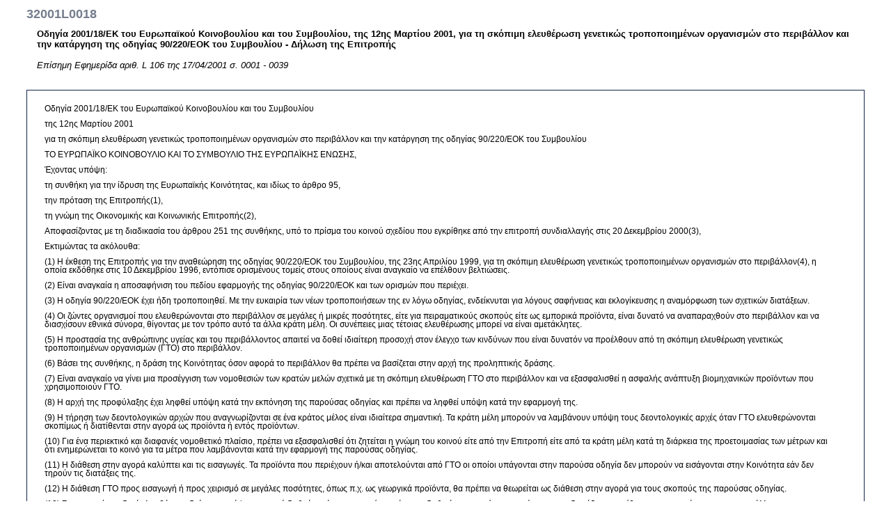

--- FILE ---
content_type: text/html; charset=UTF-8
request_url: https://eur-lex.europa.eu/legal-content/EL/TXT/HTML/?uri=CELEX:32001L0018
body_size: 2035
content:
<!DOCTYPE html>
<html lang="en">
<head>
    <meta charset="utf-8">
    <meta name="viewport" content="width=device-width, initial-scale=1">
    <title></title>
    <style>
        body {
            font-family: "Arial";
        }
    </style>
    <script type="text/javascript">
    window.awsWafCookieDomainList = [];
    window.gokuProps = {
"key":"AQIDAHjcYu/GjX+QlghicBgQ/7bFaQZ+m5FKCMDnO+vTbNg96AHYyZv6Mnkdbjk2SfzfqtxBAAAAfjB8BgkqhkiG9w0BBwagbzBtAgEAMGgGCSqGSIb3DQEHATAeBglghkgBZQMEAS4wEQQMjjrJPgBw2NjH39ZEAgEQgDvpfbHVKaHiIBgNozebkLNmp/az1OGiFgjLcgCZgmx98S73qSAwa5QFXxPlLcDjyv8PC71hCc4U8qJoFw==",
          "iv":"D549rwB0vAAADisk",
          "context":"GU9PK2G+tRd2/+ETABYdtrbFiQFglRfm/UXP1TzVfhqwMcPtnRRAfX2NTiOXSWl1IFNiE2ek4TaH8ih6EatelI6w7EzauWtCF7JGkW9Lwoby41Dh+K6pl4Z+O1eblZu+Lk2/8miKn04na7P8sofxuOKe/51/6xssQkgyqw/Zrnx+P5olqwhHwk1UzPwHlQSm3F1STuX2B62nwdFqkVR+bMh3ywhzTrBk/C9kdnkHA6b+32Lfx1y+esr90rU+SvaTxRjp3TL8/HrMhz2QSpn1061aEJN/N2gaXdE3qzdrBMQMGNZTMIGPOafCIJ0INwdFXmPhmr1lNlFKnOcuxsf5r3Jy+cqs6pyv6F7lxBq9eEyFEPe+HWx6BOHM8FqLOUW3Qkq6Z7Ic55ko0/U9vp2HG7EXTY8P4vQ1DQ=="
};
    </script>
    <script src="https://3e3378af7cd0.13a7825a.us-east-2.token.awswaf.com/3e3378af7cd0/b8f8ae018166/c9ffa032f402/challenge.js"></script>
</head>
<body>
    <div id="challenge-container"></div>
    <script type="text/javascript">
        AwsWafIntegration.saveReferrer();
        AwsWafIntegration.checkForceRefresh().then((forceRefresh) => {
            if (forceRefresh) {
                AwsWafIntegration.forceRefreshToken().then(() => {
                    window.location.reload(true);
                });
            } else {
                AwsWafIntegration.getToken().then(() => {
                    window.location.reload(true);
                });
            }
        });
    </script>
    <noscript>
        <h1>JavaScript is disabled</h1>
        In order to continue, we need to verify that you're not a robot.
        This requires JavaScript. Enable JavaScript and then reload the page.
    </noscript>
</body>
</html>

--- FILE ---
content_type: text/html; charset=UTF-8
request_url: https://eur-lex.europa.eu/legal-content/EL/TXT/HTML/?uri=CELEX:32001L0018
body_size: 71170
content:
<!DOCTYPE HTML PUBLIC "-//W3C//DTD HTML 4.01 Transitional//EN"><html lang="EL">
<head><meta name="format-detection" content="telephone=no"/>
<meta name="DC.language" content="EL">
<meta name="DC.title" content="EUR-Lex - 32001L0018 - EL">
<meta name="DC.subject" content="&pi;&rho;&omicron;&sigma;&#941;&gamma;&gamma;&iota;&sigma;&eta; &tau;&omega;&nu; &nu;&omicron;&mu;&omicron;&theta;&epsilon;&sigma;&iota;&#974;&nu;, &epsilon;&sigma;&omega;&tau;&epsilon;&rho;&iota;&kappa;&#942; &alpha;&gamma;&omicron;&rho;&#940;, &#941;&rho;&epsilon;&upsilon;&nu;&alpha; &kappa;&alpha;&iota; &tau;&epsilon;&chi;&nu;&omicron;&lambda;&omicron;&gamma;&iota;&kappa;&#942; &alpha;&nu;&#940;&pi;&tau;&upsilon;&xi;&eta;, &pi;&epsilon;&rho;&iota;&beta;&#940;&lambda;&lambda;&omicron;&nu;, &gamma;&epsilon;&nu;&epsilon;&tau;&iota;&kappa;&#940; &tau;&rho;&omicron;&pi;&omicron;&pi;&omicron;&iota;&eta;&mu;&#941;&nu;&omicron;&sigmaf; &omicron;&rho;&gamma;&alpha;&nu;&iota;&sigma;&mu;&#972;&sigmaf;, &pi;&rho;&omicron;&sigma;&#941;&gamma;&gamma;&iota;&sigma;&eta; &tau;&omega;&nu; &nu;&omicron;&mu;&omicron;&theta;&epsilon;&sigma;&iota;&#974;&nu;, &pi;&omicron;&lambda;&iota;&tau;&iota;&kappa;&#942; &gamma;&iota;&alpha; &tau;&eta;&nu; &upsilon;&gamma;&epsilon;&#943;&alpha;, &pi;&rho;&omicron;&sigma;&tau;&alpha;&sigma;&#943;&alpha; &tau;&omicron;&upsilon; &pi;&epsilon;&rho;&iota;&beta;&#940;&lambda;&lambda;&omicron;&nu;&tau;&omicron;&sigmaf;, &epsilon;&mu;&pi;&omicron;&rho;&#943;&alpha;, ">
<meta name="DC.description" content="&Omicron;&delta;&eta;&gamma;&#943;&alpha; 2001/18/&Epsilon;&Kappa; &tau;&omicron;&upsilon; &Epsilon;&upsilon;&rho;&omega;&pi;&alpha;&#970;&kappa;&omicron;&#973; &Kappa;&omicron;&iota;&nu;&omicron;&beta;&omicron;&upsilon;&lambda;&#943;&omicron;&upsilon; &kappa;&alpha;&iota; &tau;&omicron;&upsilon; &Sigma;&upsilon;&mu;&beta;&omicron;&upsilon;&lambda;&#943;&omicron;&upsilon;, &tau;&eta;&sigmaf; 12&eta;&sigmaf; &Mu;&alpha;&rho;&tau;&#943;&omicron;&upsilon; 2001, &gamma;&iota;&alpha; &tau;&eta; &sigma;&kappa;&#972;&pi;&iota;&mu;&eta; &epsilon;&lambda;&epsilon;&upsilon;&theta;&#941;&rho;&omega;&sigma;&eta; &gamma;&epsilon;&nu;&epsilon;&tau;&iota;&kappa;&#974;&sigmaf; &tau;&rho;&omicron;&pi;&omicron;&pi;&omicron;&iota;&eta;&mu;&#941;&nu;&omega;&nu; &omicron;&rho;&gamma;&alpha;&nu;&iota;&sigma;&mu;&#974;&nu; &sigma;&tau;&omicron; &pi;&epsilon;&rho;&iota;&beta;&#940;&lambda;&lambda;&omicron;&nu; &kappa;&alpha;&iota; &tau;&eta;&nu; &kappa;&alpha;&tau;&#940;&rho;&gamma;&eta;&sigma;&eta; &tau;&eta;&sigmaf; &omicron;&delta;&eta;&gamma;&#943;&alpha;&sigmaf; 90/220/&Epsilon;&Omicron;&Kappa; &tau;&omicron;&upsilon; &Sigma;&upsilon;&mu;&beta;&omicron;&upsilon;&lambda;&#943;&omicron;&upsilon; - &Delta;&#942;&lambda;&omega;&sigma;&eta; &tau;&eta;&sigmaf; &Epsilon;&pi;&iota;&tau;&rho;&omicron;&pi;&#942;&sigmaf;  ">
<meta name="DC.type" http-equiv="Content-Type" content="text/html; charset=UNICODE-1-1-UTF-8">
<meta name="DC.source" content="&Epsilon;&pi;&#943;&sigma;&eta;&mu;&eta; &Epsilon;&phi;&eta;&mu;&epsilon;&rho;&#943;&delta;&alpha; &alpha;&rho;&iota;&theta;. L 106 &tau;&eta;&sigmaf; 17/04/2001 &sigma;. 0001 - 0039; ">
<meta name="DC.publisher" content="OPOCE">
<meta name="DC.identifier" scheme="URI" content="http://europa.eu.int/eur-lex/lex/LexUriServ/LexUriServ.do?uri=CELEX:32001L0018:EL:HTML">
<script type="text/javascript" src="/eurlex-frontoffice/ruxitagentjs_ICANVfgqrux_10327251022105625.js" data-dtconfig="app=47d4c64c3b67ec69|agentId=a3aa543ee9bd4267|owasp=1|featureHash=ICANVfgqrux|rdnt=1|uxrgce=1|cuc=m097nmfl|mel=100000|mb=null|dpvc=1|iub=null|lastModification=1769618979548|tp=500,50,0|srbbv=2|agentUri=/eurlex-frontoffice/ruxitagentjs_ICANVfgqrux_10327251022105625.js|reportUrl=/eurlex-frontoffice/rb_39a3e95b-5423-482c-879b-99ef235dffeb|rid=RID_12329054|rpid=2095983802|domain=europa.eu"></script><style type="text/css" media="all">  @import url(./../../../../css/generic.css); </style>
<link rel="stylesheet" type="text/css" media="print" href="./../../../../css/generic-print.css">
<title>EUR-Lex - 32001L0018 - EL</title>
<link rel="canonical" href="https://eur-lex.europa.eu/eli/dir/2001/18/oj/eng"/>
</head>
<body>
<div id="banner">
<a name="top"></a>
<div class="bglang">
<p class="bglang">
<a class="langue" href="../../../editorial/legal_notice.htm" accesskey="8"><b>Avis juridique important</b></a>
<br>
</p>
</div>
<div class="bgtool">
<em class="none">|</em>
</div>
</div>
<a name="top"></a>
<h1>32001L0018</h1>
<p>
<strong>&Omicron;&delta;&eta;&gamma;&#943;&alpha; 2001/18/&Epsilon;&Kappa; &tau;&omicron;&upsilon; &Epsilon;&upsilon;&rho;&omega;&pi;&alpha;&#970;&kappa;&omicron;&#973; &Kappa;&omicron;&iota;&nu;&omicron;&beta;&omicron;&upsilon;&lambda;&#943;&omicron;&upsilon; &kappa;&alpha;&iota; &tau;&omicron;&upsilon; &Sigma;&upsilon;&mu;&beta;&omicron;&upsilon;&lambda;&#943;&omicron;&upsilon;, &tau;&eta;&sigmaf; 12&eta;&sigmaf; &Mu;&alpha;&rho;&tau;&#943;&omicron;&upsilon; 2001, &gamma;&iota;&alpha; &tau;&eta; &sigma;&kappa;&#972;&pi;&iota;&mu;&eta; &epsilon;&lambda;&epsilon;&upsilon;&theta;&#941;&rho;&omega;&sigma;&eta; &gamma;&epsilon;&nu;&epsilon;&tau;&iota;&kappa;&#974;&sigmaf; &tau;&rho;&omicron;&pi;&omicron;&pi;&omicron;&iota;&eta;&mu;&#941;&nu;&omega;&nu; &omicron;&rho;&gamma;&alpha;&nu;&iota;&sigma;&mu;&#974;&nu; &sigma;&tau;&omicron; &pi;&epsilon;&rho;&iota;&beta;&#940;&lambda;&lambda;&omicron;&nu; &kappa;&alpha;&iota; &tau;&eta;&nu; &kappa;&alpha;&tau;&#940;&rho;&gamma;&eta;&sigma;&eta; &tau;&eta;&sigmaf; &omicron;&delta;&eta;&gamma;&#943;&alpha;&sigmaf; 90/220/&Epsilon;&Omicron;&Kappa; &tau;&omicron;&upsilon; &Sigma;&upsilon;&mu;&beta;&omicron;&upsilon;&lambda;&#943;&omicron;&upsilon; - &Delta;&#942;&lambda;&omega;&sigma;&eta; &tau;&eta;&sigmaf; &Epsilon;&pi;&iota;&tau;&rho;&omicron;&pi;&#942;&sigmaf;  </strong>
<br>
<em>
<br>&Epsilon;&pi;&#943;&sigma;&eta;&mu;&eta; &Epsilon;&phi;&eta;&mu;&epsilon;&rho;&#943;&delta;&alpha; &alpha;&rho;&iota;&theta;. L 106 &tau;&eta;&sigmaf; 17/04/2001 &sigma;. 0001 - 0039<br> </em>
</p>
<br>
<div id="TexteOnly">
<p>
<TXT_TE>
<p>Οδηγία 2001/18/ΕΚ του Ευρωπαϊκού Κοινοβουλίου και του Συμβουλίου</p><p>της 12ης Μαρτίου 2001</p><p>για τη σκόπιμη ελευθέρωση γενετικώς τροποποιημένων οργανισμών στο περιβάλλον και την κατάργηση της οδηγίας 90/220/ΕΟΚ του Συμβουλίου</p><p></p><p>ΤΟ ΕΥΡΩΠΑΪΚΟ ΚΟΙΝΟΒΟΥΛΙΟ ΚΑΙ ΤΟ ΣΥΜΒΟΥΛΙΟ ΤΗΣ ΕΥΡΩΠΑΪΚΗΣ ΕΝΩΣΗΣ,</p><p>Έχοντας υπόψη:</p><p>τη συνθήκη για την ίδρυση της Ευρωπαϊκής Κοινότητας, και ιδίως το άρθρο 95,</p><p>την πρόταση της Επιτροπής(1),</p><p>τη γνώμη της Οικονομικής και Κοινωνικής Επιτροπής(2),</p><p>Αποφασίζοντας με τη διαδικασία του άρθρου 251 της συνθήκης, υπό το πρίσμα του κοινού σχεδίου που εγκρίθηκε από την επιτροπή συνδιαλλαγής στις 20 Δεκεμβρίου 2000(3),</p><p>Εκτιμώντας τα ακόλουθα:</p><p>(1) Η έκθεση της Επιτροπής για την αναθεώρηση της οδηγίας 90/220/ΕΟΚ του Συμβουλίου, της 23ης Απριλίου 1999, για τη σκόπιμη ελευθέρωση γενετικώς τροποποιημένων οργανισμών στο περιβάλλον(4), η οποία εκδόθηκε στις 10 Δεκεμβρίου 1996, εντόπισε ορισμένους τομείς στους οποίους είναι αναγκαίο να επέλθουν βελτιώσεις.</p><p>(2) Είναι αναγκαία η αποσαφήνιση του πεδίου εφαρμογής της οδηγίας 90/220/ΕΟΚ και των ορισμών που περιέχει.</p><p>(3) Η οδηγία 90/220/ΕΟΚ έχει ήδη τροποποιηθεί. Με την ευκαιρία των νέων τροποποιήσεων της εν λόγω οδηγίας, ενδείκνυται για λόγους σαφήνειας και εκλογίκευσης η αναμόρφωση των σχετικών διατάξεων.</p><p>(4) Οι ζώντες οργανισμοί που ελευθερώνονται στο περιβάλλον σε μεγάλες ή μικρές ποσότητες, είτε για πειραματικούς σκοπούς είτε ως εμπορικά προϊόντα, είναι δυνατό να αναπαραχθούν στο περιβάλλον και να διασχίσουν εθνικά σύνορα, θίγοντας με τον τρόπο αυτό τα άλλα κράτη μέλη. Οι συνέπειες μιας τέτοιας ελευθέρωσης μπορεί να είναι αμετάκλητες.</p><p>(5) Η προστασία της ανθρώπινης υγείας και του περιβάλλοντος απαιτεί να δοθεί ιδιαίτερη προσοχή στον έλεγχο των κινδύνων που είναι δυνατόν να προέλθουν από τη σκόπιμη ελευθέρωση γενετικώς τροποποιημένων οργανισμών (ΓΤΟ) στο περιβάλλον.</p><p>(6) Βάσει της συνθήκης, η δράση της Κοινότητας όσον αφορά το περιβάλλον θα πρέπει να βασίζεται στην αρχή της προληπτικής δράσης.</p><p>(7) Είναι αναγκαίο να γίνει μια προσέγγιση των νομοθεσιών των κρατών μελών σχετικά με τη σκόπιμη ελευθέρωση ΓΤΟ στο περιβάλλον και να εξασφαλισθεί η ασφαλής ανάπτυξη βιομηχανικών προϊόντων που χρησιμοποιούν ΓΤΟ.</p><p>(8) Η αρχή της προφύλαξης έχει ληφθεί υπόψη κατά την εκπόνηση της παρούσας οδηγίας και πρέπει να ληφθεί υπόψη κατά την εφαρμογή της.</p><p>(9) Η τήρηση των δεοντολογικών αρχών που αναγνωρίζονται σε ένα κράτος μέλος είναι ιδιαίτερα σημαντική. Τα κράτη μέλη μπορούν να λαμβάνουν υπόψη τους δεοντολογικές αρχές όταν ΓΤΟ ελευθερώνονται σκοπίμως ή διατίθενται στην αγορά ως προϊόντα ή εντός προϊόντων.</p><p>(10) Για ένα περιεκτικό και διαφανές νομοθετικό πλαίσιο, πρέπει να εξασφαλισθεί ότι ζητείται η γνώμη του κοινού είτε από την Επιτροπή είτε από τα κράτη μέλη κατά τη διάρκεια της προετοιμασίας των μέτρων και ότι ενημερώνεται το κοινό για τα μέτρα που λαμβάνονται κατά την εφαρμογή της παρούσας οδηγίας.</p><p>(11) Η διάθεση στην αγορά καλύπτει και τις εισαγωγές. Τα προϊόντα που περιέχουν ή/και αποτελούνται από ΓΤΟ οι οποίοι υπάγονται στην παρούσα οδηγία δεν μπορούν να εισάγονται στην Κοινότητα εάν δεν τηρούν τις διατάξεις της.</p><p>(12) Η διάθεση ΓΤΟ προς εισαγωγή ή προς χειρισμό σε μεγάλες ποσότητες, όπως π.χ. ως γεωργικά προϊόντα, θα πρέπει να θεωρείται ως διάθεση στην αγορά για τους σκοπούς της παρούσας οδηγίας.</p><p>(13) Στην παρούσα οδηγία λαμβάνεται δεόντως υπόψη η σχετική διεθνής πείρα στον τομέα αυτό και οι διεθνείς εμπορικές υποχρεώσεις και οι διατάξεις της σέβονται τις απαιτήσεις του πρωτοκόλλου της Καρθαγένης περί βιοασφάλειας, το οποίο είναι προσαρτημένο στη σύμβαση περί βιολογικής ποικιλομορφίας. Το ταχύτερο δυνατό, και πάντως πριν από τον Ιούλιο 2001, η Επιτροπή, στο πλαίσιο της κύρωσης του πρωτοκόλλου, θα πρέπει να υποβάλει κατάλληλες προτάσεις για την εφαρμογή του.</p><p>(14) Κατευθυντήριες γραμμές για την εφαρμογή των διατάξεων που αφορούν τον ορισμό &quot;διάθεση στην αγορά&quot; στην παρούσα οδηγία θα πρέπει να δίδονται από την κανονιστική επιτροπή.</p><p>(15) Κατά τον καθορισμό του &quot;γενετικώς τροποποιημένου οργανισμού&quot; για τους σκοπούς της παρούσας οδηγίας, τα ανθρώπινα όντα δεν θα πρέπει να θεωρούνται οργανισμοί.</p><p>(16) Οι διατάξεις της παρούσας οδηγίας δεν θα πρέπει να θίγουν την εθνική νομοθεσία περί περιβαλλοντικής ευθύνης, ενώ η κοινοτική νομοθεσία σε αυτόν τον τομέα χρειάζεται να συμπληρωθεί με κανόνες περί ευθύνης για διάφορα είδη περιβαλλοντικών ζημιών σε όλες τις περιοχές της Ευρωπαϊκής Ένωσης. Προς τούτο, η Επιτροπή έχει αναλάβει να υποβάλει νομοθετική πρόταση περί περιβαλλοντικής ευθύνης πριν από το τέλος του 2001, η οποία θα καλύπτει επίσης τις ζημίες από ΓΤΟ.</p><p>(17) Η παρούσα οδηγία δεν θα πρέπει να εφαρμόζεται για οργανισμούς που προκύπτουν με ορισμένες τεχνικές γενετικής τροποποίησης οι οποίες από μακρού χρησιμοποιούνται κατά παράδοση και με ασφάλεια σε ορισμένες εφαρμογές.</p><p>(18) Είναι αναγκαίο να θεσπιστούν εναρμονισμένες διαδικασίες και κριτήρια για την κατά περίπτωση αξιολόγηση των κινδύνων που ενδέχεται να προκύψουν από τη σκόπιμη ελευθέρωση ΓΤΟ στο περιβάλλον.</p><p>(19) Πριν από κάθε ελευθέρωση πρέπει πάντοτε να γίνεται η κατά περίπτωση εκτίμηση του κινδύνου, η οποία θα πρέπει επίσης να λαμβάνει δεόντως υπόψη τις δυνητικές σωρευτικές μακροπρόθεσμες επιπτώσεις της αλληλεπίδρασης με άλλους ΓΤΟ και με το περιβάλλον.</p><p>(20) Πρέπει να θεσπιστεί κοινή μεθοδολογία για τη διενέργεια της αξιολόγησης κινδύνου για το περιβάλλον βάσει ανεξάρτητων επιστημονικών συμβουλών. Απαιτείται επίσης να καθορισθούν κοινοί στόχοι για την παρακολούθηση των ΓΤΟ μετά τη σκόπιμη ελευθέρωσή τους ή τη διάθεσή τους στην αγορά ως προϊόντων ή εντός προϊόντων. Η παρακολούθηση των δυνητικών σωρευτικών μακροπρόθεσμων επιπτώσεων θα πρέπει να θεωρείται ως υποχρεωτικό μέρος του προγράμματος παρακολούθησης.</p><p>(21) Τα κράτη μέλη και η Επιτροπή θα πρέπει να εξασφαλίζουν τη διεξαγωγή συστηματικής και ανεξάρτητης έρευνας των δυνητικών κινδύνων που συνεπάγεται η σκόπιμη ελευθέρωση ΓΤΟ ή η διάθεσή τους στην αγορά. Τα κράτη μέλη και η Κοινότητα θα πρέπει να εξασφαλίζουν τους απαιτούμενους πόρους για την έρευνα αυτή σύμφωνα με τις δημοσιονομικές τους διαδικασίες, οι δε ανεξάρτητοι ερευνητές πρέπει να έχουν πρόσβαση σε όλο το σχετικό υλικό, σεβόμενοι παράλληλα τα δικαιώματα πνευματικής ιδιοκτησίας.</p><p>(22) Το ζήτημα των γονιδίων αντοχής στα αντιβιοτικά θα πρέπει να λαμβάνεται ιδιαιτέρως υπόψη κατά την αξιολόγηση του κινδύνου των ΓΤΟ που περιέχουν τέτοια γονίδια.</p><p>(23) Η σκόπιμη ελευθέρωση ΓΤΟ στο ερευνητικό στάδιο είναι, τις περισσότερες φορές, απαραίτητο βήμα στην ανάπτυξη νέων προϊόντων που προέρχονται από ή περιέχουν ΓΤΟ.</p><p>(24) Η εισαγωγή ΓΤΟ στο περιβάλλον θα πρέπει να γίνεται βαθμιαία. Αυτό σημαίνει ότι ο περιορισμός των ΓΤΟ μειώνεται και η έκταση της ελευθέρωσης αυξάνεται σταδιακά, μόνο όμως όταν από την αξιολόγηση των προηγούμενων σταδίων, όσον αφορά την προστασία της ανθρώπινης υγείας και το περιβάλλον, συνάγεται ότι μπορεί να γίνει η μετάβαση στο επόμενο στάδιο.</p><p>(25) Για κανένα ΓΤΟ ως προϊόν ή εντός προϊόντων, που προορίζεται για σκόπιμη ελευθέρωση, δεν πρέπει να μελετάται η διάθεση στην αγορά χωρίς να έχει προηγουμένως υποβληθεί σε ικανοποιητικές δοκιμές στην πράξη, κατά το στάδιο της έρευνας και ανάπτυξης, σε οικοσυστήματα στα οποία είναι ενδεχόμενο να έχει επίδραση η χρήση του.</p><p>(26) Η παρούσα οδηγία θα πρέπει να εφαρμοσθεί σε στενή διασύνδεση με την εφαρμογή άλλων σχετικών πράξεων όπως η οδηγία 91/414/ΕΟΚ του Συμβουλίου, της 15ης Ιουλίου 1991, σχετικά με τη διάθεση στην αγορά φυτοπροστατευτικών προϊόντων(5). Εν προκειμένω, οι αρμόδιες αρχές που είναι επιφορτισμένες με την εφαρμογή της παρούσας οδηγίας και των πράξεων αυτών, στα πλαίσια της Επιτροπής και σε εθνικό επίπεδο, θα πρέπει να συντονίσουν κατά το δυνατό τη δράση τους.</p><p>(27) Όσον αφορά την αξιολόγηση περιβαλλοντικού κινδύνου για το μέρος Γ, τη διαχείριση του κινδύνου, την επισήμανση, την παρακολούθηση, την ενημέρωση του κοινού και τη ρήτρα διασφάλισης, η παρούσα οδηγία θα πρέπει να αποτελεί σημείο αναφοράς για τους ΓΤΟ, ως προϊόντα ή εντός προϊόντων, οι οποίοι επιτρέπονται από άλλη κοινοτική νομοθεσία, η οποία θα πρέπει, συνεπώς, να προβλέπει τη διεξαγωγή ειδικής αξιολόγησης περιβαλλοντικού κινδύνου, σύμφωνα με τις αρχές του παραρτήματος II και βάσει των πληροφοριών που προβλέπονται στο παράρτημα III με την επιφύλαξη των πρόσθετων απαιτήσεων που προβλέπονται από την προαναφερόμενη κοινοτική νομοθεσία, καθώς και απαιτήσεις όσον αφορά τη διαχείριση του κινδύνου, την επισήμανση, την παρακολούθηση κατά περίπτωση, την ενημέρωση του κοινού και τη ρήτρα διασφάλισης, τουλάχιστον ισοδύναμες προς τις απαιτήσεις της παρούσας οδηγίας. Για το σκοπό αυτό πρέπει να προβλεφθεί συνεργασία με τους φορείς της Κοινότητας και των κρατών μελών που αναφέρονται στην παρούσα οδηγία με σκοπό την εφαρμογή της.</p><p>(28) Είναι αναγκαίο να θεσπιστεί κοινοτική διαδικασία έγκρισης για τη διάθεση στην αγορά ΓΤΟ ως προϊόντων ή εντός προϊόντων, εφόσον η χρήση για την οποία προορίζεται το προϊόν προϋποθέτει τη σκόπιμη ελευθέρωση τού ή τών οργανισμών στο περιβάλλον.</p><p>(29) Η Επιτροπή καλείται να πραγματοποιήσει μελέτη, η οποία θα πρέπει να περιλαμβάνει αξιολόγηση διαφόρων δυνατοτήτων περαιτέρω βελτίωσης της συνεκτικότητας και αποτελεσματικότητας του πλαισίου αυτού, και θα εστιάζεται ειδικότερα σε μια κεντρική διαδικασία έγκρισης για τη διάθεση ΓΤΟ στην κοινοτική αγορά.</p><p>(30) Όσον αφορά την τομεακή νομοθεσία, οι απαιτήσεις παρακολούθησης θα πρέπει ενδεχομένως να αναπροσαρμοστούν ανάλογα με το συγκεκριμένο προϊόν.</p><p>(31) Το τμήμα Γ της παρούσας οδηγίας δεν ισχύει για τα προϊόντα που καλύπτονται από τον κανονισμό (ΕΟΚ) αριθ. 2309/93 του Συμβουλίου, της 22ας Ιουλίου 1993, για τη θέσπιση κοινοτικών διαδικασιών έγκρισης και εποπτείας των φαρμακευτικών προϊόντων για ανθρώπινη και κτηνιατρική χρήση και για τη σύσταση Ευρωπαϊκού Οργανισμού για την αξιολόγηση φαρμακευτικών προϊόντων(6), εφόσον περιλαμβάνει αξιολόγηση περιβαλλοντικού κινδύνου ισοδύναμη με εκείνη που προβλέπεται από την παρούσα οδηγία.</p><p>(32) Κάθε πρόσωπο, πριν προχωρήσει σε νέα σκόπιμη ελευθέρωση ενός ΓΤΟ στο περιβάλλον ή διαθέσει στην αγορά ΓΤΟ ως προϊόν ή εντός προϊόντων, όταν η χρήση για την οποία προορίζεται το προϊόν προϋποθέτει τη σκόπιμη ελευθέρωσή του στο περιβάλλον, πρέπει να προβεί στη σχετική κοινοποίηση προς την εθνική αρμόδια αρχή.</p><p>(33) Η κοινοποίηση αυτή θα πρέπει να περιέχει τεχνικό φάκελο πληροφοριών στις οποίες περιλαμβάνονται η πλήρης εκτίμηση του κινδύνου για το περιβάλλον, κατάλληλα μέτρα ασφαλείας και αντιμετώπισης καταστάσεων έκτακτης ανάγκης, και προκειμένου για προϊόντα, ακριβείς οδηγίες και όροι χρησιμοποίησης, καθώς και προτεινόμενη συσκευασία και επισήμανση.</p><p>(34) Μετά την κοινοποίηση, δεν πρέπει να πραγματοποιείται καμία σκόπιμη ελευθέρωση ΓΤΟ χωρίς την προηγούμενη συγκατάθεση της αρμόδιας αρχής.</p><p>(35) Ένας γνωστοποιών θα πρέπει να μπορεί να αποσύρει το φάκελό του σε οποιοδήποτε στάδιο των διοικητικών διαδικασιών που προβλέπονται στην παρούσα οδηγία. Η διοικητική διαδικασία θα πρέπει να παύει όταν αποσύρεται ένας φάκελος.</p><p>(36) Η απόρριψη, από μια αρμόδια αρχή, μιας κοινοποίησης για τη διάθεση στην αγορά ενός ΓΤΟ ως προϊόντος ή εντός προϊόντων δεν θα πρέπει να επηρεάζει την υποβολή κοινοποίησης για τον ίδιο ΓΤΟ σε άλλη αρμόδια αρχή.</p><p>(37) Θα πρέπει να επιτυγχάνεται συμφωνία στο τέλος της περιόδου διαμεσολάβησης εφόσον δεν εκκρεμεί καμία αντίρρηση.</p><p>(38) Η απόρριψη κοινοποίησης έπειτα από επιβεβαιωμένη αρνητική έκθεση αξιολόγησης δεν θα πρέπει να προδικάζει μελλοντικές αποφάσεις βάσει της κοινοποίησης για τον ίδιο ΓΤΟ σε άλλη αρμόδια αρχή.</p><p>(39) Για την ομαλή λειτουργία της παρούσας οδηγίας, τα κράτη μέλη θα πρέπει να μπορούν να κάνουν χρήση των διαφόρων διατάξεων για την ανταλλαγή πληροφοριών και πείρας πριν προσφύγουν στη ρήτρα διασφάλισης της παρούσας οδηγίας.</p><p>(40) Προκειμένου να εξασφαλισθεί ότι η παρουσία ΓΤΟ σε προϊόντα που περιέχουν ή συνίστανται από γενετικώς τροποποιημένους οργανισμούς εντοπίζεται καταλλήλως, η φράση &quot;Το προϊόν αυτό περιέχει γενετικώς τροποποιημένους οργανισμούς&quot; θα πρέπει να εμφαίνεται σαφώς είτε σε ετικέτα είτε σε συνοδευτικό έγγραφο.</p><p>(41) Θα πρέπει να εκπονηθεί ένα σύστημα, με την κατάλληλη διαδικασία επιτροπής, για την απόδοση μοναδικού αναγνωριστικού στοιχείου στους ΓΤΟ, λαμβάνοντας υπόψη τις σχετικές εξελίξεις στα διεθνή fora.</p><p>(42) Είναι αναγκαίο να εξασφαλισθεί η ανιχνευσιμότητα, σε όλα τα στάδια της διάθεσης στην αγορά, των ΓΤΟ, ως προϊόντων ή εντός προϊόντων, οι οποίοι επιτρέπονται δυνάμει του τμήματος Γ της παρούσας οδηγίας.</p><p>(43) Είναι αναγκαίο να ενσωματωθεί στην παρούσα οδηγία η υποχρέωση εφαρμογής σχεδίου παρακολούθησης προκειμένου να εντοπίζονται και να αναγνωρίζονται οι τυχόν άμεσες ή έμμεσες, ταχυφανείς, οψιφανείς ή απρόβλεπτες επιπτώσεις των ΓΤΟ στην υγεία του ανθρώπου ή στο περιβάλλον, είτε ως προϊόντων είτε εντός προϊόντων, μετά τη διάθεσή τους στην αγορά.</p><p>(44) Τα κράτη μέλη θα πρέπει να μπορούν, σύμφωνα με τη συνθήκη, να λαμβάνουν περαιτέρω μέτρα για την παρακολούθηση και τον έλεγχο, π.χ. από επίσημες αρχές, των ΓΤΟ που διατίθενται στην αγορά ως προϊόντα ή εντός προϊόντων.</p><p>(45) Θα πρέπει να αναζητηθούν μέσα για την παροχή δυνατοτήτων διευκόλυνσης του ελέγχου των ΓΤΟ ή της απόσυρσής τους σε περίπτωση σοβαρού κινδύνου.</p><p>(46) Στα σχέδια μέτρων που υποβάλλονται στην κανονιστική επιτροπή, θα πρέπει να λαμβάνονται υπόψη τα σχόλια του κοινού.</p><p>(47) Η αρμόδια αρχή θα πρέπει να παρέχει τη συγκατάθεσή της μόνον εφόσον έχει βεβαιωθεί ότι η ελευθέρωση είναι ακίνδυνη όσον αφορά την ανθρώπινη υγεία.</p><p>(48) Είναι σκόπιμο να καταστεί αποτελεσματικότερη και διαφανέστερη η διοικητική διαδικασία συγκατάθεσης για τη διάθεση στην αγορά ΓΤΟ, ως προϊόντων ή εντός προϊόντων, η δε πρώτη συγκατάθεση θα πρέπει να χορηγείται για καθορισμένη περίοδο.</p><p>(49) Για προϊόντα για τα οποία έχει χορηγηθεί συγκατάθεση για καθορισμένη περίοδο θα πρέπει να εφαρμόζεται ταχεία διαδικασία για την ανανέωση της συγκατάθεσης.</p><p>(50) Οι υφιστάμενες συγκαταθέσεις, που έχουν χορηγηθεί δυνάμει της οδηγίας 90/220/ΕΟΚ, πρέπει να ανανεωθούν ώστε να αποφευχθούν διακρίσεις μεταξύ συγκαταθέσεων που έχουν χορηγηθεί δυνάμει της ανωτέρω οδηγίας και συγκαταθέσεων που χορηγούνται δυνάμει της παρούσας οδηγίας, και να ληφθούν πλήρως υπόψη οι όροι συγκατάθεσης δυνάμει της παρούσας οδηγίας.</p><p>(51) Για την ανανέωση αυτή, απαιτείται μεταβατική περίοδος κατά την οποία δεν θίγονται οι συγκαταθέσεις που έχουν χορηγηθεί δυνάμει της οδηγίας 90/220/ΕΟΚ.</p><p>(52) Όταν ανανεώνεται μια συγκατάθεση, θα πρέπει να είναι δυνατόν να αναθεωρούνται όλοι οι όροι της αρχικής συγκατάθεσης, συμπεριλαμβανομένων των όρων που αφορούν την παρακολούθηση και το χρονικό περιορισμό της συγκατάθεσης.</p><p>(53) Θα πρέπει να προβλεφθεί η διαβούλευση με την ή τις αρμόδιες επιστημονικές επιτροπές που συνεστήθησαν με την απόφαση 97/579/ΕΚ της Επιτροπής(7) για ζητήματα τα οποία ενδέχεται να επηρεάσουν την ανθρώπινη υγεία ή/και το περιβάλλον.</p><p>(54) Το σύστημα για την ανταλλαγή των πληροφοριών που περιέχονται στις κοινοποιήσεις, το οποίο θεσπίστηκε δυνάμει της οδηγίας 90/220/ΕΟΚ, αποδείχθηκε χρήσιμο και θα πρέπει να διατηρηθεί.</p><p>(55) Είναι σημαντικό να παρακολουθείται στενά η εξέλιξη και η χρήση των ΓΤΟ.</p><p>(56) Όταν ένα προϊόν που περιέχει ΓΤΟ ως προϊόν ή εντός προϊόντων διατίθεται στην αγορά, και εφόσον το προϊόν αυτό έχει κανονικά εγκριθεί σύμφωνα με την παρούσα οδηγία, ένα κράτος μέλος δεν μπορεί να απαγορεύει, να περιορίζει ή να εμποδίζει τη διάθεση στην αγορά ΓΤΟ ως προϊόντων ή εντός προϊόντων οι οποίοι ανταποκρίνονται στις απαιτήσεις της παρούσας οδηγίας. Θα πρέπει να προβλεφθεί μια διαδικασία διασφάλισης σε περίπτωση κινδύνου για την ανθρώπινη υγεία ή το περιβάλλον.</p><p>(57) Θα πρέπει να ζητείται η γνώμη της ευρωπαϊκής ομάδας για τη δεοντολογία της επιστήμης και των νέων τεχνολογιών της Επιτροπής για να λαμβάνονται συμβουλές επί δεοντολογικών θεμάτων γενικού χαρακτήρα όσον αφορά τη σκόπιμη ελευθέρωση ή διάθεση στην αγορά των ΓΤΟ. Οι εν λόγω διαβουλεύσεις δεν θα πρέπει να θίγουν την αρμοδιότητα των κρατών μελών όσον αφορά δεοντολογικά θέματα.</p><p>(58) Τα κράτη μέλη θα πρέπει να μπορούν να διαβουλεύονται με οποιαδήποτε επιτροπή έχουν συστήσει για να τα συμβουλεύει όσον αφορά τις δεοντολογικές επιπτώσεις της βιοτεχνολογίας.</p><p>(59) Τα απαιτούμενα μέτρα για την εφαρμογή της παρούσας οδηγίας θεσπίζονται σύμφωνα με την απόφαση 1999/468/ΕΚ του Συμβουλίου, της 28ης Ιουνίου 1999, για τον καθορισμό των όρων άσκησης των εκτελεστικών αρμοδιοτήτων που ανατίθενται στην Επιτροπή(8).</p><p>(60) Η ανταλλαγή πληροφοριών που θεσπίζεται με την παρούσα οδηγία θα πρέπει να καλύπτει και την πείρα που αποκτάται κατά την εξέταση δεοντολογικών θεμάτων.</p><p>(61) Για να βελτιωθεί η αποτελεσματικότητα της εφαρμογής των διατάξεων που θεσπίζονται δυνάμει της παρούσας οδηγίας είναι σκόπιμο να προβλεφθούν κυρώσεις που θα επιβάλλονται από τα κράτη μέλη συμπεριλαμβανομένης της περιπτώσεως ελευθέρωσης ή διάθεσης στην αγορά ΓΤΟ η οποία αντιβαίνει προς τις διατάξεις της παρούσας οδηγίας, ιδίως ως αποτέλεσμα αμελείας.</p><p>(62) Σε έκθεση η οποία θα εκδίδεται από την Επιτροπή ανά τριετία, βάσει των πληροφοριών που παρέχουν τα κράτη μέλη, θα πρέπει να περιλαμβάνεται χωριστό κεφάλαιο όσον αφορά τα κοινωνικοοικονομικά πλεονεκτήματα και μειονεκτήματα κάθε κατηγορίας ΓΤΟ που επιτρέπεται να διατίθεται στην αγορά, το οποίο θα πρέπει να λαμβάνει δεόντως υπόψη τα συμφέροντα των γεωργών και των καταναλωτών.</p><p>(63) Το ρυθμιστικό πλαίσιο της βιοτεχνολογίας θα πρέπει να επανεξεταστεί προκειμένου να διαπιστωθεί κατά πόσον είναι εφικτή η περαιτέρω βελτίωση της συνεκτικότητας και της αποτελεσματικότητας του πλαισίου αυτού. Ενδέχεται να χρειασθεί να αναπροσαρμοστούν οι διαδικασίες προκειμένου να βελτιστοποιηθεί η αποτελεσματικότητα και θα πρέπει να εξεταστούν όλες οι σχετικές εναλλακτικές λύσεις,</p><p>ΕΞΕΔΩΣΑΝ ΤΗΝ ΠΑΡΟΥΣΑ ΟΔΗΓΙΑ:</p><p></p><p>ΜΕΡΟΣ Α</p><p>ΓΕΝΙΚΕΣ ΔΙΑΤΑΞΕΙΣ</p><p>Άρθρο 1</p><p>Στόχος</p><p>Σύμφωνα με την αρχή της προφύλαξης, στόχος της παρούσας οδηγίας είναι η προσέγγιση των νομοθετικών, κανονιστικών και διοικητικών διατάξεων των κρατών μελών και η προστασία της ανθρώπινης υγείας και του περιβάλλοντος κατά:</p><p>- τη σκόπιμη ελευθέρωση γενετικώς τροποποιημένων οργανισμών στο περιβάλλον για σκοπούς διαφορετικούς από τη διάθεση στην αγορά εντός της Κοινότητας,</p><p>- τη διάθεση γενετικώς τροποποιημένων οργανισμών στην αγορά ως προϊόντων ή εντός προϊόντων εντός της Κοινότητας.</p><p></p><p>Άρθρο 2</p><p>Ορισμοί</p><p>Για τους σκοπούς της παρούσας οδηγίας, νοείται ως:</p><p>1. &quot;οργανισμός&quot;: κάθε βιολογική οντότητα ικανή προς αναπαραγωγή ή προς μεταφορά γενετικού υλικού·</p><p>2. &quot;γενετικώς τροποποιημένος οργανισμός (ΓΤΟ)&quot;: οργανισμός, εξαιρουμένων των ανθρώπινων όντων, του οποίου το γενετικό υλικό έχει τροποποιηθεί κατά τρόπο που δεν συμβαίνει φυσιολογικά με τη σύζευξη ή/και το φυσιολογικό ανασυνδυασμό.</p><p>Σύμφωνα με τον ορισμό αυτό:</p><p>α) η γενετική τροποποίηση επιτυγχάνεται τουλάχιστον με τη χρησιμοποίηση των τεχνικών του παραρτήματος I Α, μέρος 1,</p><p>β) οι τεχνικές του παραρτήματος I Α, μέρος 2 δεν θεωρείται ότι οδηγούν σε γενετική τροποποίηση·</p><p>3. &quot;σκόπιμη ελευθέρωση&quot;: οποιαδήποτε σκόπιμη εισαγωγή ενός ΓΤΟ ή ενός συνδυασμού ΓΤΟ στο περιβάλλον, κατά την οποία δεν χρησιμοποιούνται ειδικά μέτρα απομόνωσης προκειμένου να περιορίζεται η επαφή τους με τον ευρύτερο πληθυσμό και το περιβάλλον και να παρέχεται υψηλό επίπεδο προστασίας·</p><p>4. &quot;διάθεση στην αγορά&quot;: η διάθεση σε τρίτους, είτε επί πληρωμή είτε δωρεάν.</p><p>Οι ακόλουθες ενέργειες δεν θεωρούνται ως διάθεση στην αγορά:</p><p>- η διάθεση γενετικώς τροποποιημένων μικροοργανισμών για δραστηριότητες που διέπονται από την οδηγία 90/219/ΕΟΚ του Συμβουλίου, της 23ης Απριλίου 1990, για την περιορισμένη χρήση γενετικώς τροποποιημένων μικροοργανισμών(9), συμπεριλαμβανομένων των συλλογών καλλιεργειών,</p><p>- η διάθεση ΓΤΟ, εκτός των μικροοργανισμών που αναφέρονται στην πρώτη παύλα, προς αποκλειστική χρήση για δραστηριότητες κατά τις οποίες χρησιμοποιούνται αυστηρά μέτρα απομόνωσης προκειμένου να περιορίζεται η επαφή τους με τον ευρύτερο πληθυσμό και το περιβάλλον και να παρέχεται υψηλό επίπεδο προστασίας· τα μέτρα θα πρέπει να βασίζονται στις ίδιες αρχές περιορισμού που προβλέπονται στην οδηγία 90/219/ΕΟΚ,</p><p>- η διάθεση ΓΤΟ που πρόκειται να χρησιμοποιηθούν αποκλειστικά για σκόπιμες ελευθερώσεις οι οποίες τηρούν τις απαιτήσεις του μέρους Β της παρούσας οδηγίας·</p><p>5. &quot;κοινοποίηση&quot;: η υποβολή των πληροφοριών που απαιτούνται δυνάμει της παρούσας οδηγίας στην αρμόδια αρχή ενός κράτους μέλους·</p><p>6. &quot;κοινοποιών&quot;: το πρόσωπο που υποβάλλει την κοινοποίηση·</p><p>7. &quot;προϊόν&quot;: παρασκεύασμα το οποίο διατίθεται στην αγορά και το οποίο αποτελείται ή περιέχει ΓΤΟ ή συνδυασμό ΓΤΟ·</p><p>8. &quot;αξιολόγηση περιβαλλοντικού κινδύνου&quot;: η διεξαγόμενη σύμφωνα με το παράρτημα II αξιολόγηση των κινδύνων, άμεσων ή έμμεσων, ταχυφανών ή οψιφανών, που ενδέχεται να παρουσιάζει για την ανθρώπινη υγεία και το περιβάλλον η σκόπιμη ελευθέρωση ή η διάθεση ΓΤΟ στην αγορά.</p><p></p><p>Άρθρο 3</p><p>Εξαιρέσεις</p><p>1. Η παρούσα οδηγία δεν εφαρμόζεται σε οργανισμούς που προκύπτουν με τις τεχνικές γενετικής τροποποίησης του παραρτήματος I Β.</p><p>2. Η παρούσα οδηγία δεν εφαρμόζεται στη σιδηροδρομική, οδική, μέσω εσωτερικών πλωτών οδών, θαλάσσια ή αεροπορική μεταφορά γενετικώς τροποποιημένων οργανισμών.</p><p></p><p>Άρθρο 4</p><p>Γενικές υποχρεώσεις</p><p>1. Τα κράτη μέλη, σύμφωνα με την αρχή της προφύλαξης, μεριμνούν ώστε να λαμβάνονται όλα τα δέοντα μέτρα προκειμένου να αποφεύγονται οι αρνητικές επιπτώσεις για την ανθρώπινη υγεία και το περιβάλλον, οι οποίες μπορεί να οφείλονται στη σκόπιμη ελευθέρωση ή τη διάθεση ΓΤΟ στην αγορά. Η σκόπιμη ελευθέρωση ή η διάθεση ΓΤΟ στην αγορά επιτρέπεται μόνον σύμφωνα με το μέρος Β ή το μέρος Γ, αντίστοιχα.</p><p>2. Κάθε πρόσωπο, πριν υποβάλει κοινοποίηση σύμφωνα με το μέρος Β ή το μέρος Γ, διενεργεί αξιολόγηση του περιβαλλοντικού κινδύνου. Οι πληροφορίες που ενδέχεται να απαιτούνται για τη διενέργεια της αξιολόγησης του περιβαλλοντικού κινδύνου ορίζονται στο παράρτημα III. Τα κράτη μέλη και η Επιτροπή μεριμνούν ώστε οι ΓΤΟ, που περιέχουν γονίδια τα οποία εκφράζουν αντοχή σε αντιβιοτικά που χρησιμοποιούνται για ιατρική ή κτηνιατρική αγωγή, να λαμβάνονται ιδιαιτέρως υπόψη κατά τη διεξαγωγή της αξιολόγησης περιβαλλοντικού κινδύνου, προκειμένου να εντοπιστούν και να εξαλειφθούν σταδιακά τα γονίδια αντοχής στα αντιβιοτικά των ΓΤΟ, τα οποία ενδέχεται να έχουν αρνητικές επιπτώσεις για την ανθρώπινη υγεία και το περιβάλλον. Η σταδιακή αυτή εξάλειψη πρέπει να πραγματοποιηθεί έως την 31η Δεκεμβρίου 2004 στην περίπτωση των ΓΤΟ που διατίθενται στην αγορά σύμφωνα με το μέρος Γ και έως την 31η Δεκεμβρίου 2008 στην περίπτωση των ΓΤΟ που επιτρέπονται σύμφωνα με το μέρος Β.</p><p>3. Τα κράτη μέλη και κατά περίπτωση η Επιτροπή διασφαλίζουν ότι οι πιθανές αρνητικές επιπτώσεις για την ανθρώπινη υγεία και το περιβάλλον, οι οποίες μπορεί να προκαλούνται άμεσα ή έμμεσα μέσω μεταφοράς γενετικού υλικού από ΓΤΟ σε άλλους οργανισμούς, αξιολογούνται με ακρίβεια για κάθε μεμονωμένη περίπτωση. Η αξιολόγηση αυτή διενεργείται σύμφωνα με το παράρτημα II λαμβάνοντας υπόψη τις περιβαλλοντικές επιπτώσεις ανάλογα με τη φύση του εισαχθέντος οργανισμού και του περιβάλλοντος υποδοχής.</p><p>4. Τα κράτη μέλη ορίζουν την ή τις αρμόδιες αρχές που είναι υπεύθυνες για την τήρηση των απαιτήσεων της παρούσας οδηγίας. Η αρμόδια αρχή εξετάζει εάν οι κοινοποιήσεις που προβλέπονται στα μέρη Β και Γ είναι σύμφωνες προς τις απαιτήσεις της παρούσας οδηγίας και εάν η αξιολόγηση που προβλέπεται στην παράγραφο 2 είναι κατάλληλη.</p><p>5. Τα κράτη μέλη μεριμνούν ώστε η αρμόδια αρχή να διοργανώνει επιθεωρήσεις και άλλα μέτρα ελέγχου, ανάλογα με την περίπτωση, ώστε να εξασφαλίζεται η συμμόρφωση προς την παρούσα οδηγία. Σε περίπτωση ελευθέρωσης ενός ή περισσοτέρων ΓΤΟ ή διάθεσής τους στην αγορά ως προϊόντων ή εντός προϊόντων για τα οποία δεν έχει χορηγηθεί άδεια, το ενδιαφερόμενο κράτος μέλος εξασφαλίζει ότι λαμβάνονται όλα τα απαραίτητα μέτρα προκειμένου να τερματιστεί η ελευθέρωση ή η διάθεση στην αγορά, να ληφθούν, εάν είναι αναγκαίο, μέτρα αποκατάστασης και να ενημερωθούν το κοινό, η Επιτροπή και τα άλλα κράτη μέλη.</p><p>6. Τα κράτη μέλη λαμβάνουν μέτρα για να εξασφαλίζουν, σύμφωνα με τις απαιτήσεις του παραρτήματος IV, τη δυνατότητα ανίχνευσης, σε όλα τα στάδια της διάθεσης στην αγορά, των ΓΤΟ οι οποίοι επιτρέπονται δυνάμει του μέρους Γ.</p><p></p><p>ΜΕΡΟΣ Β</p><p>ΣΚΟΠΙΜΗ ΕΛΕΥΘΕΡΩΣΗ ΓΤΟ ΓΙΑ ΣΚΟΠΟΥΣ ΔΙΑΦΟΡΕΤΙΚΟΥΣ ΑΠΟ ΤΗ ΔΙΑΘΕΣΗ ΣΤΗΝ ΑΓΟΡΑ</p><p>Άρθρο 5</p><p>1. Τα άρθρα 6 έως 11 δεν εφαρμόζονται στις φαρμακευτικές ουσίες και παρασκευάσματα για ανθρώπινη χρήση που αποτελούνται από ΓΤΟ ή περιέχουν ΓΤΟ ή συνδυασμό αυτών, στο μέτρο που η σκόπιμη ελευθέρωσή τους για οποιοδήποτε λόγο διαφορετικό από εκείνο της διάθεσης στην αγορά εγκρίνεται από την κοινοτική νομοθεσία η οποία προβλέπει:</p><p>α) ειδική αξιολόγηση περιβαλλοντικού κινδύνου σύμφωνα με το παράρτημα II της παρούσας οδηγίας και βάσει του τύπου των πληροφοριών που ορίζονται στο παράρτημα III της παρούσας οδηγίας, με την επιφύλαξη πρόσθετων απαιτήσεων που προβλέπονται από την εν λόγω νομοθεσία·</p><p>β) ρητή συγκατάθεση πριν από την ελευθέρωση·</p><p>γ) πρόγραμμα παρακολούθησης σύμφωνα με τα σχετικά τμήματα του παραρτήματος III, με στόχο τον εντοπισμό των συνεπειών του ΓΤΟ ή των ΓΤΟ στην ανθρώπινη υγεία ή το περιβάλλον·</p><p>δ) κατάλληλες απαιτήσεις σχετικά με τη μεταχείριση νέων πληροφοριών, πληροφοριών προς το κοινό, πληροφοριών για τα αποτελέσματα των ελευθερώσεων και τις ανταλλαγές πληροφοριών τουλάχιστον ισοδύναμες με εκείνες που περιέχονται στην παρούσα οδηγία και στα μέτρα που λαμβάνονται σύμφωνα με αυτή.</p><p>2. Η αξιολόγηση του περιβαλλοντικού κινδύνου που εγκυμονούν οι εν λόγω ουσίες και τα παρασκευάσματα διεξάγεται σε συνεργασία με τις εθνικές και κοινοτικές αρχές που αναφέρονται στην παρούσα οδηγία.</p><p>3. Οι διαδικασίες που εξασφαλίζουν τη συμβατότητα της ειδικής αξιολόγησης περιβαλλοντικού κινδύνου και την αντιστοιχία με τις διατάξεις της παρούσας οδηγίας πρέπει να προβλέπονται από την εν λόγω νομοθεσία, η οποία πρέπει να αναφέρεται στην παρούσα οδηγία.</p><p></p><p>Άρθρο 6</p><p>Συνήθης διαδικασία κατάταξης</p><p>1. Με την επιφύλαξη του άρθρου 5, οιοδήποτε πρόσωπο, πριν αρχίσει σκόπιμη ελευθέρωση ΓΤΟ ή συνδυασμού ΓΤΟ, πρέπει να υποβάλει κοινοποίηση στην αρμόδια αρχή του κράτους μέλους, στην επικράτεια του οποίου θα πραγματοποιηθεί η ελευθέρωση.</p><p>2. Η κοινοποίηση που αναφέρεται στην παράγραφο 1 περιλαμβάνει:</p><p>α) τεχνικό φάκελο με τον οποίο παρέχονται οι πληροφορίες του παραρτήματος III, οι οποίες απαιτούνται για την αξιολόγηση του περιβαλλοντικού κινδύνου της σκόπιμης ελευθέρωσης ενός ΓΤΟ ή συνδυασμού ΓΤΟ και ιδίως:</p><p>i) γενικές πληροφορίες, συμπεριλαμβανομένων πληροφοριών για το προσωπικό και την εκπαίδευση,</p><p>ii) πληροφορίες σχετικά με τον ή τους ΓΤΟ,</p><p>iii) πληροφορίες σχετικά με τις συνθήκες ελευθέρωσης και το δυνητικό περιβάλλον υποδοχής,</p><p>iv) πληροφορίες σχετικά με τις αλληλεπιδράσεις μεταξύ των ΓΤΟ και του περιβάλλοντος,</p><p>v) σχέδιο παρακολούθησης, σύμφωνα με τα σχετικά μέρη του παραρτήματος III, ώστε να εντοπίζονται οι επιπτώσεις του ή των ΓΤΟ στην ανθρώπινη υγεία ή στο περιβάλλον,</p><p>vi) πληροφορίες σχετικά με τον έλεγχο, τα επανορθωτικά μέτρα, την επεξεργασία των αποβλήτων και τα σχέδια αντιμετώπισης καταστάσεων έκτακτης ανάγκης,</p><p>vii) περίληψη του φακέλου.</p><p>β) την αξιολόγηση του περιβαλλοντικού κινδύνου και τα συμπεράσματα που απαιτούνται στο παράρτημα II τμήμα Δ καθώς και τυχόν σχετικές βιβλιογραφικές αναφορές και ενδείξεις για τις μεθόδους που χρησιμοποιήθηκαν.</p><p>3. Ο κοινοποιών μπορεί να αναφέρεται σε δεδομένα ή σε αποτελέσματα κοινοποιήσεων που υποβλήθηκαν στο παρελθόν από άλλους κοινοποιούντες, υπό τον όρο ότι οι εν λόγω πληροφορίες, τα δεδομένα και τα αποτελέσματα δεν είναι εμπιστευτικά ή ότι αυτοί οι κοινοποιούντες έχουν δώσει γραπτώς τη συγκατάθεσή τους, ή μπορεί να υποβάλει πρόσθετες πληροφορίες που θεωρεί κατάλληλες.</p><p>4. H αρμόδια αρχή μπορεί να δέχεται ότι οι ελευθερώσεις του ίδιου ΓΤΟ ή ενός συνδυασμού ΓΤΟ στον ίδιο ή σε διαφορετικούς τόπους για τον ίδιο σκοπό και εντός καθορισμένου χρονικού διαστήματος μπορούν να κοινοποιούνται με μία και μόνον κοινοποίηση.</p><p>5. Η αρμόδια αρχή βεβαιώνει την ημερομηνία παραλαβής της κοινοποίησης και αφού λάβει υπόψη της, ανάλογα με την περίπτωση, τις τυχόν παρατηρήσεις άλλων κρατών μελών οι οποίες διατυπώνονται σύμφωνα με το άρθρο 11, απαντά γραπτώς στον κοινοποιούντα εντός 90 ημερών από την παραλαβή της κοινοποίησης αναφέροντας:</p><p>α) είτε ότι, κατά τη γνώμη της η κοινοποίηση είναι σύμφωνη με την παρούσα οδηγία και ότι η ελευθέρωση μπορεί να πραγματοποιηθεί·</p><p>β) είτε ότι η ελευθέρωση δεν πληροί τους όρους της παρούσας οδηγίας και ότι, κατά συνέπεια, η κοινοποίηση αυτή απορρίπτεται.</p><p>6. Κατά τον υπολογισμό της περιόδου 90 ημερών που αναφέρεται στην παράγραφο 5, δεν λαμβάνονται υπόψη οι περίοδοι κατά τις οποίες η αρμόδια αρχή:</p><p>α) αναμένει περαιτέρω πληροφορίες που ζήτησε ενδεχομένως από τον κοινοποιούντα· ή</p><p>β) διεξάγει δημόσια έρευνα ή διαβούλευση σύμφωνα με το άρθρο 9. Η προαναφερθείσα δημόσια έρευνα ή διαβούλευση δεν θα υπερβαίνει πάνω από 30 ημέρες την περίοδο των 90 ημερών που αναφέρεται στην παράγραφο 5.</p><p>7. Όταν η αρμόδια αρχή ζητεί νέες πληροφορίες, πρέπει ταυτόχρονα να δικαιολογεί το αίτημά της.</p><p>8. Ο κοινοποιών μπορεί να πραγματοποιεί την ελευθέρωση μόνον εάν λάβει τη γραπτή συγκατάθεση της αρμόδιας αρχής και σύμφωνα με τους τυχόν όρους που ορίζονται στη συγκατάθεση αυτή.</p><p>9. Τα κράτη μέλη διασφαλίζουν ότι δεν διατίθεται στην αγορά κανένα υλικό προερχόμενο από ΓΤΟ που έχουν ελευθερωθεί σκόπιμα σύμφωνα με το μέρος Β, εκτός εάν διατίθεται σύμφωνα με το μέρος Γ.</p><p></p><p>Άρθρο 7</p><p>Διαφοροποιημένες διαδικασίες</p><p>1. Εάν έχει αποκτηθεί επαρκής πείρα όσον αφορά τις ελευθερώσεις ορισμένων ΓΤΟ σε ορισμένα οικοσυστήματα και εάν οι συγκεκριμένοι ΓΤΟ πληρούν τα κριτήρια του παραρτήματος V, μια αρμόδια αρχή μπορεί να υποβάλλει στην Επιτροπή αιτιολογημένη πρόταση για την εφαρμογή διαφοροποιημένων διαδικασιών στους ΓΤΟ αυτού του τύπου.</p><p>2. Με δική της πρωτοβουλία ή το αργότερο εντός 30 ημερών από την παραλαβή πρότασης αρμόδιας αρχής, η Επιτροπή:</p><p>α) διαβιβάζει την πρόταση στις αρμόδιες αρχές, οι οποίες μπορούν εντός 60 ημερών να διατυπώσουν παρατηρήσεις· ταυτόχρονα δε</p><p>β) θέτει την πρόταση στη διάθεση του κοινού το οποίο μπορεί, εντός 60 ημερών, να διατυπώσει σχόλια και</p><p>γ) συμβουλεύεται την ή τις αρμόδιες επιστημονικές επιτροπές οι οποίες μπορούν εντός 60 ημερών να διατυπώσουν γνώμη.</p><p>3. Για κάθε πρόταση λαμβάνεται απόφαση σύμφωνα με τη διαδικασία του άρθρου 30 παράγραφος 2. Στην απόφαση αυτή ορίζονται οι στοιχειώδεις τεχνικές πληροφορίες του παραρτήματος III, οι οποίες απαιτούνται για την εκτίμηση των τυχόν προβλέψιμων κινδύνων της ελευθέρωσης, ιδίως δε:</p><p>α) πληροφορίες σχετικά με τον ή τους ΓΤΟ·</p><p>β) πληροφορίες σχετικά με τις συνθήκες ελευθέρωσης και το δυνητικό περιβάλλον υποδοχής·</p><p>γ) πληροφορίες σχετικά με τις αλληλεπιδράσεις μεταξύ του ή των ΓΤΟ και του περιβάλλοντος·</p><p>δ) η αξιολόγηση του περιβαλλοντικού κινδύνου.</p><p>4. Η απόφαση αυτή λαμβάνεται εντός 90 ημερών από την ημερομηνία της πρότασης της Επιτροπής ή της παραλαβής της πρότασης της αρμόδιας αρχής. Στην περίοδο αυτή 90 ημερών δεν συνυπολογίζεται το χρονικό διάστημα κατά το οποίο η Επιτροπή αναμένει τις παρατηρήσεις των αρμόδιων αρχών, τα σχόλια του κοινού ή τη γνώμη των επιστημονικών επιτροπών, όπως προβλέπεται στην παράγραφο 2.</p><p>5. Η απόφαση που λαμβάνεται σύμφωνα με τις παραγράφους 3 και 4 προβλέπει ότι ο κοινοποιών μπορεί να πραγματοποιήσει την ελευθέρωση μόνον όταν λάβει τη γραπτή συγκατάθεση της αρμόδιας αρχής. Ο κοινοποιών πραγματοποιεί την ελευθέρωση σύμφωνα με τους τυχόν όρους που ορίζονται στη συγκατάθεση αυτή.</p><p>Η απόφαση που λαμβάνεται σύμφωνα με τις παραγράφους 3 και 4 μπορεί να προβλέπει ότι οι ελευθερώσεις ενός ΓΤΟ ή συνδυασμού ΓΤΟ στον ίδιο τόπο ή σε διαφορετικούς τόπους, για τον ίδιο σκοπό και εντός καθορισμένου χρονικού διαστήματος, μπορούν να κοινοποιούνται με μία μόνο κοινοποίηση.</p><p>6. Με την επιφύλαξη των παραγράφων 1 έως 5, εξακολουθεί να εφαρμόζεται η απόφαση 94/730/ΕΚ, της Επιτροπής, της 4ης Νοεμβρίου 1994, για τη θέσπιση απλοποιημένων διαδικασιών σχετικά με την σκόπιμη ελευθέρωση στο περιβάλλον γενετικώς τροποποιημένων φυτών δυνάμει του άρθρου 6 παράγραφος 5 της οδηγίας 90/220/ΕΟΚ του Συμβουλίου(10).</p><p>7. Όταν ένα κράτος μέλος αποφασίζει να κάνει χρήση ή μη διαδικασίας που θεσπίζεται με απόφαση που έχει ληφθεί σύμφωνα με τις παραγράφους 3 και 4 για ελευθερώσεις ΓΤΟ εντός της επικράτειάς του, ενημερώνει σχετικά την Επιτροπή.</p><p></p><p>Άρθρο 8</p><p>Αντιμετώπιση τροποποιήσεων και νέων πληροφοριών</p><p>1. Σε περίπτωση τροποποίησης ή ακούσιας αλλαγής της σκόπιμης ελευθέρωσης ενός ΓΤΟ ή συνδυασμού ΓΤΟ που θα μπορούσε να έχει επιπτώσεις όσον αφορά κινδύνους για την ανθρώπινη υγεία και το περιβάλλον αφού προηγουμένως η αρμόδια αρχή έχει δώσει τη γραπτή της συγκατάθεση, ή εάν ανακύψουν νέες πληροφορίες σχετικά με τους κινδύνους αυτούς, είτε κατά το διάστημα κατά το οποίο η κοινοποίηση εξετάζεται από την αρμόδια αρχή ενός κράτους μέλους είτε αφού η αρχή αυτή χορηγήσει τη γραπτή της συγκατάθεση, ο κοινοποιών αμέσως:</p><p>α) λαμβάνει τα μέτρα που απαιτούνται για την προστασία της ανθρώπινης υγείας και του περιβάλλοντος·</p><p>β) ενημερώνει την αρμόδια αρχή πριν από οποιαδήποτε τροποποίηση ή μόλις γίνει γνωστή η ακούσια αλλαγή ή μόλις καταστούν διαθέσιμες νέες πληροφορίες·</p><p>γ) αναθεωρεί τα μέτρα που ορίζονται στη κοινοποίηση.</p><p>2. Εάν περιέλθουν εις γνώσιν της αρμόδιας αρχής, που αναφέρεται στην παράγραφο 1, πληροφορίες οι οποίες θα μπορούσαν να έχουν σημαντικές συνέπειες όσον αφορά τους κινδύνους για την ανθρώπινη υγεία και το περιβάλλον ή στις περιστάσεις που περιγράφονται στην παράγραφο 1, η αρμόδια αρχή αξιολογεί τις πληροφορίες αυτές και τις δημοσιοποιεί. Η αρμόδια αρχή μπορεί να απαιτήσει από τον κοινοποιούντα να τροποποιήσει τις συνθήκες σκόπιμης ελευθέρωσης, να την αναστείλει ή να την παύσει, ενημερώνει δε σχετικά το κοινό.</p><p></p><p>Άρθρο 9</p><p>Διαβούλευση με το κοινό και ενημέρωσή του</p><p>1. Τα κράτη μέλη, με την επιφύλαξη των διατάξεων των άρθρων 7 και 25, ζητούν τη γνώμη του κοινού και, όπου κρίνεται σκόπιμο, ομάδων όσον αφορά την προτεινόμενη σκόπιμη ελευθέρωση. Στην περίπτωση αυτή, τα κράτη μέλη θεσπίζουν ρυθμίσεις για τη διαβούλευση αυτή, συμπεριλαμβανομένης εύλογης προθεσμίας, ώστε το κοινό ή οι ομάδες να έχουν τη δυνατότητα να διατυπώσουν τη γνώμη τους.</p><p>2. Με την επιφύλαξη των διατάξεων του άρθρου 25:</p><p>- τα κράτη μέλη καθιστούν διαθέσιμες στο κοινό τις πληροφορίες για όλες τις ελευθερώσεις ΓΤΟ του μέρους Β, οι οποίες πραγματοποιούνται στην επικράτειά τους,</p><p>- η Επιτροπή καθιστά διαθέσιμες στο κοινό τις πληροφορίες που περιέχονται στο σύστημα ανταλλαγής πληροφοριών σύμφωνα με το άρθρο 11.</p><p></p><p>Άρθρο 10</p><p>Εκθέσεις των κοινοποιούντων για τις ελευθερώσεις</p><p>Μετά την ολοκλήρωση της ελευθέρωσης και, εφεξής, κατά τα χρονικά διαστήματα που ορίζονται στη συγκατάθεση βάσει των αποτελεσμάτων της αξιολόγησης του περιβαλλοντικού κινδύνου, ο κοινοποιών διαβιβάζει στην αρμόδια αρχή τα αποτελέσματα της ελευθέρωσης όσον αφορά τους τυχόν κινδύνους για την ανθρώπινη υγεία ή το περιβάλλον, αναφέροντας, ανάλογα με την περίπτωση, οποιοδήποτε προϊόν το οποίο ο κοινοποιών σκοπεύει να κοινοποιήσει μεταγενέστερα. Η μορφή με την οποία παρουσιάζονται τα αποτελέσματα αυτά καθορίζεται με τη διαδικασία του άρθρου 30 παράγραφος 2.</p><p></p><p>Άρθρο 11</p><p>Ανταλλαγή πληροφοριών μεταξύ αρμόδιων αρχών και Επιτροπής</p><p>1. Η Επιτροπή καθιερώνει σύστημα ανταλλαγής των πληροφοριών που περιέχονται στις κοινοποιήσεις. Οι αρμόδιες αρχές αποστέλλουν στην Επιτροπή, εντός 30 ημερών από την παραλαβή της, περίληψη κάθε κοινοποίησης που παραλαμβάνουν δυνάμει του άρθρου 5. Η μορφή της περίληψης αυτής καθορίζεται και τροποποιείται, εφόσον απαιτείται, με τη διαδικασία του άρθρου 30 παράγραφος 2.</p><p>2. Η Επιτροπή διαβιβάζει, το αργότερο εντός 30 ημερών από την παραλαβή τους, τις περιλήψεις αυτές στα άλλα κράτη μέλη, τα οποία δύνανται, εντός 30 ημερών, να διατυπώσουν παρατηρήσεις, είτε μέσω της Επιτροπής, είτε απευθείας. Επιτρέπεται σε κράτος μέλος, κατόπιν αιτήσεώς του, να λάβει αντίγραφο της πλήρους κοινοποίησης από την αρμόδια αρχή του σχετικού κράτους μέλους.</p><p>3. Οι αρμόδιες αρχές ενημερώνουν την Επιτροπή για τις τελικές αποφάσεις που λαμβάνουν σύμφωνα με το άρθρο 6 παράγραφος 5, καθώς και, ανάλογα με την περίπτωση, για τους λόγους απόρριψης μιας κοινοποίησης, και για τα αποτελέσματα των ελευθερώσεων τα οποία λαμβάνουν σύμφωνα με το άρθρο 10.</p><p>4. Για τις ελευθερώσεις ΓΤΟ που μνημονεύονται στο άρθρο 7, τα κράτη μέλη αποστέλλουν, άπαξ ετησίως, κατάλογο των ΓΤΟ που ελευθερώθηκαν στην επικράτειά τους, και κατάλογο των κοινοποιήσεων που απορρίφθηκαν, στην Επιτροπή η οποία τους διαβιβάζει στις αρμόδιες αρχές των άλλων κρατών μελών.</p><p></p><p>ΜΕΡΟΣ Γ</p><p>ΔΙΑΘΕΣΗ ΓΤΟ ΣΤΗΝ ΑΓΟΡΑ ΩΣ ΠΡΟΪΟΝΤΩΝ Ή ΕΝΤΟΣ ΠΡΟΪΟΝΤΩΝ</p><p>Άρθρο 12</p><p>Τομεακή νομοθεσία</p><p>1. Τα άρθρα 13 έως 24 δεν εφαρμόζονται στους ΓΤΟ ως προϊόντα ή εντός προϊόντων εφόσον αυτοί επιτρέπονται από την κοινοτική νομοθεσία η οποία προβλέπει τη διεξαγωγή ειδικής αξιολόγησης περιβαλλοντικού κινδύνου σύμφωνα με τις αρχές που εκτίθενται στο παράρτημα II και βάσει των πληροφοριών που ορίζονται στο παράρτημα III, με την επιφύλαξη πρόσθετων απαιτήσεων που προβλέπει η προαναφερόμενη κοινοτική νομοθεσία, καθώς και απαιτήσεις για τη διαχείριση του κινδύνου, την επισήμανση, τη δέουσα παρακολούθηση, την ενημέρωση του κοινού και τη ρήτρα διασφάλισης τουλάχιστον ισοδύναμες προς τις απαιτήσεις της παρούσας οδηγίας.</p><p>2. Όσον αφορά τον κανονισμό (ΕΟΚ) αριθ. 2309/93, τα άρθρα 13 έως 24 της παρούσας οδηγίας δεν εφαρμόζονται σε κανένα ΓΤΟ ως προϊόν ή εντός προϊόντων στο μέτρο που επιτρέπονται από τον εν λόγω κανονισμό υπό τον όρο ότι διεξάγεται ειδική αξιολόγηση περιβαλλοντικού κινδύνου σύμφωνα με τις αρχές που προβλέπονται στο παράρτημα II της παρούσας οδηγίας και βάσει του τύπου των πληροφοριών που ορίζονται στο παράρτημα III της παρούσας οδηγίας με την επιφύλαξη άλλων σχετικών απαιτήσεων όσον αφορά την αξιολόγηση του κινδύνου, τη διαχείριση του κινδύνου, την επισήμανση, την παρακολούθηση κατά περίπτωση, την ενημέρωση του κοινού και τη ρήτρα διασφάλισης που προβλέπονται από την κοινοτική νομοθεσία όσον αφορά φαρμακευτικά προϊόντα για ανθρώπινη και κτηνιατρική χρήση.</p><p>3. Οι διαδικασίες, με τις οποίες εξασφαλίζεται ότι η αξιολόγηση κινδύνου και οι απαιτήσεις για τη διαχείριση του κινδύνου, την επισήμανση, τη δέουσα παρακολούθηση, την ενημέρωση του κοινού και τη ρήτρα διασφάλισης είναι ισοδύναμες προς εκείνες της παρούσας οδηγίας, θεσπίζονται με κανονισμό του Ευρωπαϊκού Κοινοβουλίου και του Συμβουλίου. Μελλοντική τομεακή νομοθεσία βάσει των διατάξεων του εν λόγω κανονισμού παραπέμπει στην παρούσα οδηγία. Μέχρις ότου αρχίσει να ισχύει ο κανονισμός, οι ΓΤΟ ως προϊόντα ή εντός προϊόντων, στο μέτρο που επιτρέπονται από άλλες κοινοτικές νομοθετικές πράξεις, διατίθενται στην αγορά μόνον εφόσον η διάθεσή τους στην αγορά επιτρέπεται σύμφωνα με την παρούσα οδηγία.</p><p>4. Κατά την αξιολόγηση των αιτήσεων για τη διάθεση στην αγορά των ΓΤΟ που αναφέρονται στην παράγραφο 1, ζητείται η γνώμη των φορέων που ιδρύονται από την Κοινότητα, δυνάμει της παρούσας οδηγίας, και από τα κράτη μέλη για τους σκοπούς της εφαρμογής της παρούσας οδηγίας.</p><p></p><p>Άρθρο 13</p><p>Διαδικασία κοινοποίησης</p><p>1. Πριν διατεθεί στην αγορά ένας ΓΤΟ ή συνδυασμός ΓΤΟ ως προϊόντων ή εντός προϊόντων, υποβάλλεται κοινοποίηση στην αρμόδια αρχή του κράτους μέλους στο οποίο θα διατεθεί για πρώτη φορά στην αγορά αυτός ο ΓΤΟ. Η αρμόδια αρχή κοινοποιεί την ημερομηνία παραλαβής της κοινοποίησης και διαβιβάζει αμέσως την περίληψη του φακέλλου, η οποία αναφέρεται στην παράγραφο 2 σημείο η), στις αρμόδιες αρχές των άλλων κρατών μελών και την Επιτροπή.</p><p>Η αρμόδια αρχή εξετάζει αμελλητί εάν η κοινοποίηση είναι σύμφωνη προς την παράγραφο 2 και, εάν απαιτείται, ζητά από τον κοινοποιούντα πρόσθετες πληροφορίες.</p><p>Εάν η κοινοποίηση είναι σύμφωνη με την παράγραφο 2, το αργότερο δε όταν αποστέλλει την έκθεση αξιολόγησης σύμφωνα με το άρθρο 14 παράγραφος 2, η αρμόδια αρχή διαβιβάζει αντίγραφο της κοινοποίησης στην Επιτροπή η οποία, εντός 30 ημερών από την παραλαβή του, το διαβιβάζει στις αρμόδιες αρχές των άλλων κρατών μελών.</p><p>2. Η κοινοποίηση περιλαμβάνει:</p><p>α) τις πληροφορίες που απαιτούνται σύμφωνα με τα παραρτήματα III και IV. Στις πληροφορίες αυτές λαμβάνεται υπόψη η ποικιλομορφία των τόπων χρήσης του ΓΤΟ ως προϊόντος ή εντός προϊόντος και περιλαμβάνονται πληροφορίες σχετικά με δεδομένα και αποτελέσματα από ελευθερώσεις έρευνας και ανάπτυξης, οι οποίες αφορούν τις επιπτώσεις της ελευθέρωσης στην ανθρώπινη υγεία και το περιβάλλον·</p><p>β) την αξιολόγηση περιβαλλοντικού κινδύνου και τα συμπεράσματα που απαιτούνται σύμφωνα με το παράρτημα II τμήμα Δ·</p><p>γ) τους όρους διάθεσης του προϊόντος στην αγορά, συμπεριλαμβανομένων συγκεκριμένων όρων χρήσης και χειρισμού·</p><p>δ) με αναφορά στο άρθρο 15 παράγραφος 4, την προτεινόμενη περίοδο για τη συγκατάθεση, η οποία δεν πρέπει να υπερβαίνει τα δέκα έτη·</p><p>ε) πρόγραμμα παρακολούθησης σύμφωνα με το παράρτημα VII, συμπεριλαμβανομένης της πρότασης για το χρονικό διάστημα του προγράμματος παρακολούθησης. Το χρονικό αυτό διάστημα μπορεί να είναι διαφορετικό από την προτεινόμενη περίοδο για τη συγκατάθεση·</p><p>στ) πρόταση επισήμανσης η οποία είναι σύμφωνη προς τις απαιτήσεις του παραρτήματος IV. Στην επισήμανση δηλώνεται σαφώς η παρουσία ΓΤΟ. Οι λέξεις &quot;Το προϊόν αυτό περιέχει γενετικώς τροποποιημένους οργανισμούς&quot; πρέπει να αναγράφονται είτε σε ετικέτα είτε σε συνοδευτικό έγγραφο·</p><p>ζ) πρόταση συσκευασίας η οποία περιλαμβάνει τις απαιτήσεις του παραρτήματος IV·</p><p>η) περίληψη του φακέλου. Η μορφή της περίληψης θεσπίζεται με τη διαδικασία του άρθρου 30 παράγραφος 2.</p><p>Εάν, βάσει των αποτελεσμάτων μιας ελευθέρωσης η οποία κοινοποιήθηκε δυνάμει του μέρους Β, ή για άλλους ουσιαστικούς και τεκμηριωμένους επιστημονικούς λόγους, ένας κοινοποιών κρίνει ότι η διάθεση στην αγορά και η χρήση ενός ΓΤΟ ως προϊόντος ή εντός προϊόντος δεν θέτει σε κίνδυνο την ανθρώπινη υγεία και το περιβάλλον, μπορεί να προτείνει στην αρμόδια αρχή να μην παράσχει όλες ή μέρος των πληροφοριών που απαιτούνται σύμφωνα με το παράρτημα IV τμήμα Β.</p><p>3. Στη κοινοποίηση αυτή, ο κοινοποιών περιλαμβάνει πληροφορίες για δεδομένα ή αποτελέσματα από ελευθερώσεις του ίδιου ΓΤΟ ή του ίδιου συνδυασμού ΓΤΟ, οι οποίες έχουν προηγουμένως κοινοποιηθεί ή/και πραγματοποιηθεί ή οι οποίες κοινοποιούνται ή/και πραγματοποιούνται εκείνη τη στιγμή από τον κοινοποιούντα, είτε εντός είτε εκτός Κοινότητας.</p><p>4. Ο κοινοποιών μπορεί επίσης να παραπέμπει σε δεδομένα ή αποτελέσματα από προηγούμενες κοινοποιήσεις άλλων κοινοποιούντων ή να υποβάλλει πρόσθετες και, κατ&#039; αυτόν, συναφείς πληροφορίες, εφόσον οι πληροφορίες, τα δεδομένα και τα αποτελέσματα δεν είναι εμπιστευτικού χαρακτήρα, ή οι εν λόγω κοινοποιούντες έχουν δώσει τη γραπτή συγκατάθεσή τους.</p><p>5. Για κάθε χρήση ΓΤΟ ή συνδυασμού ΓΤΟ, η οποία είναι διαφορετική από αυτήν που ήδη ορίζεται σε μια κοινοποίηση, υποβάλλεται χωριστή κοινοποίηση.</p><p>6. Εάν υπάρξουν νέες πληροφορίες σχετικά με τους κινδύνους που εμφανίζει για την ανθρώπινη υγεία ή το περιβάλλον ο ΓΤΟ, πριν χορηγηθεί η γραπτή συγκατάθεση, ο κοινοποιών λαμβάνει αμέσως τα απαραίτητα μέτρα για την προστασία της ανθρώπινης υγείας και του περιβάλλοντος, και ενημερώνει σχετικά την αρμόδια αρχή. Επιπλέον, ο κοινοποιών αναθεωρεί τις πληροφορίες και τους όρους που ορίζονται στην κοινοποίηση.</p><p></p><p>Άρθρο 14</p><p>Έκθεση αξιολόγησης</p><p>1. Μετά την παραλαβή και τη βεβαίωση παραλαβής της κοινοποίησης σύμφωνα με το άρθρο 13 παράγραφος 2, η αρμόδια αρχή την εξετάζει για να διαπιστώσει τη συμφωνία της προς την παρούσα οδηγία.</p><p>2. Εντός 90 ημερών από την παραλαβή της κοινοποίησης, η αρμόδια αρχή:</p><p>- συντάσσει έκθεση αξιολόγησης και την αποστέλλει στον κοινοποιούντα. Μεταγενέστερη απόσυρση του κοινοποιούντος δεν επηρεάζει τυχόν περαιτέρω υποβολή της κοινοποίησης σε άλλη αρμόδια αρχή,</p><p>- στην περίπτωση που προβλέπεται στην παράγραφο 3 στοιχείο α), αποστέλλει την έκθεση, συμπεριλαμβανομένων των πληροφοριών που αναφέρονται στην παράγραφο 4 και οποιωνδήποτε άλλων πληροφοριών επί των οποίων βασίζεται η έκθεσή της, στην Επιτροπή η οποία, εντός 30 ημερών από την παραλαβή της, τη διαβιβάζει στις αρμόδιες αρχές των άλλων κρατών μελών.</p><p>Στην περίπτωση που προβλέπεται στην παράγραφο 3 στοιχείο β), η αρμόδια αρχή αποστέλλει την έκθεση, συμπεριλαμβανομένων των πληροφοριών που αναφέρονται στην παράγραφο 4 και οποιωνδήποτε άλλων πληροφοριών επί των οποίων βασίζεται η έκθεσή της, στην Επιτροπή, το ενωρίτερο 15 ημέρες μετά την αποστολή της έκθεσης αξιολόγησης στον κοινοποιούντα και το αργότερο εντός 105 ημερών από την παραλαβή της κοινοποίησης. Η Επιτροπή, εντός 30 ημερών από την παραλαβή της, διαβιβάζει την έκθεση στις αρμόδιες αρχές των άλλων κρατών μελών.</p><p>3. Στην έκθεση αξιολόγησης αναφέρεται εάν:</p><p>α) ο ή οι συγκεκριμένοι ΓΤΟ θα πρέπει να διατεθούν στην αγορά και με ποιους όρους· ή</p><p>β) ο ή οι συγκεκριμένοι ΓΤΟ δεν θα πρέπει να διατεθούν στην αγορά.</p><p>Οι εκθέσεις αξιολόγησης καταρτίζονται σύμφωνα με τις κατευθυντήριες γραμμές του παραρτήματος VI.</p><p>4. Κατά τον υπολογισμό της περιόδου 90 ημερών που αναφέρεται στην παράγραφο 2, δεν λαμβάνονται υπόψη οι περίοδοι κατά τις οποίες η αρμόδια αρχή αναμένει τυχόν περαιτέρω πληροφορίες που ζήτησε από τον κοινοποιούντα. Η αρμόδια αρχή αιτιολογεί κάθε αίτηση για περισσότερες πληροφορίες.</p><p></p><p>Άρθρο 15</p><p>Συνήθης διαδικασία</p><p>1. Στις περιπτώσεις που αναφέρονται στο άρθρο 14 παράγραφος 3, μια αρμόδια αρχή ή η Επιτροπή μπορεί να ζητά περαιτέρω πληροφορίες, να διατυπώνει σχόλια ή να προβάλλει αιτιολογημένες αντιρρήσεις για τη διάθεση του ή των συγκεκριμένων ΓΤΟ στην αγορά εντός 60 ημερών από την κοινοποίηση της έκθεσης αξιολόγησης.</p><p>Τα σχόλια ή οι αιτιολογημένες αντιρρήσεις και οι απαντήσεις διαβιβάζονται στην Επιτροπή η οποία τα κοινοποιεί αμέσως σε όλες τις αρμόδιες αρχές.</p><p>Οι αρμόδιες αρχές και η Επιτροπή μπορούν να συζητούν οποιοδήποτε εκκρεμές θέμα προς επίτευξη συμφωνίας εντός 105 ημερών από την κοινοποίηση της έκθεσης αξιολόγησης.</p><p>Κατά τον υπολογισμό της τελικής περιόδου των 45 ημερών για την επίτευξη συμφωνίας, δεν λαμβάνονται υπόψη οι περίοδοι κατά τις οποίες αναμένονται περαιτέρω πληροφορίες από τον κοινοποιούντα. Οι αιτήσεις περαιτέρω πληροφοριών πρέπει να αιτιολογούνται.</p><p>2. Στην περίπτωση που αναφέρεται στο άρθρο 14 παράγραφος 3 στοιχείο β), εάν η αρμόδια αρχή η οποία εκπόνησε την έκθεση αποφασίσει ότι ο ή οι ΓΤΟ δεν θα πρέπει να διατεθούν στην αγορά, η κοινοποίηση απορρίπτεται. Η απόφαση αυτή πρέπει να αιτιολογείται.</p><p>3. Εάν η αρμόδια αρχή η οποία εκπόνησε την έκθεση αποφασίσει ότι το προϊόν μπορεί να διατεθεί στην αγορά, ελλείψει αιτιολογημένων αντιρρήσεων από κράτος μέλος ή την Επιτροπή εντός 60 ημερών από την κοινοποίηση της έκθεσης αξιολόγησης που αναφέρεται στο άρθρο 14 παράγραφος 3 στοιχείο α) ή εάν τα εκκρεμή θέματα ρυθμιστούν εντός της περιόδου 105 ημερών που αναφέρεται στην παράγραφο 1, η αρμόδια αρχή που εκπόνησε την έκθεση παρέχει γραπτώς τη συγκατάθεσή της για τη διάθεση του προϊόντος στην αγορά, τη διαβιβάζει στον κοινοποιούντα και ενημερώνει σχετικά τα άλλα κράτη μέλη και την Επιτροπή εντός 30 ημερών.</p><p>4. Η συγκατάθεση χορηγείται για περίοδο δέκα ετών το πολύ αρχής γενομένης από την ημερομηνία κατά την οποία χορηγείται η έγκριση.</p><p>Για την έγκριση ενός ΓΤΟ ή απογόνων αυτού, η οποία αφορά αποκλειστικά την εμπορία των σπόρων τους σύμφωνα με τις σχετικές κοινοτικές διατάξεις, η διάρκεια της πρώτης συγκατάθεσης λήγει το αργότερο δέκα έτη μετά την ημερομηνία της πρώτης εγγραφής της πρώτης φυτικής ποικιλίας που περιέχει τον ΓΤΟ, σε επίσημο εθνικό κατάλογο φυτικών ποικιλιών σύμφωνα με τις οδηγίες 70/457/ΕΟΚ(11) και 70/458/ΕΟΚ(12) του Συμβουλίου.</p><p>Στην περίπτωση του δασικού πολλαπλασιαστικού υλικού η διάρκεια της πρώτης συγκατάθεσης λήγει το αργότερο δέκα έτη μετά την ημερομηνία της πρώτης εγγραφής του βασικού υλικού, που περιέχει τον ΓΤΟ, σε επίσημο εθνικό κατάλογο βασικού υλικού σύμφωνα με την οδηγία 1999/105/ΕΚ του Συμβουλίου(13).</p><p></p><p>Άρθρο 16</p><p>Κριτήρια και πληροφορίες για συγκεκριμένους ΓΤΟ</p><p>1. Μια αρμόδια αρχή, ή η Επιτροπή με δική της πρωτοβουλία, μπορεί να υποβάλει πρόταση σχετικά με τα κριτήρια και τις απαιτήσεις πληροφοριών που πρέπει να τηρούνται για την κοινοποίηση, κατά παρέκκλιση από το άρθρο 13, της διάθεσης στην αγορά ορισμένων τύπων ΓΤΟ, είτε ως προϊόντων είτε εντός προϊόντων.</p><p>2. Τα εν λόγω κριτήρια και απαιτήσεις πληροφοριών καθώς και κάθε κατάλληλη απαίτηση για περίληψη θεσπίζονται, μετά από διαβούλευση με την ή τις αρμόδιες επιστημονικές επιτροπές, με τη διαδικασία του άρθρου 30 παράγραφος 2. Τα κριτήρια και οι απαιτήσεις πληροφοριών πρέπει να είναι τέτοια που να διασφαλίζουν υψηλό επίπεδο ασφάλειας για την ανθρώπινη υγεία και το περιβάλλον και να βασίζονται στα διαθέσιμα επιστημονικά στοιχεία τα σχετικά με την ασφάλεια αυτή και στην πείρα από την ελευθέρωση συγκρίσιμων ΓΤΟ.</p><p>Οι απαιτήσεις του άρθρου 13 παράγραφος 2 αντικαθίστανται από εκείνες που θεσπίζονται ανωτέρω, και εφαρμόζεται η διαδικασία του άρθρου 13 παράγραφοι 3, 4, 5 και 6 και των άρθρων 14 και 15.</p><p>3. Πριν κινηθεί η διαδικασία του άρθρου 30 παράγραφος 2 για να αποφασιστούν τα κριτήρια και οι απαιτήσεις πληροφοριών που αναφέρονται στην παράγραφο 1, η Επιτροπή θέτει την πρόταση στη διάθεση του κοινού. Το κοινό μπορεί να διατυπώσει σχόλια προς την Επιτροπή εντός 60 ημερών. Η Επιτροπή διαβιβάζει τα σχόλια αυτά, μαζί με ανάλυση, στην επιτροπή του άρθρου 30.</p><p></p><p>Άρθρο 17</p><p>Ανανέωση συγκατάθεσης</p><p>1. Κατά παρέκκλιση από τα άρθρα 13, 14 και 15, η διαδικασία που ορίζεται στις παραγράφους 2 έως 9 εφαρμόζεται για την ανανέωση:</p><p>α) συγκαταθέσεων που έχουν δοθεί δυνάμει του μέρους Γ· καθώς και</p><p>β) πριν από τις 17 Οκτωβρίου 2006, συγκαταθέσεων που έχουν δοθεί δυνάμει της οδηγίας 90/220/ΕΚ για τη διάθεση ΓΤΟ στην αγορά ως προϊόντων ή εντός προϊόντων πριν από τις 17 Οκτωβρίου 2002.</p><p>2. Το αργότερο εννέα μήνες πριν από την εκπνοή της συγκατάθεσης, για τις συγκαταθέσεις της παραγράφου 1 στοιχείο α) και πριν από τις 17 Οκτωβρίου 2006, για τις συγκαταθέσεις της παραγράφου 1 στοιχείο β), ο κοινοποιών δυνάμει του παρόντος άρθρου υποβάλλει, στην αρμόδια αρχή που παρέλαβε την αρχική κοινοποίηση, κοινοποίηση η οποία περιλαμβάνει:</p><p>α) αντίγραφο της συγκατάθεσης για τη διάθεση των ΓΤΟ στην αγορά·</p><p>β) έκθεση των αποτελεσμάτων της παρακολούθησης που διεξάγεται σύμφωνα με το άρθρο 20. Στην περίπτωση συγκαταθέσεων που αναφέρονται στην παράγραφο 1 στοιχείο β), η εν λόγω έκθεση υποβάλλεται εφόσον έχει διεξαχθεί η παρακολούθηση·</p><p>γ) οποιαδήποτε νέα πληροφορία που καθίσταται διαθέσιμη όσον αφορά τους κινδύνους του προϊόντος για την ανθρώπινη υγεία ή/και το περιβάλλον και</p><p>δ) ενδεχομένως, πρόταση για την τροποποίηση ή τη συμπλήρωση των όρων της αρχικής συγκατάθεσης, μεταξύ άλλων των όρων της μελλοντικής παρακολούθησης και του χρονικού περιορισμού της συγκατάθεσης.</p><p>Η αρμόδια αρχή βεβαιώνει την ημερομηνία παραλαβής της κοινοποίησης και, εάν η κοινοποίηση είναι σύμφωνη με την παρούσα παράγραφο, υποβάλλει, χωρίς καθυστέρηση, αντίγραφα της κοινοποίησης και της σχετικής έκθεσης αξιολόγησης στην Επιτροπή η οποία, εντός 30 ημερών από την παραλαβή τους, τα διαβιβάζει στις αρμόδιες αρχές των άλλων κρατών μελών. Αποστέλλει επίσης την έκθεση αξιολόγησης στον κοινοποιούντα.</p><p>3. Στην έκθεση αξιολόγησης αναφέρεται:</p><p>α) εάν ο ΓΤΟ θα πρέπει να παραμείνει στην αγορά και υπό ποίους όρους· ή</p><p>β) εάν ο ΓΤΟ δεν θα πρέπει να παραμείνει στην αγορά.</p><p>4. Οι άλλες αρμόδιες αρχές ή η Επιτροπή μπορούν να ζητήσουν περαιτέρω πληροφορίες, να διατυπώσουν παρατηρήσεις ή να υποβάλουν αιτιολογημένες αντιρρήσεις εντός 60 ημερών από την κοινοποίηση της έκθεσης αξιολόγησης.</p><p>5. Οποιαδήποτε σχόλια, αιτιολογημένες αντιρρήσεις και οι απαντήσεις διαβιβάζονται στην Επιτροπή, η οποία τα κοινοποιεί αμέσως σε όλες τις αρμόδιες αρχές.</p><p>6. Στην περίπτωση της παραγράφου 3 στοιχείο α) και ελλείψει κάποιας αιτιολογημένης αντίρρησης ενός κράτους μέλους ή της Επιτροπής εντός 60 ημερών από την ημερομηνία κοινοποίησης της έκθεσης αξιολόγησης, η αρμόδια αρχή η οποία εκπόνησε την έκθεση διαβιβάζει γραπτώς στον κοινοποιούντα την τελική απόφαση και ενημερώνει σχετικώς τα άλλα κράτη μέλη και την Επιτροπή εντός 30 ημερών. Η ισχύς της συγκατάθεσης δεν θα πρέπει, κατά γενικό κανόνα, να υπερβαίνει τα δέκα έτη και μπορεί να περιορίζεται ή να παρατείνεται αναλόγως για συγκεκριμένες αιτίες.</p><p>7. Οι αρμόδιες αρχές και η Επιτροπή μπορούν να συζητούν οποιοδήποτε εκκρεμές θέμα, με σκοπό την επίτευξη συμφωνίας εντός 75 ημερών από την κοινοποίηση της έκθεσης αξιολόγησης.</p><p>8. Εάν τα εκκρεμή θέματα ρυθμιστούν εντός της περιόδου των 75 ημερών που αναφέρεται στην παράγραφο 7, η αρμόδια αρχή που εκπόνησε την έκθεση διαβιβάζει εγγράφως στον κοινοποιούντα την τελική της απόφαση και ενημερώνει σχετικώς τα άλλα κράτη μέλη και την Επιτροπή εντός 30 ημερών. Η ισχύς της συγκατάθεσης μπορεί να περιορίζεται αναλόγως.</p><p>9. Μετά από κοινοποίηση για την ανανέωση μιας συγκατάθεσης σύμφωνα με την παράγραφο 2, ο κοινοποιών μπορεί να εξακολουθεί να διαθέτει τους ΓΤΟ στην αγορά υπό τους όρους που ορίζονται στη συγκατάθεση αυτή μέχρις ότου ληφθεί οριστική απόφαση ως προς την κοινοποίηση.</p><p></p><p>Άρθρο 18</p><p>Κοινοτική διαδικασία σε περίπτωση αντιρρήσεων</p><p>1. Εάν μια αρμόδια αρχή ή η Επιτροπή προβάλλει και διατηρεί αντίρρηση σύμφωνα με τα άρθρα 15, 17 και 20, εκδίδεται και δημοσιεύεται απόφαση εντός 120 ημερών σύμφωνα με τη διαδικασία του άρθρου 30 παράγραφος 2. Η απόφαση αυτή περιλαμβάνει τις πληροφορίες που αναφέρονται στο άρθρο 19 παράγραφος 3.</p><p>Κατά τον υπολογισμό της περιόδου των 120 ημερών, δεν λαμβάνονται υπόψη οι περίοδοι κατά τις οποίες η Επιτροπή αναμένει τυχόν περαιτέρω πληροφορίες που ζήτησε από τον κοινοποιούντα ή τη γνώμη μιας επιστημονικής επιτροπής η οποία ζητήθηκε σύμφωνα με το άρθρο 28. Η Επιτροπή αιτιολογεί κάθε αίτηση για περισσότερες πληροφορίες και ενημερώνει τις αρμόδιες αρχές για τα αιτήματά της προς τον κοινοποιούντα. Η περίοδος κατά την οποία η Επιτροπή αναμένει τη γνώμη της επιστημονικής επιτροπής δεν πρέπει να υπερβαίνει τις 90 ημέρες.</p><p>Η περίοδος εντός της οποίας πρέπει να αποφανθεί το Συμβούλιο σύμφωνα με τη διαδικασία του άρθρου 30 παράγραφος 2 δεν λαμβάνεται υπόψη.</p><p>2. Εάν ληφθεί ευνοϊκή απόφαση, η αρμόδια αρχή που εκπόνησε την έκθεση παρέχει γραπτή συγκατάθεση για τη διάθεση στην αγορά ή για την ανανέωση της συγκατάθεσης, τη διαβιβάζει στον κοινοποιούντα και ενημερώνει σχετικώς τα άλλα κράτη μέλη και την Επιτροπή εντός 30 ημερών από τη δημοσίευση ή την κοινοποίηση της απόφασης.</p><p></p><p>Άρθρο 19</p><p>Συγκατάθεση</p><p>1. Με την επιφύλαξη των απαιτήσεων της λοιπής κοινοτικής νομοθεσίας, μόνον εάν έχει χορηγηθεί γραπτή συγκατάθεση για τη διάθεση ενός ή περισσότερων ΓΤΟ στην αγορά ως προϊόντος ή εντός προϊόντος, το προϊόν αυτό μπορεί να χρησιμοποιείται χωρίς άλλη κοινοποίηση σε ολόκληρη την Κοινότητα, εφόσον τηρούνται αυστηρά οι ειδικοί όροι χρήσης και τα περιβάλλοντα ή/και οι γεωγραφικές περιοχές που προβλέπονται στους όρους αυτούς.</p><p>2. Ο κοινοποιών μπορεί να διαθέτει το προϊόν στην αγορά μόνον εάν έχει λάβει τη γραπτή συγκατάθεση της αρμόδιας αρχής σύμφωνα με τα άρθρα 15, 17 και 18 και σύμφωνα με τους τυχόν όρους που ορίζονται στη συγκατάθεση αυτή.</p><p>3. Στη γραπτή συγκατάθεση που αναφέρεται στα άρθρα 15, 17 και 18 πρέπει πάντοτε να αναφέρονται ρητώς:</p><p>α) το πεδίο εφαρμογής της συγκατάθεσης, συμπεριλαμβανομένων του ή των ΓΤΟ που πρόκειται να διατεθούν στην αγορά ως προϊόντα ή εντός προϊόντων και του μοναδικού τους προσδιοριστικού στοιχείου·</p><p>β) η περίοδος ισχύος της συγκατάθεσης·</p><p>γ) οι όροι για τη διάθεση του προϊόντος στην αγορά, συμπεριλαμβανομένων τυχόν ειδικών όρων χρήσης, χειρισμού ή συσκευασίας του ή των ΓΤΟ ως προϊόντων ή εντός προϊόντων, καθώς και οι προϋποθέσεις για την προστασία ιδιαίτερων οικοσυστημάτων/περιβαλλόντων ή/και γεωγραφικών περιοχών·</p><p>δ) ότι, με την επιφύλαξη του άρθρου 25, ο κοινοποιών διαθέτει στην αρμόδια αρχή, κατόπιν σχετικής αιτήσεως, δείγματα προς έλεγχο·</p><p>ε) οι απαιτήσεις επισήμανσης, σύμφωνα με τις απαιτήσεις του παραρτήματος IV. Στην επισήμανση δηλώνεται ρητώς η παρουσία ΓΤΟ. Οι λέξεις &quot;Το προϊόν αυτό περιέχει γενετικώς τροποποιημένους οργανισμούς&quot; πρέπει να εμφαίνονται είτε σε ετικέτα είτε σε έγγραφο που συνοδεύει το προϊόν ή άλλα προϊόντα που περιέχουν τον ή τους ΓΤΟ·</p><p>στ) απαιτήσεις παρακολούθησης σύμφωνα με το παράρτημα VII, και ειδικότερα υποχρεώσεις υποβολής εκθέσεων στην Επιτροπή και τις αρμόδιες αρχές, το χρονοδιάγραμμα του προγράμματος παρακολούθησης και, ανάλογα με την περίπτωση, τυχόν υποχρεώσεις που βαρύνουν οποιοδήποτε πωλητή ή χρήστη του προϊόντος, μεταξύ άλλων, στην περίπτωση των καλλιεργουμένων ΓΤΟ, σχετικά με ένα κατάλληλο επίπεδο πληροφοριών όσον αφορά την τοποθεσία τους.</p><p>4. Τα κράτη μέλη λαμβάνουν όλα τα απαιτούμενα μέτρα για να εξασφαλίζουν ότι η γραπτή συγκατάθεση και, ανάλογα με την περίπτωση, η απόφαση που αναφέρεται στο άρθρο 18 καθίστανται προσιτές στο κοινό και ότι τηρούνται οι όροι που προβλέπονται στη γραπτή συγκατάθεση και, ανάλογα με την περίπτωση, την απόφαση.</p><p></p><p>Άρθρο 20</p><p>Παρακολούθηση και διαχείριση νέων πληροφοριών</p><p>1. Μετά τη διάθεση ενός ή περισσότερων ΓΤΟ στην αγορά ως προϊόντων ή εντός προϊόντων, ο κοινοποιών εξασφαλίζει ότι η παρακολούθηση και η έκθεση διενεργούνται σύμφωνα με τους όρους που προβλέπονται στη συγκατάθεση. Οι εκθέσεις παρακολούθησης υποβάλλονται στην Επιτροπή και τις αρμόδιες αρχές των κρατών μελών. Βάσει των εκθέσεων αυτών, σύμφωνα με τη συγκατάθεση και στο πλαίσιο του προγράμματος παρακολούθησης που ορίζεται στη συγκατάθεση, η αρμόδια αρχή που παρέλαβε την αρχική κοινοποίηση μπορεί να αναπροσαρμόζει το πρόγραμμα παρακολούθησης μετά την πρώτη περίοδο παρακολούθησης.</p><p>2. Εάν υπάρξουν νέες πληροφορίες, από τους χρήστες ή άλλες πηγές, όσον αφορά τους κινδύνους του ή των ΓΤΟ για την ανθρώπινη υγεία ή το περιβάλλον, μετά την έγγραφη συγκατάθεση, ο κοινοποιών λαμβάνει πάραυτα τα απαραίτητα μέτρα για την προστασία της ανθρώπινης υγείας και του περιβάλλοντος, ενημερώνει δε σχετικώς την αρμόδια αρχή.</p><p>Επιπλέον, ο κοινοποιών αναθεωρεί τις πληροφορίες και τους όρους που περιέχονται στη κοινοποίηση.</p><p>3. Εάν περιέλθουν στη γνώση της αρμόδιας αρχής πληροφορίες που θα μπορούσαν να έχουν συνέπειες για τους κινδύνους του ή των ΓΤΟ στην ανθρώπινη υγεία ή το περιβάλλον, ή υπό τις προϋποθέσεις που περιγράφονται στην παράγραφο 2, η τελευταία διαβιβάζει αμέσως τις πληροφορίες στην Επιτροπή και τις αρμόδιες αρχές των άλλων κρατών μελών και μπορεί να επικαλεστεί, κατά περίπτωση, τις διατάξεις που προβλέπονται στα άρθρα 15 παράγραφος 1 και 17 παράγραφος 7 όταν οι πληροφορίες έχουν διατεθεί προ της έγγραφης συγκατάθεσης.</p><p>Όταν οι πληροφορίες έχουν διατεθεί μετά τη συγκατάθεση, η αρμόδια αρχή, εντός 60 ημερών από την παραλαβή των νέων πληροφοριών, υποβάλλει την έκθεση αξιολόγησης, στην οποία αναφέρει εάν και πώς θα πρέπει να τροποποιηθούν οι όροι της συγκατάθεσης ή εάν θα πρέπει να ανακληθεί η συγκατάθεση, στην Επιτροπή η οποία, εντός 30 ημερών από την παραλαβή της, τη διαβιβάζει στις αρμόδιες αρχές των άλλων κρατών μελών.</p><p>Τα σχόλια ή οι αιτιολογημένες αντιρρήσεις για την περαιτέρω διάθεση των ΓΤΟ στην αγορά ή ως προς την πρόταση τροποποίησης των όρων συγκατάθεσης διαβιβάζονται, εντός 60 ημερών από την κοινοποίηση της έκθεσης αξιολόγησης, στην Επιτροπή η οποία τα διαβιβάζει αμέσως σε όλες τις αρμόδιες αρχές.</p><p>Οι αρμόδιες αρχές και η Επιτροπή μπορούν να συζητούν οποιοδήποτε εκκρεμές θέμα προς επίτευξη συμφωνίας εντός 75 ημερών από την ημερομηνία κοινοποίησης της έκθεσης αξιολόγησης.</p><p>Εάν ένα κράτος μέλος ή η Επιτροπή δεν προβάλει αιτιολογημένες αντιρρήσεις εντός 60 ημερών από την ημερομηνία κοινοποίησης των νέων πληροφοριών, ή εάν τα εκκρεμή θέματα ρυθμιστούν εντός 75 ημερών, η αρμόδια αρχή που εξεπόνησε την έκθεση τροποποιεί τη συγκατάθεση όπως προτείνεται, διαβιβάζει την τροποποιημένη συγκατάθεση στον κοινοποιούντα και ενημερώνει σχετικώς τα άλλα κράτη μέλη και την Επιτροπή εντός 30 ημερών.</p><p>4. Προκειμένου να εξασφαλίζεται η διαφάνεια των ελέγχων, τα αποτελέσματα των ελέγχων σύμφωνα με το μέρος Γ πρέπει να κοινοποιούνται στο κοινό.</p><p></p><p>Άρθρο 21</p><p>Επισήμανση</p><p>1. Τα κράτη μέλη λαμβάνουν όλα τα απαιτούμενα μέτρα για να εξασφαλίζουν ότι, σε όλα τα στάδια της διάθεσης στην αγορά, η επισήμανση και η συσκευασία των ΓΤΟ που διατίθενται στην αγορά ως προϊόντα ή εντός προϊόντων, είναι σύμφωνες προς τις σχετικές απαιτήσεις της γραπτής συγκατάθεσης που αναφέρεται στο άρθρο 15 παράγραφος 3, στο άρθρο 17 παράγραφοι 5 και 8, στο άρθρο 18 παράγραφος 2 και στο άρθρο 19 παράγραφος 3.</p><p>2. Για τα προϊόντα, για τα οποία δεν είναι δυνατόν να αποκλειστούν τα τυχαία ή τα τεχνικώς αναπόφευκτα ίχνη επιτρεπόμενων ΓΤΟ, μπορεί να θεσπίζεται κατώτατο όριο κάτω του οποίου τα προϊόντα αυτά δεν είναι υποχρεωτικό να επισημαίνονται σύμφωνα με την παράγραφο 1. Τα επίπεδα των κατωτάτων ορίων καθορίζονται, ανάλογα με το συγκεκριμένο προϊόν, με τη διαδικασία του άρθρου 30 παράγραφος 2.</p><p></p><p>Άρθρο 22</p><p>Ελεύθερη κυκλοφορία</p><p>Με την επιφύλαξη του άρθρου 23, τα κράτη μέλη δεν μπορούν να απαγορεύουν, να περιορίζουν ή να παρεμποδίζουν τη διάθεση στην αγορά ΓΤΟ ως προϊόντων ή εντός προϊόντων οι οποίοι ανταποκρίνονται στις απαιτήσεις της παρούσας οδηγίας.</p><p></p><p>Άρθρο 23</p><p>Ρήτρα διασφάλισης</p><p>1. Όταν κράτος μέλος, βάσει νέων ή πρόσθετων πληροφοριών, οι οποίες κατέστησαν διαθέσιμες μετά την ημερομηνία συγκατάθεσης και οι οποίες επηρεάζουν την αξιολόγηση περιβαλλοντικού κινδύνου, ή βάσει επαναξιολόγησης υφιστάμενων πληροφοριών συνεπεία νέων ή πρόσθετων επιστημονικών στοιχείων, έχει τεκμηριωμένους λόγους να θεωρεί ότι ένας ΓΤΟ ως προϊόν ή εντός προϊόντος, ο οποίος έχει κοινοποιηθεί καταλλήλως και έχει λάβει γραπτή συγκατάθεση δυνάμει της παρούσας οδηγίας, συνιστά κίνδυνο για την ανθρώπινη υγεία ή το περιβάλλον, το κράτος μέλος αυτό μπορεί να περιορίζει ή να απαγορεύει προσωρινά τη χρήση ή/και την πώληση του συγκεκριμένου ΓΤΟ ως προϊόντος ή εντός προϊόντος στην επικράτειά του.</p><p>Το κράτος μέλος διασφαλίζει ότι, σε περίπτωση σοβαρού κινδύνου, εφαρμόζονται έκτακτα μέτρα όπως η αναστολή ή η παύση διάθεσης στην αγορά, συμπεριλαμβανομένης της πληροφόρησης του κοινού.</p><p>Το κράτος μέλος ενημερώνει αμέσως την Επιτροπή και τα άλλα κράτη μέλη για τις δράσεις που αναλαμβάνει δυνάμει του παρόντος άρθρου και αιτιολογεί την απόφασή του, παρέχοντας την αναθεώρηση της αξιολόγησης του περιβαλλοντικού κινδύνου, αναφέροντας κατά πόσον και με ποιο τρόπο θα πρέπει να τροποποιηθούν οι όροι της συγκατάθεσης ή να παύσει να ισχύει η συγκατάθεση, και, ανάλογα με την περίπτωση, τα νέα ή πρόσθετα στοιχεία στα οποία βασίζεται η απόφασή του.</p><p>2. Σχετική απόφαση λαμβάνεται εντός 60 ημερών με τη διαδικασία του άρθρου 30 παράγραφος 2. Για τον υπολογισμό της περιόδου των 60 ημερών, δεν λαμβάνονται υπόψη οι περίοδοι κατά τις οποίες η Επιτροπή αναμένει τυχόν περαιτέρω πληροφορίες που ζήτησε από τον κοινοποιούντα ή τη γνώμη μιας ή περισσότερων επιστημονικών επιτροπών. Η περίοδος κατά την οποία η Επιτροπή αναμένει τη ζητηθείσα γνώμη της ή των επιστημονικών επιτροπών δεν πρέπει να υπερβαίνει τις 60 ημέρες.</p><p>Επίσης, δεν λαμβάνεται υπόψη η προθεσμία εντός της οποίας πρέπει να αποφανθεί το Συμβούλιο σύμφωνα με τη διαδικασία του άρθρου 30 παράγραφος 2.</p><p></p><p>Άρθρο 24</p><p>Ενημέρωση του κοινού</p><p>1. Με την επιφύλαξη του άρθρου 25, μόλις παραλάβει κοινοποίηση σύμφωνα με το άρθρο 13 παράγραφος 1, η Επιτροπή κοινοποιεί αμέσως στο κοινό την περίληψη που αναφέρεται το άρθρο 13 παράγραφος 2 στοιχείο η). Στην περίπτωση που αναφέρεται στο άρθρο 14 παράγραφος 3 στοιχείο α), η Επιτροπή κοινοποιεί στο κοινό και τις εκθέσεις αξιολόγησης. Το κοινό μπορεί να διατυπώνει σχόλια προς την Επιτροπή εντός 30 ημερών. Η Επιτροπή διαβιβάζει αμέσως τα σχόλια στις αρμόδιες αρχές.</p><p>2. Με την επιφύλαξη του άρθρου 25, για όλους τους ΓΤΟ, για τη διάθεση των οποίων στην αγορά έχει χορηγηθεί γραπτή συγκατάθεση ή των οποίων η διάθεση στην αγορά, είτε ως προϊόντων είτε εντός προϊόντων, έχει απορριφθεί δυνάμει της παρούσας οδηγίας, οι εκθέσεις αξιολόγησης που καταρτίζονται για τους εν λόγω ΓΤΟ καθώς και οι ζητηθείσες γνώμες των επιστημονικών επιτροπών κοινοποιούνται στο κοινό. Για κάθε προϊόν, καθορίζονται σαφώς ο ή οι ΓΤΟ που περιέχονται σε αυτό, καθώς και οι προβλεπόμενες χρήσεις.</p><p></p><p>ΜΕΡΟΣ Δ</p><p>ΤΕΛΙΚΕΣ ΔΙΑΤΑΞΕΙΣ</p><p>Άρθρο 25</p><p>Εμπιστευτικότητα</p><p>1. Η Επιτροπή και οι αρμόδιες αρχές δεν αποκαλύπτουν σε τρίτους τυχόν εμπιστευτικές πληροφορίες που κοινοποιούνται ή ανταλλάσσονται δυνάμει της παρούσας οδηγίας και προστατεύουν τα δικαιώματα πνευματικής ιδιοκτησίας που σχετίζονται με τα λαμβανόμενα στοιχεία.</p><p>2. Ο κοινοποιών μπορεί να υποδεικνύει τα στοιχεία της κοινοποίησης που υποβάλλεται δυνάμει της παρούσας οδηγίας, η αποκάλυψη των οποίων ενδέχεται να βλάψει την ανταγωνιστική θέση του και τα οποία, συνεπώς, θα πρέπει να θεωρούνται απόρρητα. Οι περιπτώσεις αυτές πρέπει να αιτιολογούνται κατά επαληθεύσιμο τρόπο.</p><p>3. Ύστερα από διαβούλευση με τον κοινοποιούντα, η αρμόδια αρχή καθορίζει τα στοιχεία που θα παραμείνουν απόρρητα και ενημερώνει τον κοινοποιούντα για την απόφασή της.</p><p>4. Σε καμιά περίπτωση δεν είναι δυνατόν να θεωρούνται απόρρητα τα ακόλουθα στοιχεία, εφόσον υποβάλλονται σύμφωνα με τις διατάξεις των άρθρων 6, 7, 8, 13, 17, 20 ή 23:</p><p>- γενική περιγραφή του ή των ΓΤΟ, όνομα και διεύθυνση του κοινοποιούντος, σκοπός της ελευθέρωσης, τοποθεσία της ελευθέρωσης και προβλεπόμενες χρήσεις,</p><p>- μέθοδοι και προγράμματα για την παρακολούθηση του ή των ΓΤΟ και για την αντιμετώπιση καταστάσεων έκτακτης ανάγκης,</p><p>- αξιολόγηση του περιβαλλοντικού κινδύνου.</p><p>5. Εάν, για οιουσδήποτε λόγους, ο κοινοποιών αποσύρει την κοινοποίηση, οι αρμόδιες αρχές και η Επιτροπή οφείλουν να σέβονται τον εμπιστευτικό χαρακτήρα των πληροφοριών που τους παρασχέθηκαν.</p><p></p><p>Άρθρο 26</p><p>Επισήμανση των ΓΤΟ οι οποίοι αναφέρονται στο άρθρο 2 παράγραφος 4 δεύτερο εδάφιο</p><p>1. Οι ΓΤΟ που διατίθενται για τις εργασίες που αναφέρονται στο άρθρο 2 παράγραφος 4 δεύτερο εδάφιο υπόκεινται σε κατάλληλες απαιτήσεις επισήμανσης σύμφωνα με τα σχετικά τμήματα του παραρτήματος IV, ώστε να παρέχονται σαφείς πληροφορίες, στην ετικέτα ή σε συνοδευτικό έγγραφο, σχετικά με την παρουσία γενετικώς τροποποιημένων οργανισμών. Για το σκοπό αυτό, οι λέξεις &quot;Το προϊόν αυτό περιέχει γενετικώς τροποποιημένους οργανισμούς&quot; πρέπει να αναγράφονται είτε στην ετικέτα είτε σε συνοδευτικό έγγραφο.</p><p>2. Οι προϋποθέσεις εφαρμογής της παραγράφου 1, χωρίς επικαλύψεις ή αντιφάσεις προς ισχύουσες διατάξεις περί επισήμανσης που προβλέπονται σε ισχύουσα κοινοτική νομοθεσία, καθορίζονται με τη διαδικασία του άρθρου 30 παράγραφος 2. Κατά τον καθορισμό αυτόν, θα πρέπει να λαμβάνονται υπόψη, ανάλογα με την περίπτωση, οι διατάξεις περί επισήμανσης τις οποίες θεσπίζουν τα κράτη μέλη σύμφωνα με την κοινοτική νομοθεσία.</p><p></p><p>Άρθρο 27</p><p>Προσαρμογή των παραρτημάτων στην τεχνική πρόοδο</p><p>Το παράρτημα II, τμήματα Γ και Δ, τα παραρτήματα III έως VI, και το παράρτημα VII, τμήμα Γ προσαρμόζονται στην τεχνική πρόοδο με τη διαδικασία του άρθρου 30 παράγραφος 2.</p><p></p><p>Άρθρο 28</p><p>Διαβούλευση με την ή τις επιστημονικές επιτροπές</p><p>1. Όταν μια αρμόδια αρχή ή η Επιτροπή διατυπώνει και διατηρεί αντίρρηση, σύμφωνα με το άρθρο 15 παράγραφος 1, το άρθρο 17 παράγραφος 4, το άρθρο 20 παράγραφος 3, ή το άρθρο 23, σχετικά με τους κινδύνους που παρουσιάζουν οι ΓΤΟ για την ανθρώπινη υγεία ή το περιβάλλον, ή όταν, στην έκθεση αξιολόγησης που αναφέρεται στο άρθρο 14, αναφέρεται ότι ο ΓΤΟ δεν θα πρέπει να διατεθεί στην αγορά, η Επιτροπή ζητά τη γνώμη της ή των αρμόδιων επιστημονικών επιτροπών, είτε με δική της πρωτοβουλία είτε ύστερα από αίτημα κράτους μέλους, σχετικά με την αντίρρηση.</p><p>2. Η Επιτροπή μπορεί επίσης να ζητά τη γνώμη της ή των αρμόδιων επιστημονικών επιτροπών, είτε με δική της πρωτοβουλία είτε κατόπιν αιτήσεως κράτους μέλους, για οποιοδήποτε ζήτημα το οποίο εμπίπτει στην παρούσα οδηγία και ενδέχεται να έχει αρνητικές επιπτώσεις για την ανθρώπινη υγεία και το περιβάλλον.</p><p>3. Οι διοικητικές διαδικασίες που προβλέπονται στην παρούσα οδηγία δεν επηρεάζονται από την παράγραφο 2.</p><p></p><p>Άρθρο 29</p><p>Διαβούλευση με την ή τις επιτροπές δεοντολογίας</p><p>1. Με την επιφύλαξη της αρμοδιότητας των κρατών μελών για θέματα δεοντολογίας, η Επιτροπή, είτε με δική της πρωτοβουλία είτε κατόπιν αιτήσεως του Ευρωπαϊκού Κοινοβουλίου ή του Συμβουλίου, ζητά τη γνώμη οιασδήποτε επιτροπής, την οποία έχει συστήσει για να την συμβουλεύεται όσον αφορά τις δεοντολογικές επιπτώσεις της βιοτεχνολογίας, όπως την ευρωπαϊκή ομάδα για τη δεοντολογία της επιστήμης και των νέων τεχνολογιών, επί δεοντολογικών ζητημάτων γενικής φύσεως.</p><p>Η διαβούλευση αυτή μπορεί επίσης να πραγματοποιηθεί κατόπιν αιτήσεως κράτους μέλους.</p><p>2. Η διαβούλευση αυτή διεξάγεται βάσει σαφών κανόνων δημοσιότητας, διαφάνειας και προσιτότητας στο κοινό. Το αποτέλεσμά της θα είναι προσιτό στο κοινό.</p><p>3. Οι διοικητικές διαδικασίες που προβλέπονται στην παρούσα οδηγία δεν επηρεάζονται από την παράγραφο 1.</p><p></p><p>Άρθρο 30</p><p>Διαδικασία επιτροπής</p><p>1. Η Επιτροπή επικουρείται από επιτροπή.</p><p>2. Στις περιπτώσεις που γίνεται μνεία της παρούσας παραγράφου εφαρμόζονται τα άρθρα 5 και 7 της απόφασης 1999/468/ΕΚ, τηρουμένων των διατάξεων του άρθρου 8 της ίδιας απόφασης.</p><p>Η περίοδος που προβλέπεται στο άρθρο 5 παράγραφος 6 της απόφασης 1999/468/ΕΚ ορίζεται σε τρεις μήνες.</p><p>3. Η επιτροπή θεσπίζει τον εσωτερικό κανονισμό της.</p><p></p><p>Άρθρο 31</p><p>Ανταλλαγή πληροφοριών και υποβολή εκθέσεων</p><p>1. Τα κράτη μέλη και η Επιτροπή συνεδριάζουν τακτικά και ανταλλάσσουν πληροφορίες όσον αφορά την αποκτώμενη πείρα σε σχέση με την πρόληψη των κινδύνων που συνδέονται με την ελευθέρωση ΓΤΟ και τη διάθεσή τους στην αγορά. Η εν λόγω ανταλλαγή πληροφοριών καλύπτει και την ανταλλαγή πείρας που αποκτάται κατά την εφαρμογή του άρθρου 2 παράγραφος 4, δεύτερο εδάφιο, την αξιολόγηση του περιβαλλοντικού κινδύνου, την παρακολούθηση, τη διαβούλευση με το κοινό και την ενημέρωσή του.</p><p>Εφόσον είναι αναγκαίο, μπορούν να δίδονται κατευθυντήριες γραμμές σχετικά με την εφαρμογή του άρθρου 2 παράγραφος 4 δεύτερο εδάφιο από την επιτροπή που συγκροτείται με βάση το άρθρο 30 παράγραφος 1.</p><p>2. Η Επιτροπή συνιστά ένα ή περισσότερα μητρώα για την καταγραφή των πληροφοριών για τις γενετικές τροποποιήσεις των ΓΤΟ που αναφέρονται στο παράρτημα IV, σημείο Α7. Με την επιφύλαξη του άρθρου 25, το ή τα μητρώα αυτά περιλαμβάνουν τμήμα προσιτό στο κοινό. Οι λεπτομέρειες λειτουργίας του ή των μητρώων αποφασίζονται με τη διαδικασία του άρθρου 30 παράγραφος 2.</p><p>3. Με την επιφύλαξη της παραγράφου 2 και του σημείου Α.7 του παραρτήματος IV,</p><p>α) τα κράτη μέλη συντάσσουν δημόσια μητρώα στα οποία καταγράφεται η τοποθεσία της ελευθέρωσης των ΓΤΟ, η οποία πραγματοποιείται δυνάμει του μέρους Β·</p><p>β) τα κράτη μέλη συντάσσουν επίσης μητρώα για την καταγραφή της τοποθεσίας των ΓΤΟ που καλλιεργούνται δυνάμει του μέρους Γ, προκειμένου ιδίως να είναι δυνατή η παρακολούθηση των ενδεχομένων επιπτώσεων των ανωτέρω ΓΤΟ στο περιβάλλον σύμφωνα με τις διατάξεις του άρθρου 19 παράγραφος 3 στοιχείο στ) και του άρθρου 20 παράγραφος 1. Με την επιφύλαξη των ανωτέρω διατάξεων των άρθρων 19 και 20, οι εν λόγω τοποθεσίες:</p><p>- κοινοποιούνται στις αρμόδιες αρχές και</p><p>- καθίστανται γνωστές στο κοινό</p><p>με τον τρόπο που κρίνεται κατάλληλος από τις αρμόδιες αρχές και σύμφωνα με τις εθνικές διατάξεις.</p><p>4. Ανά τριετία, τα κράτη μέλη διαβιβάζουν στην Επιτροπή έκθεση σχετική με τα μέτρα που λαμβάνουν για την εφαρμογή των διατάξεων της παρούσας οδηγίας. Η έκθεση αυτή περιέχει σύντομη τεκμηριωμένη έκθεση της εμπειρίας τους σχετικά με τους ΓΤΟ που διατίθενται στην αγορά ως προϊόντα ή εντός προϊόντων δυνάμει της παρούσας οδηγίας.</p><p>5. Ανά τριετία, η Επιτροπή δημοσιεύει περίληψη η οποία βασίζεται στις εκθέσεις που αναφέρονται στην παράγραφο 4.</p><p>6. Το 2003 και στη συνέχεια ανά τριετία, η Επιτροπή διαβιβάζει στο Ευρωπαϊκό Κοινοβούλιο και το Συμβούλιο έκθεση σχετικά με την εμπειρία των κρατών μελών όσον αφορά τους ΓΤΟ που διατίθενται στην αγορά δυνάμει της παρούσας οδηγίας.</p><p>7. Όταν υποβάλει την έκθεση αυτή το 2003, η Επιτροπή θα υποβάλει ταυτόχρονα ειδική έκθεση σχετικά με τη λειτουργία του μέρους Β και του μέρους Γ στην οποία θα περιλαμβάνεται και αξιολόγηση:</p><p>α) όλων των συνεπειών της, ιδίως δε προκειμένου να ληφθεί υπόψη η ποικιλία των ευρωπαϊκών οικοσυστημάτων και η ανάγκη να συμπληρωθεί το κανονιστικό πλαίσιο στον τομέα αυτόν·</p><p>β) του εφικτού των διαφόρων εναλλακτικών λύσεων για την περαιτέρω βελτίωση της συνεκτικότητας και της αποτελεσματικότητας αυτού του πλαισίου, συμπεριλαμβανομένων μιας κεντρικής διαδικασίας κοινοτικής έγκρισης και των λεπτομερειών της λήψης τελικής απόφασης από την Επιτροπή·</p><p>γ) του κατά πόσο έχει συσσωρευθεί επαρκής πείρα σχετικά με την εφαρμογή των διαφοροποιημένων διαδικασιών του μέρους Β ώστε να δικαιολογείται μια διάταξη όσον αφορά τη σιωπηρή συγκατάθεση στις διαδικασίες αυτές, καθώς και σχετικά με το μέρος Γ ώστε να δικαιολογείται η εφαρμογή διαφοροποιημένης διαδικασίας και</p><p>δ) των κοινωνικοοικονομικών συνεπειών της σκόπιμης ελευθέρωσης και της διάθεσης ΓΤΟ στην αγορά.</p><p>8. Κάθε χρόνο, η Επιτροπή διαβιβάζει στο Ευρωπαϊκό Κοινοβούλιο και το Συμβούλιο έκθεση για τα δεοντολογικά θέματα που αναφέρονται στο άρθρο 29 παράγραφος 1· η έκθεση αυτή μπορεί να συνοδεύεται, ανάλογα με την περίπτωση, από πρόταση για την τροποποίηση της παρούσας οδηγίας.</p><p></p><p>Άρθρο 32</p><p>Εφαρμογή του πρωτοκόλλου της Καρθαγένης περί βιοασφάλειας</p><p>1. Η Επιτροπή καλείται να υποβάλει νομοθετική πρόταση για τη λεπτομερή εφαρμογή του πρωτοκόλλου της Καρθαγένης περί βιοασφάλειας το ταχύτερο δυνατόν και πάντως πριν από τον Ιούλιο 2001. Η πρόταση συμπληρώνει και, εφόσον χρειάζεται, τροποποιεί τις διατάξεις της παρούσας οδηγίας.</p><p>2. Η πρόταση αυτή περιλαμβάνει, ειδικότερα, τα κατάλληλα μέτρα για την εφαρμογή των διαδικασιών που ορίζονται στο πρωτόκολλο της Καρθαγένης και, σύμφωνα με το πρωτόκολλο, απαιτεί από τους κοινοτικούς εξαγωγείς να εξασφαλίσουν την τήρηση όλων των απαιτήσεων της διαδικασίας προκαταρκτικής συμφωνίας κατόπιν ενημερώσεως (Διαδικασία Advance Informed Agreement), όπως αυτές εκτίθενται στα άρθρα 7 έως 10, 12 και 14 του πρωτοκόλλου της Καρθαγένης.</p><p></p><p>Άρθρο 33</p><p>Κυρώσεις</p><p>Τα κράτη μέλη ορίζουν τις κυρώσεις που εφαρμόζονται σε περίπτωση παραβάσεως των εθνικών διατάξεων οι οποίες θεσπίζονται σύμφωνα με την παρούσα οδηγία. Οι κυρώσεις αυτές πρέπει να είναι αποτελεσματικές, αναλογικές και αποτρεπτικές.</p><p></p><p>Άρθρο 34</p><p>Μεταφορά στο εσωτερικό δίκαιο</p><p>1. Τα κράτη μέλη θέτουν σε ισχύ τις αναγκαίες νομοθετικές, κανονιστικές και διοικητικές διατάξεις για να συμμορφωθούν με την παρούσα οδηγία μέχρι τις 17 Οκτωβρίου 2002. Ενημερώνουν αμέσως σχετικά την Επιτροπή.</p><p>Οι διατάξεις αυτές, όταν θεσπίζονται από τα κράτη μέλη, αναφέρονται στην παρούσα οδηγία ή συνοδεύονται από την αναφορά αυτή κατά την επίσημη δημοσίευσή της. Οι λεπτομέρειες για την αναφορά αυτή καθορίζονται από τα κράτη μέλη.</p><p>2. Τα κράτη μέλη ενημερώνουν αμέσως την Επιτροπή για όλες τις νομοθετικές, κανονιστικές και διοικητικές διατάξεις που έχουν θεσπίσει για την εφαρμογή της παρούσας οδηγίας.</p><p></p><p>Άρθρο 35</p><p>Εκκρεμείς κοινοποιήσεις</p><p>1. Οι κοινοποιήσεις διάθεσης στην αγορά ΓΤΟ ως προϊόντων ή εντός προϊόντων, οι οποίες έχουν ληφθεί δυνάμει της οδηγίας 90/220/ΕΟΚ και για τις οποίες δεν έχουν ολοκληρωθεί οι διαδικασίες της εν λόγω οδηγίας μέχρι τις 17 Οκτωβρίου 2002, διέπονται από τις διατάξεις της παρούσας οδηγίας.</p><p>2. Μέχρι τις 17 Ιανουαρίου 2003 οι κοινοποιούντες πρέπει να έχουν συμπληρώσει τη κοινοποίησή τους σύμφωνα με την παρούσα οδηγία.</p><p></p><p>Άρθρο 36</p><p>Κατάργηση</p><p>1. Η οδηγία 90/220/ΕΟΚ καταργείται από τις 17 Οκτωβρίου 2002.</p><p>2. Κάθε αναφορά στην καταργούμενη οδηγία θεωρείται ότι γίνεται στην παρούσα οδηγία και σύμφωνα με τον πίνακα αντιστοιχίας που περιέχεται στο παράρτημα VIII.</p><p></p><p>Άρθρο 37</p><p>Η παρούσα οδηγία αρχίζει να ισχύει την ημέρα της δημοσίευσής της στην Επίσημη Εφημερίδα των Ευρωπαϊκών Κοινοτήτων.</p><p></p><p>Άρθρο 38</p><p>Η παρούσα οδηγία απευθύνεται στα κράτη μέλη.</p><p></p><p>Βρυξέλλες, 12 Μαρτίου 2001.</p><p></p><p>Για το Ευρωπαϊκό Κοινοβούλιο</p><p>Η Πρόεδρος</p><p>N. Fontaine</p><p></p><p>Για το Συμβούλιο</p><p>Ο Πρόεδρος</p><p>L. Pagrotsky</p><p></p><p>(1) ΕΕ C 139 της 4.5.1998, σ. 1.</p><p>(2) ΕΕ C 407 της 28.12.1998, σ. 1.</p><p>(3) Γνώμη του Ευρωπαϊκού Κοινοβουλίoυ της 11ης Φεβρουαρίου 1999 (ΕΕ C 150 της 28.5.1999, σ. 363), κοινή θέση του Συμβουλίου της 9ης Δεκεμβρίου 1999 (ΕΕ C 64 της 6.3.2000, σ. 1) και απόφαση του Ευρωπαϊκού Κοινοβουλίου της 12ης Απριλίου 2000 (ΕΕ C 40 της 7.2.2001, σ. 123). Απόφαση του Ευρωπαϊκού Κοινοβουλίου της 14ης Φεβρουαρίου 2001 και απόφαση του Συμβουλίου της 15ης Φεβρουαρίου 2001.</p><p>(4) ΕΕ L 117 της 8.5.1990, σ. 15· οδηγία όπως τροποποιήθηκε τελευταία από την οδηγία 97/35/ΕΚ της Επιτροπής (ΕΕ L 169 της 27.6.1997, σ. 72).</p><p>(5) ΕΕ L 230 της 19.8.1991, σ. 1· οδηγία όπως τροποποιήθηκε τελευταία από την οδηγία 1999/80/ΕΚ της Επιτροπής (ΕΕ L 210 της 10.8.1999, σ. 13).</p><p>(6) ΕΕ L 214 της 24.8.1993, σ. 1· κανονισμός όπως τροποποιήθηκε από τον κανονισμό (ΕΚ) αριθ. 649/98 της Επιτροπής (ΕΕ L 88 της 24.3.1998, σ. 7).</p><p>(7) ΕΕ L 237 της 28.8.1997, σ. 18.</p><p>(8) ΕΕ L 184 της 17.7.1999, σ. 23.</p><p>(9) ΕΕ L 117 της 8.5.1990, σ. 1· οδηγία όπως τροποποιήθηκε από την οδηγία 98/81/ΕΚ (ΕΕ L 330 της 5.12.1998, σ. 13).</p><p>(10) ΕΕ L 292 της 12.11.1994, σ. 31.</p><p>(11) Οδηγία 70/457/ΕΟΚ του Συμβουλίου, της 29ης Σεπτεμβρίου 1970, περί του κοινού καταλόγου ποικιλιών καλλιεργουμένων φυτικών ειδών (ΕΕ L 225 της 12.10.1970, σ. 1)· οδηγία όπως τροποποιήθηκε τελευταία από την οδηγία 98/96/ΕΚ (ΕΕ L 25 της 1.2.1999, σ. 27).</p><p>(12) Οδηγία 70/458/ΕΟΚ του Συμβουλίου, της 29ης Σεπτεμβρίου 1970, περί εμπορίας σπόρων προς αγορά κηπευτικών (ΕΕ L 225 της 12.10.1970, σ. 7)· οδηγία όπως τροποποιήθηκε τελευταία από την οδηγία 98/96/ΕΚ.</p><p>(13) Οδηγία 1999/105/ΕΚ του Συμβουλίου, της 22ας Δεκεμβρίου 1999, σχετικά με την εμπορία του δασικού πολλαπλασιαστικού υλικού (ΕΕ L 11 της 15.1.2000, σ. 17).</p><p></p><p></p><p></p><p>ΠΑΡΑΡΤΗΜΑ I Α</p><p></p><p>ΤΕΧΝΙΚΕΣ ΠΟΥ ΑΝΑΦΕΡΟΝΤΑΙ ΣΤΟ ΑΡΘΡΟ 2 ΠΑΡΑΓΡΑΦΟΣ 2</p><p>ΜΕΡΟΣ 1</p><p>Οι τεχνικές γενετικής τροποποίησης που αναφέρονται στο άρθρο 2 παράγραφος 2 στοιχείο α) περιλαμβάνουν, μεταξύ άλλων:</p><p>1. τεχνικές ανασυνδυασμένου νουκλεϊκού οξέος στις οποίες περιλαμβάνεται ο σχηματισμός νέων συνδυασμών γενετικού υλικού με την εισαγωγή μορίων νουκλεϊκού οξέος που παρασκευάζονται, με οιονδήποτε τρόπο, έξω από έναν μικροοργανισμό, εντός οιουδήποτε ιού, βακτηριακού πλασμιδίου ή άλλου συστήματος φορέων και με την ενσωμάτωσή τους σε οργανισμό ξενιστή στον οποίο καλώς εχόντων των πραγμάτων, δεν υπάρχουν, ενώ είναι εντούτοις ικανά να συνεχίσουν την αναπαραγωγή τους,</p><p>2. τεχνικές που περιλαμβάνουν την άμεση εισαγωγή, σε οργανισμό, κληρονομήσιμου υλικού που παρασκευάζεται εκτός του μικροοργανισμού και στις οποίες περιλαμβάνεται η μικροέγχυση, η μακροέγχυση και η μικροέγκλειση,</p><p>3. τεχνικές σύντηξης κυττάρων (στις οποίες περιλαμβάνεται η σύντηξη πρωτοπλαστών) ή υβριδισμού με τις οποίες σχηματίζονται ζώντα κύτταρα με νέους συνδυασμούς κληρονομήσιμου γενετικού υλικού, χάρις στη σύντηξη δύο ή περισσοτέρων κυττάρων με τη βοήθεια μέσων ή μεθόδων που δεν απαντούν στη φύση.</p><p>ΜΕΡΟΣ 2</p><p>Οι τεχνικές που αναφέρονται στο άρθρο 2 παράγραφος 2 στοιχείο β) οι οποίες δεν φέρονται ως άγουσες σε γενετική τροποποίηση, υπό την προϋπόθεση ότι δεν συνεπάγονται τη χρήση μορίων ανασυνδυασμένου DNA ή γενετικώς τροποποιημένων οργανισμών παραγόμενων με τεχνικές/μεθόδους άλλες από αυτές που εξαιρούνται από το παράρτημα IΒ:</p><p>1. γονιμοποίηση in vitro,</p><p>2. σύζευξη, μεταγωγή, μετασχηματισμό ή οιαδήποτε άλλη διαδικασία που απαντά στη φύση,</p><p>3. πρόκληση πολυπλοειδίας.</p><p></p><p></p><p>ΠΑΡΑΡΤΗΜΑ I Β</p><p></p><p>ΤΕΧΝΙΚΕΣ ΠΟΥ ΑΝΑΦΕΡΟΝΤΑΙ ΣΤΟ ΑΡΘΡΟ 3</p><p>Οι τεχνικές/μέθοδοι γενετικής τροποποίησης που παράγουν οργανισμούς που εξαιρούνται της οδηγίας, υπό την προϋπόθεση ότι δεν συνεπάγονται τη χρήση μορίων ανασυνδυασμένου DNA ή γενετικώς τροποποιημένων οργανισμών εκτός αυτών που παράγονται με μία ή περισσότερες από τις τεχνικές/μεθόδους που παρατίθενται κατωτέρω, είναι οι ακόλουθες:</p><p>1. μεταλλαξιογένεση,</p><p>2. σύντηξη φυτικών κυττάρων (στην οποία συμπεριλαμβάνεται η σύντηξη πρωτοπλαστών) οργανισμών οι οποίοι μπορούν να ανταλλάξουν γενετικό υλικό με παραδοσιακές μεθόδους διασταύρωσης.</p><p></p><p></p><p>ΠΑΡΑΡΤΗΜΑ II</p><p></p><p>ΑΡΧΕΣ ΓΙΑ ΤΗΝ ΑΞΙΟΛΟΓΗΣΗ ΠΕΡΙΒΑΛΛΟΝΤΙΚΟΥ ΚΙΝΔΥΝΟΥ</p><p>Στο παρόν παράρτημα περιγράφονται σε γενικές γραμμές ο επιτευκτέος στόχος, τα συνεκτιμητέα στοιχεία και οι ακολουθητέες γενικές αρχές και μέθοδοι για την πραγματοποίηση της αναφερόμενης στα άρθρα 4 και 13 αξιολόγησης περιβαλλοντικού κινδύνου (ΑΠΚ). Το παράρτημα συμπληρώνεται με σημειώματα προσανατολισμού, συντακτέα με τη διαδικασία που ορίζεται στο άρθρο 30 παράγραφος 2. Τα εν λόγω σημειώματα προσανατολισμού πρέπει να έχουν ολοκληρωθεί το αργότερο μέχρι τις 17 Οκτωβρίου 2002.</p><p>Για να προαχθεί η κοινή ερμηνεία των όρων &quot;άμεσο, έμμεσο, ταχυφανές, οψιφανές&quot; κατά την εφαρμογή του παρόντος παραρτήματος, και με την επιφύλαξη των περαιτέρω σχετικών προσανατολισμών, και ιδίως όσον αφορά το βαθμό στον οποίο είναι δυνατόν και πρέπει να συνεκτιμώνται οι έμμεσες επιπτώσεις, οι όροι αυτοί επεξηγούνται ως εξής:</p><p>- ο όρος &quot;άμεσες επιπτώσεις&quot; αναφέρεται στις πρωτογενείς επιπτώσεις στην υγεία των ανθρώπων ή το περιβάλλον που προξενούνται από τον ίδιο τον ΓΤΟ και δεν εμφανίζονται μέσω αλυσίδας σχέσεων αιτίου-αιτιατού,</p><p>- ο όρος &quot;έμμεσες επιπτώσεις&quot; αναφέρεται σε επιπτώσεις στην υγεία των ανθρώπων ή το περιβάλλον που εμφανίζονται μέσω αλυσίδας σχέσεων αιτίου-αιτιατού, μέσω μηχανισμών όπως οι αλληλεπιδράσεις με άλλους οργανισμούς, η μεταφορά γενετικού υλικού, ή οι αλλαγές στη χρήση ή στη διαχείριση.</p><p>Οι έμμεσες επιπτώσεις συνήθως παρατηρούνται με καθυστέρηση (&quot;οψιφανείς&quot;),</p><p>- ο όρος &quot;ταχυφανείς επιπτώσεις&quot; αναφέρεται σε επιπτώσεις στην υγεία των ανθρώπων ή το περιβάλλον που παρατηρούνται κατά τη διάρκεια της περιόδου ελευθέρωσης του ΓΤΟ. Οι ταχυφανείς επιπτώσεις μπορούν να είναι είτε άμεσες είτε έμμεσες,</p><p>- ο όρος &quot;οψιφανείς επιπτώσεις&quot; αναφέρεται σε επιπτώσεις στην υγεία των ανθρώπων ή το περιβάλλον που ενδεχομένως δεν παρατηρούνται κατά τη διάρκεια της περιόδου ελευθέρωσης του ΓΤΟ, καθίστανται όμως εμφανείς ως άμεσες ή έμμεσες επιπτώσεις είτε σε μετέπειτα στάδιο είτε αφού τερματιστεί η ελευθέρωση.</p><p>Μια γενική αρχή που θα πρέπει επίσης να διέπει την αξιολόγηση περιβαλλοντικού κινδύνου είναι ότι πρέπει να διεξάγεται ανάλυση των σωρευτικών μακροπρόθεσμων επιπτώσεων της ελευθέρωσης και της διάθεσης στην αγορά. Με τον όρο σωρευτικές μακροπρόθεσμες επιπτώσεις νοούνται οι συσσωρευμένες επιπτώσεις των συγκαταθέσεων για την ανθρώπινη υγεία και το περιβάλλον, και μεταξύ άλλων, για τη χλωρίδα και την πανίδα, τη γονιμότητα του εδάφους, την αποδόμηση οργανικών υλικών από το έδαφος, την αλυσίδα διατροφής των ανθρώπων ή των ζώων, τη βιολογική ποικιλομορφία, την υγεία των ζώων και τα προβλήματα αντοχής στα αντιβιοτικά.</p><p>Α. Στόχος</p><p>Στόχος της ΑΠΚ είναι, σε κάθε περίπτωση ξεχωριστά, ο προσδιορισμός και η αξιολόγηση των δυνητικών δυσμενών επιπτώσεων - άμεσων, έμμεσων, ταχυφανών και οψιφανών - που μπορεί να έχει στην υγεία των ανθρώπων και το περιβάλλον η σκόπιμη ελευθέρωση ΓΤΟ και η διάθεσή τους στην αγορά. Η ΑΠΚ πρέπει να διεξάγεται με στόχο τον προσδιορισμό του κατά πόσον υπάρχει ανάγκη διαχείρισης του κινδύνου και αν όντως υπάρχει των καταλληλότερων χρησιμοποιητέων μεθόδων.</p><p>Β. Γενικές αρχές</p><p>Για την εφαρμογή της αρχής της προληπτικής δράσης, όταν γίνεται ΑΠΚ, θα πρέπει να ακολουθούνται οι ακόλουθες γενικές αρχές:</p><p>- τα αναγνωρισμένα χαρακτηριστικά του ΓΤΟ και της χρήσης του τα ικανά να προκαλέσουν δυσμενείς επιπτώσεις θα πρέπει να συγκρίνονται με εκείνες που εμφανίζει ο μη τροποποιημένος οργανισμός από τον οποίο προέκυψε ο ΓΤΟ και η χρησιμοποίησή του σε αντίστοιχες καταστάσεις,</p><p>- η ΑΠΚ θα πρέπει να διενεργείται με επιστημονικά έγκυρο και διαφανή τρόπο, βάσει των διαθέσιμων επιστημονικών και τεχνικών δεδομένων,</p><p>- η ΑΠΚ θα πρέπει να διενεργείται χωριστά για κάθε περίπτωση, πράγμα που σημαίνει ότι οι απαιτούμενες πληροφορίες μπορούν να ποικίλλουν ανάλογα με τον τύπο των υπόψη ΓΤΟ, τη σχεδιαζόμενη χρήση τους και το δυνητικό περιβάλλον υποδοχής, λαμβανομένης υπόψη, μεταξύ άλλων, της τυχόν παρουσίας ΓΤΟ στο περιβάλλον,</p><p>- εάν καθίστανται διαθέσιμα νέα στοιχεία για τον ΓΤΟ και τις επιπτώσεις του στην υγεία των ανθρώπων στο περιβάλλον, ενδέχεται να χρειάζεται αναπροσανατολισμός της ΑΠΚ προκειμένου να εξακριβώνεται:</p><p>- μήπως έχει μεταβληθεί ο κίνδυνος,</p><p>- μήπως είναι ανάγκη να τροποποιηθεί αντίστοιχα η διαχείριση του κινδύνου.</p><p>Γ. Μεθοδολογία</p><p>Γ.1. Χαρακτηριστικά των ΓΤΟ και των ελευθερώσεων</p><p>Ανάλογα με την περίπτωση, στην ΑΠΚ πρέπει να λαμβάνονται υπόψη οι συναφείς επιστημονικές και τεχνικές λεπτομέρειες οι σχετικές με τα χαρακτηριστικά:</p><p>- του οργανισμού-δέκτη ή των οργανισμών-γονέων,</p><p>- της γενετικής τροποποίησης/των γενετικών τροποποιήσεων, είτε πρόκειται για προσθήκες είτε για απαλοιφές του γενετικού υλικού, και των σχετικών πληροφοριών για το φορέα και το δότη,</p><p>- των ΓΤΟ,</p><p>- της σχεδιαζόμενης ελευθέρωσης ή χρήσης, καθώς και σε τι κλίμακα σχεδιάζεται να γίνει,</p><p>- του δυνητικού περιβάλλοντος υποδοχής και</p><p>- των αλληλεπιδράσεων μεταξύ όλων αυτών.</p><p>Στην ΑΠΚ μπορούν να βοηθήσουν και πληροφορίες από ελευθερώσεις παρόμοιων οργανισμών και οργανισμών με παρόμοια χαρακτηριστικά και οι αλληλεπιδράσεις τους με παρόμοια περιβάλλοντα.</p><p>Γ.2. Βήματα στην ΑΠΚ</p><p>Κατά τη συναγωγή συμπερασμάτων για την ΑΠΚ που αναφέρεται στα άρθρα 4, 6, 7 και 13 θα πρέπει να λαμβάνονται υπόψη τα ακόλουθα:</p><p>1. Εντοπισμός χαρακτηριστικών που ενδέχεται να έχουν δυσμενείς επιπτώσεις</p><p>Πρέπει να προσδιορίζονται όλα τα συνδεδεμένα με τη γενετική αλλοίωση χαρακτηριστικά των ΓΤΟ τα οποία μπορούν να έχουν δυσμενείς επιπτώσεις για την υγεία του ανθρώπου ή το περιβάλλον. Η σύγκριση των χαρακτηριστικών του/των ΓΤΟ με εκείνα που εμφανίζει ο μη τροποποιημένος οργανισμός υπό αντίστοιχες συνθήκες ελευθέρωσης ή χρήσης, βοηθά στον εντοπισμό των συγκεκριμένων δυνητικών δυσμενών επιπτώσεων που προκύπτουν από τη γενετική αλλοίωση. Σημαντικό είναι να μην παραβλέπεται καμία δυνητικά δυσμενής επίπτωση με το σκεπτικό ότι είναι απίθανο να εμφανιστεί.</p><p>Οι δυνητικά δυσμενείς επιπτώσεις των ΓΤΟ θα ποικίλλουν από περίπτωση σε περίπτωση και μπορεί να περιλαμβάνουν:</p><p>- ασθένειες του ανθρώπου, συμπεριλαμβανομένων των αλλεργιογόνων ή τοξικών επιπτώσεων (βλέπε π.χ. σημεία II.Α.11. και II.Γ.2.i) του παραρτήματος III A, και B.7. του παραρτήματος III Β),</p><p>- ασθένειες ζώων ή φυτών, συμπεριλαμβανομένων των τοξικών και, ενδεχομένως, των αλλεργιογόνων επιπτώσεων (βλέπε π.χ. σημεία II.Α.11. και II.Γ.2.i) του παραρτήματος III Α, και Β.7. και Δ.8. του παραρτήματος III Β),</p><p>- επιπτώσεις στην πληθυσμιακή δυναμική των ειδών στο περιβάλλον υποδοχής και στη γενετική ποικιλομορφία καθενός από τους πληθυσμούς αυτούς (βλέπε π.χ. σημεία IV.Β.8., 9. και 12. του παραρτήματος III Α),</p><p>- αλλαγές στην ευπάθεια σε παθογόνους οργανισμούς, ικανές να διευκολύνουν την εξάπλωση μολυσματικών ασθενειών ή/και να δημιουργήσουν νέες δεξαμενές ή νέους φορείς,</p><p>- αποδυνάμωση προφυλακτικών ή θεραπευτικών ιατρικών, κτηνιατρικών ή φυτοϋγειονομικών αγωγών π.χ. με μεταβίβαση γονιδίων που παρέχουν αντίσταση έναντι αντιβιοτικών χρησιμοποιούμενων στην ιατρική ή κτηνιατρική (βλέπε π.χ. σημεία II.Α.11.ε) και II.Γ.2.θ)iv) του παραρτήματος III Α),</p><p>- συνέπειες στη βιογεωχημεία (βιογεωχημικοί κύκλοι), ειδικότερα δε στην ανακύκλωση του άνθρακα και του αζώτου μέσω των μεταβολών της αποσύνθεσης οργανικών ουσιών στο έδαφος (βλέπε π.χ. σημεία II.Α.11.στ) και IV.Β.15. του παραρτήματος III Α, και Δ.11. του παραρτήματος III Β).</p><p>Δυσμενή αποτελέσματα μπορούν να προκύψουν αμέσως ή εμμέσως μέσω μηχανισμών, όπως για παράδειγμα:</p><p>- η εξάπλωση ΓΤΟ στο περιβάλλον,</p><p>- η μεταφορά του παρεμβληθέντος γενετικού υλικού σε άλλους οργανισμούς ή και στον ίδιο οργανισμό, είτε γενετικά τροποποιημένο είτε όχι,</p><p>- η φαινοτυπική και γενετική αστάθεια,</p><p>- αλληλεπιδράσεις με άλλους οργανισμούς,</p><p>- αλλαγές στη διαχείριση, συμπεριλαμβανομένων των γεωργικών πρακτικών.</p><p>2. Αξιολόγηση των δυνητικών συνεπειών κάθε δυσμενούς επίπτωσης, εάν εμφανιστεί</p><p>Πρέπει να αξιολογείται το μέγεθος των συνεπειών κάθε δυνητικής δυσμενούς επίπτωσης που εμφανίζεται. Η αξιολόγηση αυτή πρέπει να προϋποθέτει ότι αυτή η δυσμενής επίπτωση θα εμφανισθεί. Το μέγεθος των συνεπειών ενδέχεται να επηρεάζεται από το περιβάλλον στο οποίο προβλέπεται η ελευθέρωση του/των ΓΤΟ καθώς και από τον τρόπο ελευθέρωσης.</p><p>3. Αξιολόγηση του ενδεχομένου εμφάνισης κάθε δυνητικής δυσμενούς επίπτωσης που έχει εντοπισθεί</p><p>Τα χαρακτηριστικά του περιβάλλοντος στο οποίο προβλέπεται η ελευθέρωση του/των ΓΤΟ καθώς και ο τρόπος ελευθέρωσης επηρεάζουν καθοριστικά την εκτίμηση του ενδεχόμενου ή της πιθανότητας να εμφανισθεί μια δυσμενής επίπτωση.</p><p>4. Εκτίμηση της επικινδυνότητας κάθε προσδιορισμένου χαρακτηριστικού του/των ΓΤΟ</p><p>Πρέπει κατά το δυνατόν και σύμφωνα με την επιτευχθείσα πρόοδο, να εκτιμάται ο κίνδυνος για την υγεία του ανθρώπου ή το περιβάλλον που δημιουργεί κάθε προσδιορισμένο χαρακτηριστικό του ΓΤΟ που ενδέχεται να έχει δυσμενείς επιπτώσεις, με συνδυασμό της πιθανότητας να εμφανισθεί η δυσμενής επίπτωση και του μεγέθους των συνεπειών, εάν εμφανισθεί.</p><p>5. Εφαρμογή στρατηγικών διαχείρισης της επικινδυνότητας μιας σκόπιμης ελευθέρωσης ΓΤΟ ή διάθεσης ΓΤΟ στην αγορά</p><p>Στην αξιολόγηση του κινδύνου μπορούν να προσδιορίζονται οι κίνδυνοι που χρειάζονται διαχείριση καθώς και ο καλύτερος τρόπος διαχείρισής τους και θα πρέπει να ορίζεται μια στρατηγική διαχείρισης του κίνδυνου.</p><p>6. Προσδιορισμός της συνολικής επικινδυνότητας των ΓΤΟ</p><p>Θα πρέπει να γίνεται εκτίμηση της συνολικής επικινδυνότητας των ΓΤΟ, λαμβανομένων υπόψη των τυχόν προτεινόμενων στρατηγικών διαχείρισης του κινδύνου.</p><p>Δ. Συμπεράσματα σχετικά με τις δυνητικές περιβαλλοντικές επιπτώσεις της ελευθέρωσης ΓΤΟ ή της διάθεσής τους στην αγορά</p><p>Βάσει ΑΠΚ η οποία διεξήχθη σύμφωνα με τις αρχές και τη μεθοδολογία που αναφέρονται στα τμήματα Β και Γ, θα πρέπει στις κοινοποιήσεις να περιλαμβάνονται πληροφορίες σχετικά με τα σημεία που απαριθμούνται στα τμήματα Δ.1 ή Δ.2, με σκοπό να παρέχεται βοήθεια στην εξαγωγή συμπερασμάτων ως προς τις δυνητικές περιβαλλοντικές επιπτώσεις της ελευθέρωσης ΓΤΟ ή της διάθεσής τους στην αγορά:</p><p>Δ.1. Στην περίπτωση ΓΤΟ εκτός των ανωτέρων φυτών</p><p>1. Πιθανότητα οι ΓΤΟ να γίνουν ανθεκτικότεροι και να εισβάλουν στα φυσικά ενδιαιτήματα υπό τις συνθήκες της (των) προτεινόμενης(ων) ελευθέρωσης(εων).</p><p>2. Τυχόν επιλεκτικά πλεονεκτήματα ή μειονεκτήματα που προσδίδονται στους ΓΤΟ και η πιθανότητα αυτά να εκδηλωθούν υπό τις συνθήκες της (των) προτεινόμενης(ων) ελευθέρωσης(εων).</p><p>3. Δυνατότητα μεταφοράς γονιδίων σε άλλα είδη υπό τις συνθήκες της προτεινόμενης ελευθέρωσης του ΓΤΟ και τυχόν επιλεκτικά πλεονεκτήματα ή μειονεκτήματα που προσδίδονται στα είδη αυτά.</p><p>4. Δυνητικές ταχυφανείς ή/και οψιφανείς περιβαλλοντικές επιπτώσεις των άμεσων και των έμμεσων αλληλεπιδράσεων μεταξύ του ΓΤΟ και των οργανισμών στόχων (ενδεχομένως).</p><p>5. Δυνητικές ταχυφανείς ή/και οψιφανείς περιβαλλοντικές επιπτώσεις των άμεσων και των έμμεσων αλληλεπιδράσεων μεταξύ του ΓΤΟ και των οργανισμών μη-στόχων, συμπεριλαμβανομένων των επιπτώσεων στα πληθυσμιακά επίπεδα των ανταγωνιστών, θηραμάτων, ξενιστών, συμβιοτικών οργανισμών, θηρευτών, παρασίτων και παθογόνων.</p><p>6. Ενδεχόμενα ταχυφανή ή/και οψιφανή αποτελέσματα στην υγεία του ανθρώπου που προκύπτουν από δυνητικές άμεσες και έμμεσες αλληλεπιδράσεις του ΓΤΟ και προσώπων που εργάζονται με ελευθερώσεις ΓΤΟ, έρχονται σε επαφή ή σε γειτνίαση μαζί τους.</p><p>7. Ενδεχόμενα ταχυφανή ή/και οψιφανή αποτελέσματα στην υγεία των ζώων και συνέπειες για την αλυσίδα ζωοτροφών/τροφίμων που προκύπτουν από την κατανάλωση ΓΤΟ και οιουδήποτε προϊόντος που προέρχεται από αυτόν εάν προορίζεται να χρησιμοποιηθεί ως ζωοτροφή.</p><p>8. Ενδεχόμενα ταχυφανή ή/και οψιφανή αποτελέσματα στις βιογεωχημικές διεργασίες που προκύπτουν από δυνητικές άμεσες και έμμεσες αλληλεπιδράσεις του ΓΤΟ και των οργανισμών στόχων και μη-στόχων στην περιοχή της (των) ελευθέρωσης(εων) ΓΤΟ.</p><p>9. Ενδεχόμενες ταχυφανείς ή/και οψιφανείς, άμεσες και έμμεσες περιβαλλοντικές επιπτώσεις των ειδικών τεχνικών που χρησιμοποιούνται για τη διαχείριση του ΓΤΟ όπου αυτές είναι διαφορετικές από τις χρησιμοποιούμενες για τους μη-ΓΤΟ.</p><p>Δ.2. Στην περίπτωση γενετικώς τροποποιημένων ανώτερων φυτών (ΓΤΑΦ)</p><p>1. Πιθανότητα τα ΓΤΑΦ να γίνουν ανθεκτικότερα από τα φυτά-δέκτες ή τα γονικά φυτά στα γεωργικά ενδιαιτήματα και περισσότερο διεισδυτικά σε φυσικά ενδιαιτήματα.</p><p>2. Τυχόν επιλεκτικά πλεονεκτήματα ή μειονεκτήματα που προσδίδονται στο ΓΤΑΦ.</p><p>3. Δυνατότητα μεταφοράς γονιδίων στα ίδια ή σε άλλα, συμβατά ως προς το φύλο, φυτικά είδη υπό συνθήκες φύτευσης του ΓΤΑΦ και οιοδήποτε επιλεκτικό πλεονέκτημα ή μειονέκτημα που προσδίδεται σε αυτά τα φυτικά είδη.</p><p>4. Δυνητικές ταχυφανείς ή/και οψιφανείς περιβαλλοντικές επιπτώσεις των άμεσων και των έμμεσων αλληλεπιδράσεων μεταξύ του ΓΤΑΦ και των οργανισμών στόχων, όπως θηρευτών, παρασίτων και παθογόνων (ενδεχομένως).</p><p>5. Ενδεχόμενες ταχυφανείς ή/και οψιφανείς περιβαλλοντικές επιπτώσεις των άμεσων και των έμμεσων αλληλεπιδράσεων μεταξύ του ΓΤΑΦ και των οργανισμών μη-στόχων (επίσης λαμβανομένων υπόψη οργανισμών που αλληλεπιδρούν με οργανισμούς-στόχους) συμπεριλαμβανομένων των επιπτώσεων στα πληθυσμιακά επίπεδα των ανταγωνιστών, φυτοφάγων, συμβιοτικών οργανισμών (ενδεχομένως), παρασίτων και παθογόνων.</p><p>6. Ενδεχόμενα ταχυφανή ή/και οψιφανή αποτελέσματα στην υγεία του ανθρώπου που προκύπτουν από δυνητικές άμεσες και έμμεσες αλληλεπιδράσεις του ΓΤΑΦ και προσώπων που εργάζονται με ελευθερώσεις ΓΤΑΦ, έρχονται σε επαφή ή σε γειτνίαση μαζί τους.</p><p>7. Ενδεχόμενα ταχυφανή ή/και οψιφανή αποτελέσματα στην υγεία των ζώων και συνέπειες για την αλυσίδα ζωοτροφών/τροφίμων που προκύπτουν από την κατανάλωση ΓΤΑΦ και οιουδήποτε προϊόντος που προέρχεται από αυτό εάν προορίζεται να χρησιμοποιηθεί ως ζωοτροφή.</p><p>8. Ενδεχόμενες ταχυφανείς ή/και οψιφανείς άμεσες και έμμεσες περιβαλλοντικές επιπτώσεις των ειδικών τεχνικών καλλιέργειας, διαχείρισης και συγκομιδής που χρησιμοποιούνται για τα ΓΤΑΦ όταν είναι διαφορετικές από εκείνες που χρησιμοποιούνται για τα μη-ΓΤΑΦ.</p><p>9. Ενδεχόμενα ταχυφανή ή/και οψιφανή αποτελέσματα στις βιογεωχημικές διεργασίες που προκύπτουν από δυνητικές άμεσες και έμμεσες αλληλεπιδράσεις του ΓΤΟ και των οργανισμών στόχων και μη-στόχων στην περιοχή της (των) ελευθέρωσης(εων) ΓΤΟ.</p><p></p><p></p><p>ΠΑΡΑΡΤΗΜΑ III</p><p></p><p>ΠΛΗΡΟΦΟΡΙΕΣ ΠΟΥ ΠΡΕΠΕΙ ΝΑ ΠΕΡΙΛΑΜΒΑΝΟΝΤΑΙ ΣΤΗΝ ΚΟΙΝΟΠΟΙΗΣΗ</p><p>Η κοινοποίηση που αναφέρεται στο μέρος Β ή στο μέρος Γ της οδηγίας πρέπει να περιλαμβάνει, ανάλογα με την περίπτωση, τις πληροφορίες που καθορίζονται κατωτέρω στα υποπαραρτήματα.</p><p>Όλα τα σημεία που αναφέρονται δεν έχουν, κατ&#039; ανάγκην, εφαρμογή σε κάθε περίπτωση. Πρέπει, επομένως, να αναμένεται ότι κάθε μεμονωμένη κοινοποίηση θα καλύπτει μόνο ένα συγκεκριμένο υποσύνολο σημείων, τα οποία αφορούν την εκάστοτε κατάσταση.</p><p>Ο βαθμός λεπτομέρειας που απαιτείται για την κάλυψη κάθε υποσυνόλου σημείων είναι επίσης δυνατόν να διαφέρει, ανάλογα με τη φύση και την κλίμακα της προτεινόμενης ελευθέρωσης.</p><p>Οι μελλοντικές εξελίξεις στην γενετική τροποποίηση ενδέχεται να απαιτήσουν την προσαρμογή αυτού του παραρτήματος στην τεχνική πρόοδο ή τη σύνταξη σημειωμάτων προσανατολισμού σχετικά με αυτό. Αφού η Κοινότητα αποκτήσει επαρκή πείρα, ενδέχεται να καταστεί δυνατή η περαιτέρω διαφοροποίηση των απαιτήσεων πληροφόρησης για διαφορετικά είδη ΓΤΟ, για παράδειγμα τους μονοκυτταρικούς οργανισμούς, τα ψάρια ή τα έντομα, ή για ειδική χρήση ΓΤΟ όπως η ανάπτυξη εμβολίων, μέσω κοινοποιήσεων για την ελευθέρωση συγκεκριμένων ΓΤΟ.</p><p>Στο φάκελο περιέχεται επίσης η περιγραφή των χρησιμοποιούμενων μεθόδων ή η αναφορά σε τυποποιημένες ή διεθνώς αναγνωρισμένες μεθόδους, μαζί με το όνομα του οργανισμού ή των οργανισμών που είναι υπεύθυνοι για τη διεξαγωγή των μελετών.</p><p>Το παράρτημα III Α εφαρμόζεται στις ελευθερώσεις όλων των τύπων γενετικώς τροποποιημένων οργανισμών, εξαιρέσει των ανώτερων φυτών. Το παράρτημα III Β εφαρμόζεται στην ελευθέρωση γενετικώς τροποποιημένων ανώτερων φυτών.</p><p>Ως &quot;ανώτερα φυτά&quot; νοούνται τα φυτά που ανήκουν στην ταξινομική ομάδα Spermatophytae (Gymnospermae και Angiospermae).</p><p></p><p></p><p>ΠΑΡΑΡΤΗΜΑ III Α</p><p></p><p>ΠΛΗΡΟΦΟΡΙΕΣ ΠΟΥ ΠΡΕΠΕΙ ΝΑ ΠΕΡΙΛΑΜΒΑΝΟΝΤΑΙ ΣΤΙΣ ΚΟΙΝΟΠΟΙΗΣΕΙΣ ΓΙΑ ΤΙΣ ΕΛΕΥΘΕΡΩΣΕΙΣ ΓΕΝΕΤΙΚΩΣ ΤΡΟΠΟΠΟΙΗΜΕΝΩΝ ΟΡΓΑΝΙΣΜΩΝ ΠΛΗΝ ΤΩΝ ΑΝΩΤΕΡΩΝ ΦΥΤΩΝ</p><p>I. ΓΕΝΙΚΕΣ ΠΛΗΡΟΦΟΡΙΕΣ</p><p>Α. Όνομα και διεύθυνση του κοινοποιούντος (εταιρεία ή οργανισμός).</p><p>Β. Όνομα, προσόντα και πείρα του (των) υπεύθυνου(-ων) επιστήμονα(-ων).</p><p>Γ. Τίτλος του έργου.</p><p>II. ΠΛΗΡΟΦΟΡΙΕΣ ΣΧΕΤΙΚΕΣ ΜΕ ΤΟΥΣ ΓΤΟ</p><p>Α. Χαρακτηριστικά α) του δότη, β) του δέκτη ή γ) (ανάλογα με την περίπτωση) του (των) γονικού(-ών) οργανισμού(-ών)</p><p>1. επιστημονική ονομασία,</p><p>2. συστηματική κατάταξη/ταξινόμηση,</p><p>3. άλλες ονομασίες (κοινή ονομασία, όνομα στελέχους, κ.λπ.),</p><p>4. φαινοτυπικοί και γενετικοί δείκτες,</p><p>5. βαθμός συγγένειας μεταξύ του δότη και του δέκτη ή μεταξύ των γονικών οργανισμών,</p><p>6. περιγραφή των μεθόδων εντοπισμού και ανίχνευσης,</p><p>7. ευαισθησία, αξιοπιστία (εκφρασμένη ποσοτικά) και βαθμός εξειδίκευσης/ευαισθησίας μεθόδων ανίχνευσης και εντοπισμού,</p><p>8. περιγραφή της γεωγραφικής κατανομής και του φυσικού ενδιαιτήματος του οργανισμού καθώς και πληροφορίες σχετικά με τους φυσικούς του θηρευτές, τα θηράματα, τα παράσιτα και τους ανταγωνιστές, τους συμβιωτικούς οργανισμούς και τους ξενιστές,</p><p>9. οργανισμοί με τους οποίους είναι γνωστό ότι, υπό φυσιολογικές συνθήκες, μεταφέρεται γενετικό υλικό,</p><p>10. έλεγχος της γενετικής σταθερότητας των οργανισμών και των παραγόντων που την επηρεάζουν,</p><p>11. παθολογικά, οικολογικά και φυσιολογικά χαρακτηριστικά:</p><p>α) κατάταξη των κινδύνων, σύμφωνα με τους υφιστάμενους κοινοτικούς κανόνες για την προστασία της υγείας του ανθρώπου ή/και την προστασία του περιβάλλοντος·</p><p>β) χρόνος γενεάς σε φυσικά οικοσυστήματα, εγγενής και αγενής κύκλος αναπαραγωγής·</p><p>γ) πληροφορίες για την επιβίωση, συμπεριλαμβανομένης της εποχιακότητας και της ικανότητας σχηματισμού δομών επιβίωσης·</p><p>δ) παθογένεια : μολυσματικότητα, τοξινοπαραγωγή, λοιμογόνος ικανότητα, αλλεργειογόνος ικανότητα, φορέας παθογόνων μικροοργανισμών, πιθανοί φορείς, φάσμα ξενιστών όπου συμπεριλαμβάνονται οι οργανισμοί μη-στόχοι. Πιθανή ενεργοποίηση λανθανόντων ιών (προ-ιών). Iκανότητα αποικισμού άλλων οργανισμών·</p><p>ε) αντοχή στα αντιβιοτικά και δυνατή χρήση των αντιβιοτικών αυτών στον άνθρωπο και σε κατοικίδιους οργανισμούς για προληπτική και θεραπευτική αγωγή·</p><p>στ) συμμετοχή σε περιβαλλοντικές διεργασίες: πρωτογενή παραγωγή, ανακύκλωση θρεπτικών ουσιών, αποσύνθεση οργανικών ουσιών, αναπνοή, κ.λ.π.</p><p>12. Φύση των γηγενών φορέων:</p><p>α) αλληλουχία·</p><p>β) συχνότητα κινητοποίησης·</p><p>γ) ειδικότητα·</p><p>δ) παρουσία γονιδίων που προσδίδουν ανθεκτικότητα.</p><p>13. Iστορικό των προηγούμενων γενετικών τροποποιήσεων.</p><p>Β. Χαρακτηριστικά του φορέα</p><p>1. φύση και πηγή του φορέα,</p><p>2. αλληλουχία transposons, φορέων και άλλων τμημάτων DNA που δεν περιέχουν γενετικές πληροφορίες και που χρησιμοποιούνται για την κατασκευή του ΓΤΟ και για τη λειτουργία του εισαχθέντος φορέα και του ενθέματος (insert DNA) εντός του ΓΤΟ,</p><p>3. συχνότητα κινητοποίησης του ένθετου φορέα ή/και δυνατότητες μεταβίβασης γενετικού υλικού και μέθοδοι προσδιορισμού,</p><p>4. πληροφορίες σχετικές με τον βαθμό στον οποίο ο φορέας περιορίζεται στο DNA που απαιτείται για την επίτευξη της ζητούμενης λειτουργίας.</p><p>Γ. Χαρακτηριστικά του τροποποιημένου οργανισμού</p><p>1. Πληροφορίες σχετικά με τη γενετική τροποποίηση:</p><p>α) μέθοδοι που χρησιμοποιούνται για την τροποποίηση·</p><p>β) μέθοδοι που χρησιμοποιούνται για την κατασκευή και την εισαγωγή του ενθέματος ή των ενθεμάτων στον δέκτη, ή για την απάλειψη μίας αλληλουχίας·</p><p>γ) περιγραφή της δομής του ενθέματος ή/και του φορέα·</p><p>δ) καθαρότητα του ενθέματος από τυχόν άγνωστη αλληλουχία και πληροφορίες σχετικά με το βαθμό στον οποίο η ένθετη αλληλουχία περιορίζεται στο DNA που απαιτείται για την επίτευξη της ζητούμενης λειτουργίας·</p><p>ε) μέθοδοι και κριτήρια που χρησιμοποιούνται για την επιλογή·</p><p>στ) αλληλουχία, λειτουργική ταυτότητα και θέση του ή των εν λόγω τροποποιημένων/ενθέτων/απαλειφθέντων τμημάτων νουκλεϊκών οξέων με ειδική αναφορά σε οιαδήποτε γνωστή επιβλαβή αλληλουχία DNA.</p><p>2. Πληροφορίες σχετικά με τον τελικό ΓΤΟ:</p><p>α) περιγραφή του ή των γενετικών γνωρισμάτων ή φαινοτυπικών χαρακτηριστικών, και ιδίως των τυχόν γενετικών γνωρισμάτων και χαρακτηριστικών που ενδέχεται να εκφραστούν ή να μην εκφράζονται πλέον·</p><p>β) δομή και ποσότητα του νουκλεϊκού οξέος του φορέα ή/και του δότη, το οποίο παραμένει στην τελική δομή του τροποποιημένου οργανισμού·</p><p>γ) σταθερότητα του οργανισμού από πλευράς γενετικών γνωρισμάτων·</p><p>δ) ρυθμός και επίπεδο έκφρασης του νέου γενετικού υλικού. Μέθοδος και ευαισθησία της μέτρησης·</p><p>ε) δραστικότητα της (των) εκφραζόμενης(-ων) πρωτεΐνης(-ών)·</p><p>στ) περιγραφή των μεθόδων προσδιορισμού και ανίχνευσης, συμπεριλαμβανομένων των μεθόδων προσδιορισμού και ανίχνευσης της ένθετης αλληλουχίας και του φορέα·</p><p>ζ) ευαισθησία, αξιοπιστία (εκφρασμένη ποσοτικά) και εξειδίκευση των μεθόδων ανίχνευσης και προσδιορισμού·</p><p>η) ιστορικό προηγούμενων ελευθερώσεων ή χρήσεων του ΓΤΟ·</p><p>θ) κίνδυνοι για την υγεία ανθρώπων και ζώων, καθώς και για την υγεία των φυτών:</p><p>i) τοξική ή αλλεργιογόνος δράση των ΓΤΟ ή/και των προϊόντων του μεταβολισμού των,</p><p>ii) σύγκριση, από πλευράς παθογένειας, του τροποποιημένου οργανισμού με τον δότη, τον δέκτη ή (ενδεχομένως) τον γονικό οργανισμό,</p><p>iii) ικανότητα αποικισμού,</p><p>iv) εάν ο οργανισμός είναι παθογόνος για άτομα με φυσιολογικό ανοσοποιητικό σύστημα:</p><p>- προκαλούμενες ασθένειες και μηχανισμός παθογένειας, συμπεριλαμβανομένης της ικανότητας εισβολής και εξάπλωσης στον οργανισμό, καθώς και της λοιμογόνου ικανότητας,</p><p>- μεταδοτικότητα,</p><p>- λοιμογόνος δόση,</p><p>- φάσμα ξενιστών, δυνατότητα μεταβολής του φάσματος ξενιστών,</p><p>- δυνατότητα επιβίωσης εκτός του ανθρώπινου ξενιστή,</p><p>- παρουσία φορέων ή μέσων διάδοσης,</p><p>- βιολογική σταθερότητα,</p><p>- ανθεκτικότητα σε αντιβιοτικά,</p><p>- αλλεργιογένεια,</p><p>- ύπαρξη κατάλληλων θεραπειών,</p><p>v) άλλοι κίνδυνοι από τα προϊόντα.</p><p>III. ΠΛΗΡΟΦΟΡΙΕΣ ΣΧΕΤΙΚΑ ΜΕ ΤΙΣ ΣΥΝΘΗΚΕΣ ΕΛΕΥΘΕΡΩΣΗΣ ΚΑΙ ΤΟ ΠΕΡΙΒΑΛΛΟΝ ΥΠΟΔΟΧΗΣ</p><p>Α. Στοιχεία για την ελευθέρωση</p><p>1. περιγραφή της προτεινόμενης σκόπιμης ελευθέρωσης, συμπεριλαμβανομένων του (των) σκοπού(-ών) και των προβλεπόμενων προϊόντων,</p><p>2. προβλεπόμενες ημερομηνίες της ελευθέρωσης και χρονοδιάγραμμα του πειράματος, συμπεριλαμβανομένης της συχνότητας και της διάρκειας των ελευθερώσεων,</p><p>3. προετοιμασία του τόπου πριν από την ελευθέρωση,</p><p>4. έκταση του τόπου ελευθέρωσης,</p><p>5. μέθοδος ή μέθοδοι που θα χρησιμοποιηθούν κατά την ελευθέρωση,</p><p>6. ποσότητες ΓΤΟ που θα ελευθερωθούν,</p><p>7. δραστηριότητες στον τόπο ελευθέρωσης (τύποι και μέθοδοι καλλιεργειών, εξορυκτικές δραστηριότητες, άρδευση ή άλλες δραστηριότητες),</p><p>8. μέτρα για την προστασία των εργαζομένων κατά την ελευθέρωση,</p><p>9. μέτρα εξυγίανσης/απορρύπανσης της περιοχής μετά την ελευθέρωση,</p><p>10. προβλεπόμενες τεχνικές απομάκρυνσης ή αδρανοποίησης του ή των ΓΤΟ μετά τη λήξη του εγχειρήματος,</p><p>11. στοιχεία και αποτελέσματα προηγούμενων ελευθερώσεων του ή των ΓΤΟ, ιδίως σε διαφορετικές κλίμακες και σε διαφορετικά οικοσυστήματα.</p><p>Β. Στοιχεία για το περιβάλλον (τόσο στον τόπο της ελευθέρωσης όσο και στο ευρύτερο περιβάλλον)</p><p>1. γεωγραφική θέση και στίγμα του τόπου ή των τόπων ελευθέρωσης (σε περίπτωση κοινοποιήσεων σύμφωνα με τις διατάξεις του μέρους Γ, ο τόπος ή οι τόποι ελευθέρωσης είναι αυτοί που προβλέπονται για τη χρήση του προϊόντος),</p><p>2. φυσική ή βιολογική γειτνίαση με τον άνθρωπο και με άλλους σημαντικούς ζώντες οργανισμούς,</p><p>3. γειτνίαση με σημαντικούς βιότοπους, προστατευόμενες περιοχές ή τόπους άντλησης πόσιμου νερού,</p><p>4. κλιματικά χαρακτηριστικά της ή των περιοχών που είναι πιθανόν να επηρεαστούν από την ελευθέρωση,</p><p>5. γεωγραφικά, γεωλογικά και εδαφολογικά χαρακτηριστικά,</p><p>6. χλωρίδα και πανίδα, συμπεριλαμβανομένων των καλλιεργούμενων φυτών, των εκτρεφόμενων ζώων και των αποδημητικών ειδών,</p><p>7. περιγραφή των οικοσυστημάτων που είναι πιθανόν να επηρεαστούν από τον οργανισμό, είτε βάσει του προγράμματος, είτε όχι,</p><p>8. σύγκριση του φυσικού ενδιαιτήματος (βιότοπου) του οργανισμού - δέκτη με τον ή τους προτεινόμενους τόπους ελευθέρωσης,</p><p>9. κάθε γνωστή προγραμματισμένη ανάπτυξη ή μεταβολή στις χρήσεις γης στην περιοχή, που θα μπορούσε να επηρεάσει τις περιβαλλοντικές συνέπειες της ελευθέρωσης.</p><p>IV. ΠΛΗΡΟΦΟΡΙΕΣ ΣΧΕΤΙΚΑ ΜΕ ΤΗΝ ΑΛΛΗΛΕΠΙΔΡΑΣΗ ΜΕΤΑΞΥ ΓΤΟ ΚΑΙ ΠΕΡΙΒΑΛΛΟΝΤΟΣ</p><p>Α. Χαρακτηριστικά που επηρεάζουν την επιβίωση, τον πολλαπλασιασμό και τη διασπορά</p><p>1. βιολογικά χαρακτηριστικά που επηρεάζουν την επιβίωση, τον πολλαπλασιασμό και τη διασπορά,</p><p>2. γνωστές ή προβλέψιμες περιβαλλοντικές συνθήκες που μπορούν να επηρεάσουν την επιβίωση, τον πολλαπλασιασμό και τη διασπορά (άνεμος, νερό, έδαφος, θερμοκρασία, pH, κ.λπ.),</p><p>3. ευαισθησία σε ειδικούς παράγοντες.</p><p>Β. Αλληλεπιδράσεις με το περιβάλλον</p><p>1. προβλεπόμενο ενδιαίτημα του ή των ΓΤΟ,</p><p>2. μελέτες σχετικά με τη συμπεριφορά και τα χαρακτηριστικά του ή των ΓΤΟ και των οικολογικών συνεπειών σε προσομοιώματα φυσικών χώρων όπως μικρόκοσμοι, φυτώρια, θερμοκήπια,</p><p>3. ικανότητα μεταβίβασης γενετικού υλικού:</p><p>α) σε οικοσυστήματα που έχουν προσβληθεί, μεταβίβαση γενετικού υλικού από ΓΤΟ σε άλλους οργανισμούς, μετά την ελευθέρωση·</p><p>β) μεταβίβαση γενετικού υλικού από ιθαγενείς οργανισμούς σε ΓΤΟ, μετά την ελευθέρωση,</p><p>4. πιθανότητα φυσικής επιλογής μετά την ελευθέρωση, η οποία θα μπορούσε να οδηγήσει στην έκφραση μη αναμενόμενων ή/και ανεπιθύμητων χαρακτηριστικών στον τροποποιημένο οργανισμό,</p><p>5. μέτρα που λαμβάνονται για να εξασφαλισθεί και να επιβεβαιωθεί η γενετική σταθερότητα. Περιγραφή των γενετικών γνωρισμάτων που ενδέχεται να εμποδίζουν ή να ελαχιστοποιούν τη διασπορά γενετικού υλικού. Μέθοδοι για τον έλεγχο της γενετικής σταθερότητας,</p><p>6. οδοί βιολογικής διασποράς, γνωστοί ή δυνατοί/πιθανοί τρόποι αλληλεπίδρασης με τον παράγοντα διασποράς, συμπεριλαμβανομένης της εισπνοής, της κατάποσης, της επιφανειακής επαφής, της τρώσης, κ.λ.π.,</p><p>7. περιγραφή οικοσυστημάτων στα οποία θα ήταν δυνατή η διασπορά του ή των ΓΤΟ,</p><p>8. πιθανότητες υπερβολικής αύξησης του πληθυσμού στο περιβάλλον,</p><p>9. ανταγωνιστικό πλεονέκτημα του ή των ΓΤΟ σε σχέση με τον μη τροποποιημένο δέκτη ή γονικό οργανισμό(-ούς),</p><p>10. προσδιορισμός και περιγραφή των οργανισμών - στόχων (εάν υπάρχουν),</p><p>11. αναμενόμενος μηχανισμός και αποτέλεσμα της αλληλεπίδρασης μεταξύ του ελευθερωμένου ΓΤΟ και του οργανισμού - στόχου εφόσον χρειάζεται,</p><p>12. προσδιορισμός και περιγραφή οργανισμών μη-στόχων που ενδέχεται να επηρεαστούν δυσμενώς από την ελευθέρωση του ΓΤΟ, και των αναμενόμενων μηχανισμών τυχόν εντοπιζόμενης δυσμενούς αλληλεπιδράσεως,</p><p>13. πιθανότητα μεταβολών στις βιολογικές αλληλεπιδράσεις ή στο φάσμα των ξενιστών, μετά την ελευθέρωση,</p><p>14. γνωστές ή προβλεπόμενες αλληλεπιδράσεις στους οργανισμούς μη-στόχους στο περιβάλλον συμπεριλαμβανόμενων των ανταγωνιστών, θηραμάτων, ξενιστών, συμβιοτικών οργανισμών, θηρευτών, παρασίτων και παθογόνων,</p><p>15. γνωστή ή προβλεπόμενη συμμετοχή σε βιογεωχημικές διαδικασίες,</p><p>16. άλλες πιθανές σημαντικές αλληλεπιδράσεις με το περιβάλλον.</p><p>V. ΠΛΗΡΟΦΟΡΙΕΣ ΓΙΑ ΣΧΕΔΙΑ ΠΑΡΑΚΟΛΟΥΘΗΣΗΣ, ΕΛΕΓΧΟΥ, ΕΠΕΞΕΡΓΑΣΙΑΣ ΑΠΟΒΛΗΤΩΝ ΚΑΙ ΑΝΤΙΜΕΤΩΠΙΣΗΣ ΚΑΤΑΣΤΑΣΕΩΝ ΕΚΤΑΚΤΟΥ ΑΝΑΓΚΗΣ</p><p>Α. Τεχνικές παρακολούθησης</p><p>1. μέθοδοι για τον εντοπισμό του ή των ΓΤΟ και για την παρακολούθηση των επιπτώσεων της ελευθέρωσης,</p><p>2. εξειδίκευση (ως προς την αναγνώριση του ή των ΓΤΟ και τη διάκρισή τους από τον δότη, τον δέκτη, ή ανάλογα με την περίπτωση, τον γονικό οργανισμό), ευαισθησία και αξιοπιστία των τεχνικών παρακολούθησης,</p><p>3. τεχνικές για την ανίχνευση της μεταβίβασης του δοτού γενετικού υλικού σε άλλους οργανισμούς,</p><p>4. διάρκεια και συχνότητα της παρακολούθησης.</p><p>Β. Έλεγχος της ελευθέρωσης</p><p>1. μέθοδοι και διαδικασίες αποφυγής ή/και ελαχιστοποίησης της εξάπλωσης του ή των ΓΤΟ πέραν του τόπου της ελευθέρωσης ή της περιοχής στην οποία έχει προβλεφθεί η χρήση,</p><p>2. μέθοδοι και διαδικασίες για την αποτροπή της παρείσφρησης μη εξουσιοδοτημένων ατόμων στον τόπο ελευθέρωσης,</p><p>3. μέθοδοι και διαδικασίες για την αποτροπή εισόδου άλλων οργανισμών στον τόπο.</p><p>Γ. Επεξεργασία αποβλήτων</p><p>1. τύπος παραγόμενων αποβλήτων,</p><p>2. αναμενόμενη ποσότητα αποβλήτων,</p><p>3. περιγραφή της προβλεπόμενης επεξεργασίας.</p><p>Δ. Σχέδια αντιμετώπισης καταστάσεων εκτάκτου ανάγκης</p><p>1. μέθοδοι και διαδικασίες για τον έλεγχο του ή των ΓΤΟ σε περίπτωση απρόβλεπτης εξάπλωσης,</p><p>2. μέθοδοι για την απολύμανση των περιοχών που έχουν προσβληθεί, π.χ. εξάλειψη του ή των ΓΤΟ,</p><p>3. μέθοδοι για τη διάθεση ή την εξυγίανση των φυτών, των ζώων, των εδαφών κ.λπ. που έχουν εκτεθεί στον ή στους ΓΤΟ κατά τη διάρκεια της ελευθέρωσης, ή μετά από αυτήν,</p><p>4. μέθοδοι για την απομόνωση της περιοχής την οποία αφορά η εξάπλωση,</p><p>5 σχέδια για την προστασία της υγείας του ανθρώπου και του περιβάλλοντος σε περίπτωση εμφάνισης ανεπιθύμητων συνεπειών.</p><p></p><p></p><p>ΠΑΡΑΡΤΗΜΑ III Β</p><p></p><p>ΣΤΟΙΧΕΙΑ ΠΟΥ ΑΠΑΙΤΟΥΝΤΑΙ ΣΤΙΣ ΚΟΙΝΟΠΟΙΗΣΕΙΣ ΣΧΕΤΙΚΑ ΜΕ ΤΙΣ ΕΛΕΥΘΕΡΩΣΕΙΣ ΓΕΝΕΤΙΚΩΣ ΤΡΟΠΟΠΟΙΗΜΕΝΩΝ ΑΝΩΤΕΡΩΝ ΦΥΤΩΝ (ΓΤΑΦ) (GYMNOSPERMAE ΚΑΙ ANGIOSPERMAE)</p><p>Α. ΓΕΝΙΚΑ ΣΤΟΙΧΕΑ</p><p>1. Όνομα και διεύθυνση του γνωστοποιούντος (εταιρεία ή οργανισμός).</p><p>2. Όνομα, προσόντα και πείρα του (των) υπεύθυνου(-ων) επιστήμονα(-ων).</p><p>3. Τίτλος του έργου.</p><p>Β. ΣΤΟΙΧΕΙΑ ΣΧΕΤΙΚΑ ΜΕ Α) ΤΟΝ ΔΕΚΤΗ Ή Β) (ΑΝΑΛΟΓΑ ΜΕ ΤΗΝ ΠΕΡΙΠΤΩΣΗ) ΤΑ ΓΟΝΙΚΑ ΦΥΤΑ</p><p>1. Πλήρης ονομασία:</p><p>α) ονομασία οικογένειας·</p><p>β) γένος·</p><p>γ) είδος·</p><p>δ) υποείδος·</p><p>ε) ποικιλία/γενετική προέλευση·</p><p>στ) κοινή ονομασία.</p><p>2. α) πληροφορίες σχετικά με την αναπαραγωγή:</p><p>i) τρόπος(-οι) αναπαραγωγής,</p><p>ii) τυχόν ειδικοί παράγοντες που επηρεάζουν την αναπαραγωγή,</p><p>iii) χρόνος γενεάς·</p><p>β) γενετήσια συμβατότητα φύλου με άλλα καλλιεργούμενα ή αυτοφυή φυτικά είδη, συμπεριλαμβανομένης της κατανομής των συμβατών ειδών στην Ευρώπη.</p><p>3. Επιβιωσιμότητα:</p><p>α) ικανότητα δημιουργίας δομών επιβίωσης ή παραμονής σε λανθάνουσα κατάσταση·</p><p>β) τυχόν ειδικοί παράγοντες που επηρεάζουν την επιβιωσιμότητα.</p><p>4. Διασπορά:</p><p>α) τρόποι και έκταση (π.χ. εκτίμηση της μείωσης της ποσότητας βιώσιμης γύρης ή/και σπόρων ανάλογα με την απόσταση) της διασποράς·</p><p>β) τυχόν ειδικοί παράγοντες που επηρεάζουν τη διασπορά.</p><p>5. Γεωγραφική εξάπλωση του φυτού.</p><p>6. Στην περίπτωση φυτικών ειδών που, υπό κανονικές συνθήκες, δεν φύονται στο (στα) κράτος(-η) μέλος(-η), περιγραφή του φυσικού ενδιαιτήματος του φυτού, συμπεριλαμβανομένων πληροφοριών για τους φυσικούς θηρευτές, τα παράσιτα, τους ανταγωνιστές και τους συμβιωτικούς οργανισμούς.</p><p>7. Άλλες δυνητικές αλληλεπιδράσεις, συνδεόμενες με τους ΓΤΟ, του φυτού με οργανισμούς στο οικοσύστημα όπου συνήθως καλλιεργείται, ή αλλού, συμπεριλαμβανομένων πληροφοριών για τις τυχόν τοξικές επιδράσεις στον άνθρωπο, στα ζώα και σε άλλους οργανισμούς.</p><p>Γ. ΣΤΟΙΧΕΙΑ ΣΧΕΤΙΚΑ ΜΕ ΤΗ ΓΕΝΕΤΙΚΗ ΤΡΟΠΟΠΟΙΗΣΗ</p><p>1. Περιγραφή των μεθόδων που χρησιμοποιούνται για τη γενετική τροποποίηση.</p><p>2. Φύση και πηγή του χρησιμοποιούμενου φορέα.</p><p>3. Μέγεθος, πηγή (ονομασία) του (των) οργανισμού(-ών)/δότη(-ών) και προβλεπόμενη λειτουργία κάθε συστατικού κλάσματος της περιοχής που προορίζεται για ένθεση.</p><p>Δ. ΣΤΟΙΧΕΙΑ ΣΧΕΤΙΚΑ ΜΕ ΤΟ ΓΕΝΕΤΙΚΩΣ ΤΡΟΠΟΠΟΙΗΜΕΝΟ ΦΥΤΟ</p><p>1. Περιγραφή των γνωρισμάτων και χαρακτηριστικών που εισήχθησαν ή τροποποιήθηκαν.</p><p>2. Στοιχεία για τις αλληλουχίες που πράγματι εισήχθησαν/απαλείφθηκαν:</p><p>α) μέγεθος και δομή του ενθέματος και μέθοδοι χρησιμοποιούμενες για τον χαρακτηρισμό του, συμπεριλαμβανομένων πληροφοριών για τυχόν μέρη του φορέα που εισήχθησαν στο ΓΤΑΦ ή σε οιονδήποτε φορέα ή ξένο DNA εναπομένον στο ΓΤΑΦ·</p><p>β) σε περίπτωση απάλειψης, μέγεθος και λειτουργία της (των) απαλειφθείσας(-ών) περιοχής(-ών)·</p><p>γ) αριθμός αντιγράφου του ενθέματος·</p><p>δ) θέση(-εις) του ενθέματος στα φυτικά κύτταρα (ενσωμάτωση σε χρωμόσωμα, χλωροπλάστες, μιτοχόνδρια, ή διατήρηση σε μη ενσωματωμένη μορφή) και μέθοδοι εξακρίβωσής της.</p><p>3. Πληροφορίες για την έκφραση του ενθέματος:</p><p>α) πληροφορίες για την αναπτυξιακή έκφραση του ενθέματος κατά τη διάρκεια του κύκλου ζωής του φυτού και μέθοδοι που χρησιμοποιούνται για τον χαρακτηρισμό του·</p><p>β) μέρη του φυτού όπου εκφράζεται το ένθεμα (π.χ. ρίζες, βλαστός, γύρις, κ.λπ.)</p><p>4. Πληροφορίες για το πώς το γενετικώς τροποποιημένο φυτό διαφέρει από το φυτό-δέκτη:</p><p>α) στον τρόπο και/ή ρυθμό αναπαραγωγής·</p><p>β) στην διασπορά·</p><p>γ) στην επιβιωσιμότητα.</p><p>5. Γενετική σταθερότητα του ενθέματος και φαινοτυπική σταθερότητα του ΓΤΑΦ.</p><p>6. Οποιαδήποτε μεταβολή στην ικανότητα του ΓΤΑΦ να μεταφέρει σε άλλους οργανισμούς.</p><p>7. Πληροφορίες για τυχόν τοξικές, αλλεργιογόνες ή άλλες επιβλαβείς επιδράσεις στην ανθρώπινη υγεία λόγω της γενετικής τροποποίησης.</p><p>8. Πληροφορίες σχετικά με την ασφάλεια του ΓΤΑΦ για την υγεία των ζώων, ειδικότερα όσον αφορά τυχόν τοξικές, αλλεργιογόνες ή άλλες επιβλαβείς επιπτώσεις της γενετικής τροποποίησης, όπου το ΓΤΑΦ προορίζεται να χρησιμοποιηθεί σε ζωοτροφές.</p><p>9. Μηχανισμός αλληλεπιδράσεων μεταξύ του γενετικώς τροποποιημένου φυτού και οργανισμών-στόχων (εάν υπάρχουν).</p><p>10. Δυνητικές μεταβολές στις αλληλεπιδράσεις του ΓΤΑΦ με οργανισμούς μη-στόχους που προκύπτουν από τη γενετική τροποποίηση.</p><p>11. Δυνητικές αλληλεπιδράσεις με το αβιοτικό περιβάλλον.</p><p>12. Περιγραφή των τεχνικών ανίχνευσης και προσδιορισμού για το γενετικώς τροποποιημένο φυτό.</p><p>13. Πληροφορίες για προηγούμενες ελευθερώσεις του γενετικώς τροποποιημένου φυτού, εάν υπάρχουν.</p><p>Ε. ΠΛΗΡΟΦΟΡΙΕΣ ΓΙΑ ΤΟΝ ΤΟΠΟ ΕΛΕΥΘΕΡΩΣΗΣ (ΜΟΝΟ ΓΙΑ ΚΟΙΝΟΠΟΙΗΣΕΙΣ ΠΟΥ ΥΠΟΒΑΛΛΟΝΤΑΙ ΔΥΝΑΜΕΙ ΤΩΝ ΑΡΘΡΩΝ 6 ΚΑΙ 7)</p><p>1. Γεωγραφική θέση και μέγεθος του (των) τόπου(-ων) ελευθέρωσης.</p><p>2. Περιγραφή του οικοσυστήματος στο οποίο εντάσσεται ο τόπος ελευθέρωσης, συμπεριλαμβανομένου του κλίματος, της χλωρίδας και της πανίδας.</p><p>3. Παρουσία γενετικά συμβατών συγγενικών φυτικών ειδών, αυτοφυών ή καλλιεργούμενων.</p><p>4. Εγγύτητα σε επίσημα αναγνωρισμένους βιότοπους ή προστατευόμενες περιοχές που ενδέχεται να επηρεαστούν.</p><p>ΣΤ. ΠΛΗΡΟΦΟΡΙΕΣ ΓΙΑ ΤΗΝ ΕΛΕΥΘΕΡΩΣΗ (ΜΟΝΟ ΓΙΑ ΚΟΙΝΟΠΟΙΗΣΕΙΣ ΠΟΥ ΥΠΟΒΑΛΛΟΝΤΑΙ ΔΥΝΑΜΕΙ ΤΩΝ ΑΡΘΡΩΝ 6 ΚΑΙ 7)</p><p>1. Σκοπός της ελευθέρωσης.</p><p>2. Προβλεπόμενη(-ες) ημερομηνία(-ες) και διάρκεια της ελευθέρωσης.</p><p>3. Μέθοδος με την οποία πρόκειται να ελευθερωθούν τα γενετικώς τροποποιημένα φυτά.</p><p>4. Μέθοδος προετοιμασίας και διαχείρισης του τόπου ελευθέρωσης πριν κατά και μετά την ελευθέρωση, συμπεριλαμβανομένων των καλλιεργητικών πρακτικών και των μεθόδων συγκομιδής.</p><p>5. Κατά προσέγγιση αριθμός φυτών (ή φυτά ανά m2).</p><p>Ζ. ΠΛΗΡΟΦΟΡΙΕΣ ΓΙΑ ΤΑ ΣΧΕΔΙΑ ΤΑ ΣΧΕΤΙΚΑ ΜΕ ΤΟΝ ΕΛΕΓΧΟ, ΤΗΝ ΠΑΡΑΚΟΛΟΥΘΗΣΗ, ΤΗΝ ΜΕΤΑ ΤΗΝ ΕΛΕΥΘΕΡΩΣΗ ΜΕΡΙΜΝΑ ΚΑΙ ΤΗΝ ΕΠΕΞΕΡΓΑΣΙΑ ΤΩΝ ΑΠΟΒΛΗΤΩΝ (ΜΟΝΟΝ ΓΙΑ ΚΟΙΝΟΠΟΙΗΣΕΙΣ ΠΟΥ ΥΠΟΒΑΛΛΟΝΤΑΙ ΔΥΝΑΜΕΙ ΤΩΝ ΑΡΘΡΩΝ 6 ΚΑΙ 7)</p><p>1. Κάθε προφυλακτικό μέτρο που ελήφθη:</p><p>α) απόσταση(-εις) από γενετήσια συμβατά φυτικά είδη, αυτοφυή και καλλιεργούμενα·</p><p>β) τυχόν μέτρα ελαχιστοποίησης/πρόληψης της εξάπλωσης αναπαραγωγικών οργάνων του ΓΤΑΦ (π.χ. γύρις, σπόροι, κόνδυλος).</p><p>2. Περιγραφή των μεθόδων καθαρισμού του τόπου μετά την ελευθέρωση.</p><p>3. Περιγραφή των μεθόδων επεξεργασίας, μετά την ελευθέρωση, για το γενετικώς τροποποιημένο φυτικό υλικό, συμπεριλαμβανομένων των αποβλήτων.</p><p>4. Περιγραφή σχεδίων και τεχνικών μόνιμης παρακολούθησης.</p><p>5. Περιγραφή τυχόν σχεδίων για την αντιμετώπιση καταστάσεων εκτάκτου ανάγκης.</p><p>6. Μέθοδοι και διαδικασίες για την προστασία του τόπου.</p><p></p><p></p><p>ΠΑΡΑΡΤΗΜΑ IV</p><p></p><p>ΠΡΟΣΘΕΤΕΣ ΠΛΗΡΟΦΟΡΙΕΣ</p><p>Στο παράρτημα αυτό περιγράφονται, γενικά, οι πρόσθετες πληροφορίες που πρέπει να παρέχονται σε περίπτωση κοινοποίησης για διάθεση στην αγορά και πληροφορίες σχετικά με τις απαιτήσεις επισήμανσης όσον αφορά προϊόντα τα οποία περιέχουν ή συνίστανται σε ΓΤΟ που διατίθενται στην αγορά και σε ΓΤΟ οι οποίοι εξαιρούνται δυνάμει του άρθρου 2 παράγραφος 4 δεύτερο εδάφιο. Οι πληροφορίες αυτές θα συμπληρώνονται από σημειώματα προσανατολισμού τα οποία αναφέρονται, μεταξύ άλλων, στην περιγραφή του τρόπου με τον οποίο πρόκειται να χρησιμοποιηθεί το προϊόν και συντάσσονται σύμφωνα με τη διαδικασία που ορίζεται στο άρθρο 30 παράγραφος 2. Η επισήμανση των εξαιρουμένων οργανισμών, όπως απαιτείται από το άρθρο 26, πραγματοποιείται με την παροχή κατάλληλων συστάσεων και περιορισμών για τη χρήση:</p><p>Α. Οι ακόλουθες πληροφορίες πρέπει να περιέχονται στη κοινοποίηση για τη διάθεση στην αγορά προϊόντων που περιέχουν ή συνίστανται σε ΓΤΟ, επιπλέον αυτών του παραρτήματος III:</p><p>1. προτεινόμενη εμπορική ονομασία του προϊόντος και ονομασίες των ΓΤΟ που περιέχονται σε αυτό, καθώς και οιοσδήποτε συγκεκριμένος προσδιορισμός, ονομασία, ή κωδικός που χρησιμοποιεί ο κοινοποιών για τον προσδιορισμό του ΓΤΟ. Μετά από τη χορήγηση της συγκατάθεσης, τυχόν νέες εμπορικές ονομασίες θα πρέπει να κοινοποιούνται στην αρμόδια αρχή,</p><p>2. όνομα και πλήρης διεύθυνση του εγκατεστημένου στην Κοινότητα ατόμου που είναι υπεύθυνο για τη διάθεση στην αγορά, είτε πρόκειται για τον παρασκευαστή είτε για τον εισαγωγέα είτε για τον διανομέα,</p><p>3. όνομα και πλήρης διεύθυνση του/των προμηθευτή(-τών) δειγμάτων ελέγχου,</p><p>4. περιγραφή του τρόπου με τον οποίο πρόκειται να χρησιμοποιηθεί το προϊόν και ο ΓΤΟ ως προϊόν ή εντός προϊόντων. Θα πρέπει να προβάλλονται οι διαφορές μεταξύ της χρήσης ή της διαχείρισης του ΓΤΟ σε σύγκριση με παρεμφερή προϊόντα που δεν έχουν τροποποιηθεί γενετικά,</p><p>5. περιγραφή της (των) γεωγραφικής(-ών) περιοχής(-ών) και ειδών περιβάλλοντος που πρόκειται να χρησιμοποιηθεί το προϊόν στην Κοινότητα, περιλαμβάνοντας, όπου είναι δυνατό, εκτίμηση της κλίμακας στην οποία θα χρησιμοποιηθεί σε κάθε περιοχή,</p><p>6. αναμενόμενες κατηγορίες χρηστών του προϊόντος π.χ. βιομηχανία, γεωργία και επαγγέλματα που απαιτούν εξειδίκευση, καταναλωτική χρήση από το ευρύ κοινό,</p><p>7. πληροφορίες σχετικά με τη γενετική τροποποίηση προκειμένου να καταχωρηθούν σε ένα ή περισσότερα μητρώα καταγραφής τροποποιήσεων σε οργανισμούς και να μπορούν να χρησιμοποιηθούν για την ανίχνευση και τον προσδιορισμό συγκεκριμένων προϊόντων ΓΤΟ, έτσι ώστε να διευκολύνεται ο μετά τη διάθεση στην αγορά έλεγχος και η επιθεώρηση. Στις πληροφορίες αυτές θα πρέπει να περιλαμβάνονται η υποβολή, ανάλογα με την περίπτωση, στην αρμόδια αρχή δειγμάτων του ΓΤΟ ή του γενετικού υλικού του και λεπτομέρειες σχετικά με τις νουκλεοτιδικές αλληλουχίες ή άλλοι τύποι πληροφοριών που απαιτούνται για τον προσδιορισμό του προϊόντος ΓΤΟ και των απογόνων του, π.χ. η μεθοδολογία για την ανίχνευση και τον προσδιορισμό του προϊόντος ΓΤΟ, περιλαμβανομένων πειραματικών δεδομένων που καταδεικνύουν την ιδιαιτερότητα της μεθοδολογίας. Οι πληροφορίες που δεν είναι δυνατό, για λόγους απορρήτου, να παρατίθενται στο τμήμα του μητρώου στο οποίο έχει πρόσβαση το κοινό, θα πρέπει να προσδιορίζονται,</p><p>8. προτεινόμενη επισήμανση επί ετικέτας ή συνοδευτικού εγγράφου. Σε αυτήν πρέπει να περιλαμβάνεται, τουλάχιστον συνοπτικώς, η εμπορική επωνυμία του προϊόντος, δήλωση ότι &quot;το προϊόν αυτό περιέχει γενετικώς τροποποιημένους οργανισμούς&quot;, η ονομασία του ΓΤΟ και οι πληροφορίες που αναφέρονται στο σημείο 2. Στην επισήμανση θα πρέπει να αναφέρεται με ποιον τρόπο γίνεται η πρόσβαση στο τμήμα του μητρώου στο οποίο έχει πρόσβαση το κοινό.</p><p>Β. Σύμφωνα με το άρθρο 13 της παρούσας οδηγίας, στην κοινοποίηση πρέπει να περιλαμβάνονται, ανάλογα με την περίπτωση και οι παρακάτω πληροφορίες, επιπλέον αυτών που προβλέπονται στο σημείο Α:</p><p>1. ληπτέα μέτρα σε περίπτωση ακούσιας ελευθέρωσης ή εσφαλμένης χρήσεως,</p><p>2. συγκεκριμένες οδηγίες ή συστάσεις για την αποθήκευση και το χειρισμό,</p><p>3. συγκεκριμένες οδηγίες για την παρακολούθηση και την εκπόνηση εκθέσεων προς τον κοινοποιούντα και ενδεχομένως, προς την αρμόδια αρχή, ώστε οι αρμόδιες αρχές να είναι επαρκώς ενήμερες σχετικά με τυχόν ανεπιθύμητες ενέργειες. Οι οδηγίες αυτές θα πρέπει να είναι σύμφωνες με το παράρτημα VII, τμήμα Γ,</p><p>4. προτεινόμενοι περιορισμοί όσον αφορά την έγκριση χρήσεων ΓΤΟ, για παράδειγμα σε ποιες περιπτώσεις μπορεί να χρησιμοποιείται το προϊόν και για ποιους σκοπούς,</p><p>5. προτεινόμενη συσκευασία,</p><p>6. προβλεπόμενη παραγωγή ή/και εισαγωγή στην Κοινότητα,</p><p>7. προτεινόμενη πρόσθετη επισήμανση. Αυτή μπορεί να περιέχει, τουλάχιστον συνοπτικά, τις πληροφορίες που αναφέρονται στα σημεία Α.4, Α.5, Β.1, Β.2, Β.3 και Β.4.</p><p></p><p></p><p>ΠΑΡΑΡΤΗΜΑ V</p><p></p><p>ΚΡΙΤΗΡΙΑ ΕΦΑΡΜΟΓΗΣ ΤΩΝ ΔΙΑΦΟΡΟΠΟΙΗΜΕΝΩΝ ΔΙΑΔΙΚΑΣΙΩΝ (ΑΡΘΡΟ 7)</p><p>Τα κριτήρια που αναφέρονται στο άρθρο 7 παράγραφος 1, παρατίθενται κατωτέρω.</p><p>1. Η συστηματική κατάταξη και η βιολογία (π.χ. τρόπος αναπαραγωγής και επικονίασης, ικανότητα διασταύρωσης με συγγενή είδη, παθογένεια) του μη τροποποιημένου οργανισμού (δέκτη) πρέπει να είναι γνωστή.</p><p>2. Πρέπει να υπάρχουν επαρκείς γνώσεις για την ασφάλεια, όσον αφορά την υγεία του ανθρώπου και το περιβάλλον του γονικού οργανισμού, όπου συντρέχει λόγος, καθώς και των οργανισμών-δεκτών στο περιβάλλον της ελευθέρωσης.</p><p>3. Πρέπει να είναι διαθέσιμες πληροφορίες σχετικά με τυχόν αλληλεπίδραση ιδιαίτερης σημασίας για την αξιολόγηση του κινδύνου, η οποία αφορά τον γονικό οργανισμό, όπου συντρέχει λόγος, καθώς και τον οργανισμό δέκτη και άλλους οργανισμούς στο οικοσύστημα της πειραματικής ελευθέρωσης.</p><p>4. Πρέπει να υπάρχουν στοιχεία που να καταδεικνύουν ότι οιοδήποτε γενετικό υλικό είναι σαφώς χαρακτηρισμένο. Πρέπει επίσης να διατίθενται πληροφορίες σχετικά με την κατασκευή συστημάτων-φορέων ή αλληλουχιών γενετικού υλικού που χρησιμοποιείται με το DNA-φορέα. Στις περιπτώσεις που μια γενετική τροποποίηση περιλαμβάνει την εξάλειψη γενετικού υλικού, πρέπει να γνωστοποιείται το εύρος της εξάλειψής του. Τέλος, πρέπει να διατίθενται επαρκή στοιχεία σχετικά με τη γενετική τροποποίηση, ώστε κατά τη διάρκεια μιας απελευθέρωσης να είναι δυνατός ο εντοπισμός των ΓΤΟ και των απογόνων τους.</p><p>5. Ο γενετικώς τροποποιημένος οργανισμός δεν πρέπει να παρουσιάζει πρόσθετους ή αυξημένους κινδύνους για την υγεία του ανθρώπου ή για το περιβάλλον υπό τους όρους της πειραματικής ελευθέρωσης, οι οποίοι δεν αναφύονται κατά τις ελευθερώσεις του αντίστοιχου γονικού οργανισμού, όπου συντρέχει λόγος, και των οργανισμών-δεκτών. Ενδεχόμενη ικανότητα εξάπλωσης στο περιβάλλον και εισβολής σε άλλα μη συνδεόμενα οικοσυστήματα, καθώς και η ικανότητα μεταβίβασης γενετικού υλικού σε άλλους οργανισμούς στο περιβάλλον, δεν πρέπει να επιφέρουν δυσμενή αποτελέσματα.</p><p></p><p></p><p>ΠΑΡΑΡΤΗΜΑ VI</p><p></p><p>ΚΑΤΕΥΘΥΝΤΗΡΙΕΣ ΓΡΑΜΜΕΣ ΓΙΑ ΤΙΣ ΕΚΘΕΣΕΙΣ ΑΞΙΟΛΟΓΗΣΗΣ</p><p>Στην έκθεση αξιολόγησης που προβλέπεται από τα άρθρα 13, 17, 19 και 20, θα πρέπει να περιλαμβάνονται, ειδικότερα, τα ακόλουθα στοιχεία:</p><p>1. Προσδιορισμός των χαρακτηριστικών του οργανισμού δέκτη που ενδιαφέρουν την αξιολόγηση του ή των συγκεκριμένων ΓΤΟ. Προσδιορισμός τυχόν γνωστών κινδύνων για την υγεία του ανθρώπου και για το περιβάλλον που απορρέουν από την ελευθέρωση στο περιβάλλον του μη τροποποιημένου οργανισμού δέκτη.</p><p>2. Περιγραφή του αποτελέσματος της γενετικής τροποποίησης στον τροποποιημένο οργανισμό.</p><p>3. Εκτίμηση του κατά πόσον η γενετική τροποποίηση έχει χαρακτηρισθεί επαρκώς από πλευράς αξιολόγησης των ενδεχόμενων κινδύνων για την υγεία του ανθρώπου και για το περιβάλλον.</p><p>4. Προσδιορισμός των τυχόν νέων κινδύνων για την υγεία του ανθρώπου και για το περιβάλλον οι οποίοι ενδέχεται να ανακύψουν από την ελευθέρωση του ή των εν λόγω ΓΤΟ, σε σύγκριση με την ελευθέρωση του ή των αντίστοιχων μη τροποποιημένων οργανισμών, βάσει της αξιολόγησης του κινδύνου για το περιβάλλον, η οποία διεξάγεται σύμφωνα με το παράρτημα II.</p><p>5. Τελικό συμπέρασμα για το εάν ο/οι εν λόγω ΓΤΟ δύναται(-νται) να διατεθεί(-ούν) στην αγορά ως προϊόν(-τα) ή ως συστατικό(-ά) προϊόντος(-ων) και υπό ποίους όρους, ή εάν οι εν λόγω ΓΤΟ δεν πρέπει να διατεθούν στην αγορά ή εάν απαιτείται η γνώμη άλλων αρμόδιων αρχών και της Επιτροπής για συγκεκριμένα θέματα ΑΠΚ. Οι πτυχές αυτές θα πρέπει να καθορίζονται. Στα συμπεράσματα θα πρέπει να αναφέρεται σαφώς η προταθείσα χρήση, η διαχείριση του κινδύνου και το σχέδιο παρακολούθησης που προτείνεται. Στην περίπτωση που το συμπέρασμα είναι ότι οι ΓΤΟ δεν θα πρέπει να διατεθούν στην αγορά, η αρμόδια αρχή αιτιολογεί αυτό το συμπέρασμα.</p><p></p><p></p><p>ΠΑΡΑΡΤΗΜΑ VII</p><p></p><p>ΣΧΕΔΙΟ ΠΑΡΑΚΟΛΟΥΘΗΣΗΣ</p><p>Στο παρόν παράρτημα περιγράφονται σε γενικές γραμμές ο επιτευκτέος στόχος και οι ακολουθητέες γενικές αρχές για το σχεδιασμό του αναφερόμενου στο άρθρο 13 παράγραφος 2, το άρθρο 19 παράγραφος 3 και το άρθρο 20 σχεδίου παρακολούθησης. Το παράρτημα συμπληρώνεται με σημειώματα προσανατολισμού, που συντάσσονται με τη διαδικασία του άρθρου 30 παράγραφος 2.</p><p>Τα εν λόγω σημειώματα προσανατολισμού πρέπει να έχουν ολοκληρωθεί μέχρι τις 17 Οκτωβρίου 2002.</p><p>Α. Στόχος</p><p>Στόχος του σχεδίου παρακολούθησης είναι:</p><p>- να επιβεβαιώσει την ορθότητα των τυχόν παραδοχών της ΕΠΚ σχετικά με την εμφάνιση και τις επιπτώσεις των δυνητικών δυσμενών επιπτώσεων του ΓΤΟ ή της χρησιμοποίησής του και</p><p>- να εντοπίσει την εμφάνιση δυσμενών επιπτώσεων του ΓΤΟ ή της χρησιμοποίησής του για την υγεία των ανθρώπων ή το περιβάλλον, τα οποία δεν είχε προβλέψει η ΕΠΚ.</p><p>Β. Γενικές αρχές</p><p>Η αναφερόμενη στα άρθρα 13, 19 και 20 παρακολούθηση διενεργείται μετά τη συγκατάθεση για τη διάθεση ΓΤΟ στην αγορά.</p><p>Τα στοιχεία που συλλέγονται χάρη στην παρακολούθηση θα πρέπει να ερμηνεύονται υπό το πρίσμα των άλλων υπαρχουσών περιβαλλοντικών συνθηκών και δραστηριοτήτων. Όπου παρατηρούνται αλλαγές στο περιβάλλον, θα πρέπει να μελετάται η διεξαγωγή περαιτέρω εκτιμήσεων για να εξακριβώνεται αν όντως οφείλονται στο ΓΤΟ ή στη χρησιμοποίησή του, καθότι μπορούν και να οφείλονται σε άλλους περιβαλλοντικούς παράγοντες και όχι την διάθεση του ΓΤΟ στην αγορά.</p><p>Η πείρα και τα δεδομένα που αντλούνται χάρη στην παρακολούθηση των πειραματικών ελευθερώσεων ΓΤΟ μπορούν να βοηθήσουν στο σχεδιασμό του μετέπειτα καθεστώτος παρακολούθησης, ο οποίος απαιτείται προκειμένου να διατεθεί στην αγορά ο ίδιος ο ΓΤΟ ή τα προϊόντα που τον περιέχουν.</p><p>Γ. Σχεδιασμός του σχεδίου παρακολούθησης</p><p>Το σχέδιο παρακολούθησης θα πρέπει:</p><p>1. να είναι αναλυτικό, για κάθε περίπτωση χωριστά, λαμβάνοντας υπόψη την ΑΠΚ,</p><p>2. να λαμβάνει υπόψη τα χαρακτηριστικά του ΓΤΟ, τα χαρακτηριστικά και την κλίμακα της σχεδιαζόμενης χρησιμοποίησής του και το φάσμα περιβαλλοντικών συνθηκών όπου αναμένεται να ελευθερωθεί,</p><p>3. να περιλαμβάνει γενική επιτήρηση για μη αναμενόμενες δυσμενείς επιπτώσεις και εάν χρειάζεται ειδική (για κάθε περίπτωση) παρακολούθηση με επίκεντρο τις δυσμενείς επιπτώσεις που προσδιορίζονται στην ΑΠΚ:</p><p>3.1. η ειδική για την περίπτωση παρακολούθηση θα πρέπει να διενεργείται επί αρκετό χρονικό διάστημα ώστε ν&#039; ανιχνεύονται οι ταχυφανείς και άμεσες, καθώς επίσης, όπου συντρέχει η περίπτωση, οι οψιφανείς ή έμμεσες επιπτώσεις που έχουν προσδιοριστεί στην ΑΠΚ,</p><p>3.2. η επιτήρηση, αν συντρέχει η περίπτωση, θα μπορεί να χρησιμοποιεί τις ήδη καθιερωμένες πρακτικές τακτικής επιτήρησης, όπως η παρακολούθηση των γεωργικών καλλιεργητικών ποικιλιών, των φυτοπροστατευτικών, κτηνιατρικών και ιατρικών προϊόντων. Θα πρέπει να περιλαμβάνει εξήγηση του τρόπου με τον οποίο θα τίθενται στη διάθεση του κατόχου της συναίνεσης οι σχετικές πληροφορίες που συλλέγονται με τις καθιερωμένες πρακτικές τακτικής επιτήρησης,</p><p>4. να διευκολύνει την κατά συστηματικό τρόπο παρατήρηση της ελευθέρωσης του ΓΤΟ στο περιβάλλον υποδοχής και την ερμηνεία των παρατηρήσεων αυτών σε σχέση με την ασφάλεια της υγείας των ανθρώπων και του περιβάλλοντος,</p><p>5. να προσδιορίζει ποιός (ο κοινοποιών, οι χρήστες) θα εκτελεί τα διάφορα καθήκοντα που επιβάλλει το σχέδιο παρακολούθησης και ποιός έχει την ευθύνη να εξασφαλίσει ότι το σχέδιο παρακολούθησης οργανώνεται και εκτελείται όπως πρέπει, και να εξασφαλίζει την ύπαρξη κάποιας οδού μέσω της οποίας να ενημερώνονται ο κάτοχος της συναίνεσης και η αρμόδια αρχή για τις τυχόν παρατηρούμενες δυσμενείς επιπτώσεις για την υγεία των ανθρώπων και το περιβάλλον. (Πρέπει ν&#039; αναφέρονται χρονικές στιγμές και διαστήματα για την υποβολή εκθέσεων με τα αποτελέσματα της παρακολούθησης),</p><p>6. θα πρέπει να δίνεται προσοχή στους μηχανισμούς εντοπισμού και επιβεβαίωσης τυχόν παρατηρούμενων δυσμενών επιπτώσεων για την υγεία των ανθρώπων και το περιβάλλον και να παρέχεται στον κάτοχο της συναίνεσης ή, κατά περίπτωση, στην αρμόδια αρχή, η δυνατότητα να λαμβάνουν τα μέτρα τα αναγκαία για την προστασία της υγείας των ανθρώπων και του περιβάλλοντος.</p><p></p><p></p><p>ΠΑΡΑΡΤΗΜΑ VIII</p><p></p><p></p><p>ΠΙΝΑΚΑΣ ΑΝΤΙΣΤΟΙΧΙΑΣ</p><p>&gt;ΘΕΣΗ ΠΙΝΑΚΑ&gt;</p><p></p><p></p><p>Δήλωση της Επιτροπής</p><p></p><p>Άρθρο 32 (τροπολογία 28)</p><p>Η Επιτροπή σημειώνει τη συμφωνία των συνεργασθέντων νομοθετών όσον αφορά την αιτιολογική σκέψη 13 και το άρθρο 30α, με βάση τις τροπολογίες 1 και 28, ιδίως σχετικά με την ημερομηνία έως την οποία πρέπει να υποβληθεί πρόταση για την εφαρμογή του πρωτοκόλλου της Καρθαγένης, καθώς και σχετικά με το περιεχόμενο μιας τέτοιας πρότασης.</p><p>Από την άποψη του δικαιώματος πρωτοβουλίας της, η Επιτροπή δηλώνει ότι δεν μπορεί να δεχθεί να δεσμεύεται από τις διατάξεις του παρόντος άρθρου, ούτε όσον αφορά τη χρονική στιγμή, ούτε όσον αφορά το περιεχόμενο μελλοντικής πρότασης.</p><p>Η Επιτροπή, ωστόσο, επιβεβαιώνει τη δέσμευσή της, κατόπιν εκτενούς εξέτασης όλων των ενδεχομένων συνεπειών, να υποβάλει πρόταση με σκοπό την πλήρη εφαρμογή του πρωτοκόλλου της Καρθαγένης.</p><p>Δήλωση της Επιτροπής όσον αφορά την τροπολογία 35</p><p>Προκειμένου να διευκολύνει την υποχρέωση των κρατών μελών να λαμβάνουν τα αναγκαία μέτρα για να εξασφαλίζουν την ανιχνευσιμότητα και την επισήμανση, σε όλα τα στάδια διάθεσης στην αγορά, ΓΤΟ που έχουν επιτραπεί σύμφωνα με το μέρος Γ της αναθεωρημένης οδηγίας 90/220/ΕΟΚ, η Επιτροπή επιβεβαιώνει την πρόθεσή της να υποβάλει, κατά τη διάρκεια του 2001, ενδεδειγμένες προτάσεις για το σκοπό αυτόν.</p><p>Επιπλέον, η Επιτροπή, ταυτοχρόνως, έχοντας υπόψη τα αποτελέσματα της συνεδρίασης με τους εμπειρογνώμονες των κρατών μελών στις 29 Νοεμβρίου 2000, επιβεβαιώνει την πρόθεσή της να υποβάλει προτάσεις, με σκοπό να προβλέπεται κατάλληλη ανιχνευσιμότητα για προϊόντα που παράγονται από ΓΤΟ, καθώς και να συμπληρώσει το καθεστώς επισήμανσης, σύμφωνα με τη Λευκή Βίβλο για την ασφάλεια των τροφίμων. </p>
</TXT_TE>
</p>
</div>
</body>
</html>
